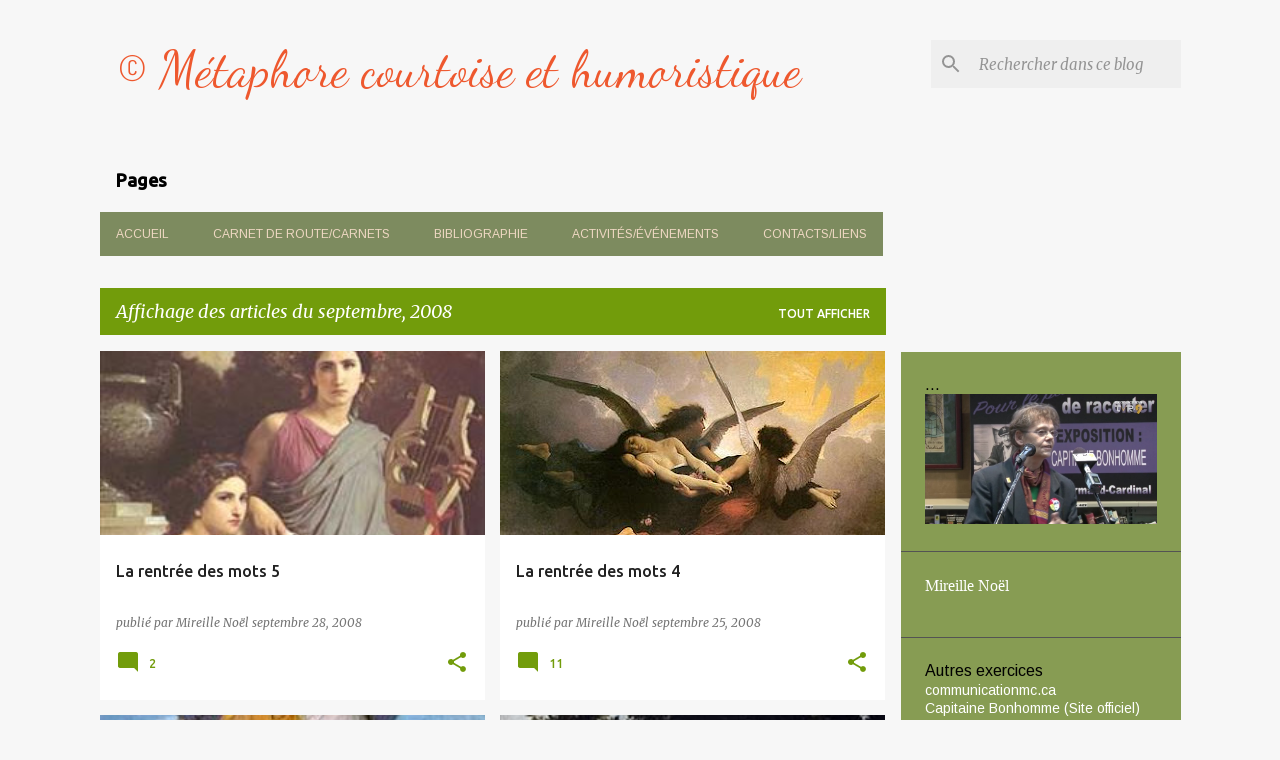

--- FILE ---
content_type: text/html; charset=UTF-8
request_url: https://carnetdebordmireillenoelauteur.blogspot.com/2008/09/
body_size: 27185
content:
<!DOCTYPE html>
<html dir='ltr' lang='fr'>
<head>
<meta content='width=device-width, initial-scale=1' name='viewport'/>
<title>&#169; Métaphore courtoise et humoristique</title>
<meta content='text/html; charset=UTF-8' http-equiv='Content-Type'/>
<!-- Chrome, Firefox OS and Opera -->
<meta content='#f7f7f7' name='theme-color'/>
<!-- Windows Phone -->
<meta content='#f7f7f7' name='msapplication-navbutton-color'/>
<meta content='blogger' name='generator'/>
<link href='https://carnetdebordmireillenoelauteur.blogspot.com/favicon.ico' rel='icon' type='image/x-icon'/>
<link href='http://carnetdebordmireillenoelauteur.blogspot.com/2008/09/' rel='canonical'/>
<link rel="alternate" type="application/atom+xml" title="&#169; Métaphore courtoise et humoristique - Atom" href="https://carnetdebordmireillenoelauteur.blogspot.com/feeds/posts/default" />
<link rel="alternate" type="application/rss+xml" title="&#169; Métaphore courtoise et humoristique - RSS" href="https://carnetdebordmireillenoelauteur.blogspot.com/feeds/posts/default?alt=rss" />
<link rel="service.post" type="application/atom+xml" title="&#169; Métaphore courtoise et humoristique - Atom" href="https://www.blogger.com/feeds/8514795805017025616/posts/default" />
<!--Can't find substitution for tag [blog.ieCssRetrofitLinks]-->
<meta content='http://carnetdebordmireillenoelauteur.blogspot.com/2008/09/' property='og:url'/>
<meta content='© Métaphore courtoise et humoristique' property='og:title'/>
<meta content='' property='og:description'/>
<meta content='https://blogger.googleusercontent.com/img/b/R29vZ2xl/AVvXsEgz7t9aBcKLgF3993ZkRt7n88nGw_RCpMnwawSWCkVmDJI8SbGwBEdb9QqizD2M5_-QxRwgSPmaspuGrW-XFDa5tCboh8j3oA3Pi_0F0IaIWacK4QPs1ewDGQUv2Zy8t3VH6ibsbmhHkgTq/w1200-h630-p-k-no-nu/William+Bouguereau.+Art+and+literature.jpg' property='og:image'/>
<meta content='https://blogger.googleusercontent.com/img/b/R29vZ2xl/AVvXsEhB58AYLRw5T9CVWc-LzUHNkkK4T6Chju2OAr681mXtC4M4n3wpevZdkNqTyUsEO13BLyyUIDEaKUfQ3drdbjQA0wL3yhreg1li2AsklHJrxHuB2wYSuRPt_Ba_Nis0-K4H9f2IkCyVcL0V/w1200-h630-p-k-no-nu/William+Bouguereau.+A+soul+brought+to+heaven..jpg' property='og:image'/>
<meta content='https://blogger.googleusercontent.com/img/b/R29vZ2xl/AVvXsEj4SHzWTNbcc9pvp8_7kDw4h6tklspnU2IbECY2Q06unR4v0g2GCFv2rzBvauSIIMr8rJ5Ny5Tugxrmd2-Y-farfO6KrOr67wz2uGvPUgNt7-iSlUR1L9cJNBCthnWNUFeCxq_CwhVUi9co/w1200-h630-p-k-no-nu/William+Bouguereau.The+danse.jpg' property='og:image'/>
<meta content='https://blogger.googleusercontent.com/img/b/R29vZ2xl/AVvXsEjE_QPBZCEjD15tZUaOJQbk1OwmG4n_MynXWBfHaYZ_M7t7B0myzco5qUTTLUgJC6YUZ0AdSYk7k7pCgXSTt8iu9p0T4ed-fa6f0nuGRjdFbZnY4hq75x8XzDbK7ixkhyDe-myZkbDD1e1F/w1200-h630-p-k-no-nu/William+Bouguereau.+Whisperings+of+love.jpg' property='og:image'/>
<meta content='https://blogger.googleusercontent.com/img/b/R29vZ2xl/AVvXsEj2RmfnasLrSIvGGtp4Nwcaocgy6uLK45X1mDA6ofUVpovNRSsIz4_jXHW6suS0n0W4vNKOa6b922dFTyW6wxTuY1x9tZNjBAhI_a25AmmypTCRNtB5l0JIW1MRRh3ATxpNdvQe6RVu3Z_y/w1200-h630-p-k-no-nu/William+Bouguereau.+Childhoud+Idyll..jpg' property='og:image'/>
<meta content='https://blogger.googleusercontent.com/img/b/R29vZ2xl/AVvXsEhqyG84QTzayMnQSC77YIPZtf6jG7T0iptaEwjW0xma12y8SPzPjwlT_lrtejkoTB_79w60Mxsj349gnAlDBDhtS51helTxpTDvVJxBiN-v4iq97annsicwnjogP7m0M95zeQw7JobWwyaA/w1200-h630-p-k-no-nu/Sidney+Paget.+Sherlock+et+Watson+en+train.jpg' property='og:image'/>
<meta content='https://blogger.googleusercontent.com/img/b/R29vZ2xl/AVvXsEh0bc2zIy8ZCsTxIDJ9Wu8ITXdIwdAGY6TB8RE7Z0mKsapJXvDDKhmN8XYa8xE_GuR-tu9o48fs1jKGs4xqDD_iiec4Ee9i7rtgwSnwOQKMFHUmIYuMLPfC8p4bzjlp1nZvTyHVG7ZjDb2e/w1200-h630-p-k-no-nu/Sidney+Paget.+Sherlock+et+la+pi%C3%A8ce+vide.jpg' property='og:image'/>
<style type='text/css'>@font-face{font-family:'Arimo';font-style:normal;font-weight:400;font-display:swap;src:url(//fonts.gstatic.com/s/arimo/v35/P5sfzZCDf9_T_3cV7NCUECyoxNk37cxcDRrBdwcoaaQwpBQ.woff2)format('woff2');unicode-range:U+0460-052F,U+1C80-1C8A,U+20B4,U+2DE0-2DFF,U+A640-A69F,U+FE2E-FE2F;}@font-face{font-family:'Arimo';font-style:normal;font-weight:400;font-display:swap;src:url(//fonts.gstatic.com/s/arimo/v35/P5sfzZCDf9_T_3cV7NCUECyoxNk37cxcBBrBdwcoaaQwpBQ.woff2)format('woff2');unicode-range:U+0301,U+0400-045F,U+0490-0491,U+04B0-04B1,U+2116;}@font-face{font-family:'Arimo';font-style:normal;font-weight:400;font-display:swap;src:url(//fonts.gstatic.com/s/arimo/v35/P5sfzZCDf9_T_3cV7NCUECyoxNk37cxcDBrBdwcoaaQwpBQ.woff2)format('woff2');unicode-range:U+1F00-1FFF;}@font-face{font-family:'Arimo';font-style:normal;font-weight:400;font-display:swap;src:url(//fonts.gstatic.com/s/arimo/v35/P5sfzZCDf9_T_3cV7NCUECyoxNk37cxcAxrBdwcoaaQwpBQ.woff2)format('woff2');unicode-range:U+0370-0377,U+037A-037F,U+0384-038A,U+038C,U+038E-03A1,U+03A3-03FF;}@font-face{font-family:'Arimo';font-style:normal;font-weight:400;font-display:swap;src:url(//fonts.gstatic.com/s/arimo/v35/P5sfzZCDf9_T_3cV7NCUECyoxNk37cxcAhrBdwcoaaQwpBQ.woff2)format('woff2');unicode-range:U+0307-0308,U+0590-05FF,U+200C-2010,U+20AA,U+25CC,U+FB1D-FB4F;}@font-face{font-family:'Arimo';font-style:normal;font-weight:400;font-display:swap;src:url(//fonts.gstatic.com/s/arimo/v35/P5sfzZCDf9_T_3cV7NCUECyoxNk37cxcDxrBdwcoaaQwpBQ.woff2)format('woff2');unicode-range:U+0102-0103,U+0110-0111,U+0128-0129,U+0168-0169,U+01A0-01A1,U+01AF-01B0,U+0300-0301,U+0303-0304,U+0308-0309,U+0323,U+0329,U+1EA0-1EF9,U+20AB;}@font-face{font-family:'Arimo';font-style:normal;font-weight:400;font-display:swap;src:url(//fonts.gstatic.com/s/arimo/v35/P5sfzZCDf9_T_3cV7NCUECyoxNk37cxcDhrBdwcoaaQwpBQ.woff2)format('woff2');unicode-range:U+0100-02BA,U+02BD-02C5,U+02C7-02CC,U+02CE-02D7,U+02DD-02FF,U+0304,U+0308,U+0329,U+1D00-1DBF,U+1E00-1E9F,U+1EF2-1EFF,U+2020,U+20A0-20AB,U+20AD-20C0,U+2113,U+2C60-2C7F,U+A720-A7FF;}@font-face{font-family:'Arimo';font-style:normal;font-weight:400;font-display:swap;src:url(//fonts.gstatic.com/s/arimo/v35/P5sfzZCDf9_T_3cV7NCUECyoxNk37cxcABrBdwcoaaQw.woff2)format('woff2');unicode-range:U+0000-00FF,U+0131,U+0152-0153,U+02BB-02BC,U+02C6,U+02DA,U+02DC,U+0304,U+0308,U+0329,U+2000-206F,U+20AC,U+2122,U+2191,U+2193,U+2212,U+2215,U+FEFF,U+FFFD;}@font-face{font-family:'Dancing Script';font-style:normal;font-weight:400;font-display:swap;src:url(//fonts.gstatic.com/s/dancingscript/v29/If2cXTr6YS-zF4S-kcSWSVi_sxjsohD9F50Ruu7BMSo3Rep8hNX6plRPjLo.woff2)format('woff2');unicode-range:U+0102-0103,U+0110-0111,U+0128-0129,U+0168-0169,U+01A0-01A1,U+01AF-01B0,U+0300-0301,U+0303-0304,U+0308-0309,U+0323,U+0329,U+1EA0-1EF9,U+20AB;}@font-face{font-family:'Dancing Script';font-style:normal;font-weight:400;font-display:swap;src:url(//fonts.gstatic.com/s/dancingscript/v29/If2cXTr6YS-zF4S-kcSWSVi_sxjsohD9F50Ruu7BMSo3ROp8hNX6plRPjLo.woff2)format('woff2');unicode-range:U+0100-02BA,U+02BD-02C5,U+02C7-02CC,U+02CE-02D7,U+02DD-02FF,U+0304,U+0308,U+0329,U+1D00-1DBF,U+1E00-1E9F,U+1EF2-1EFF,U+2020,U+20A0-20AB,U+20AD-20C0,U+2113,U+2C60-2C7F,U+A720-A7FF;}@font-face{font-family:'Dancing Script';font-style:normal;font-weight:400;font-display:swap;src:url(//fonts.gstatic.com/s/dancingscript/v29/If2cXTr6YS-zF4S-kcSWSVi_sxjsohD9F50Ruu7BMSo3Sup8hNX6plRP.woff2)format('woff2');unicode-range:U+0000-00FF,U+0131,U+0152-0153,U+02BB-02BC,U+02C6,U+02DA,U+02DC,U+0304,U+0308,U+0329,U+2000-206F,U+20AC,U+2122,U+2191,U+2193,U+2212,U+2215,U+FEFF,U+FFFD;}@font-face{font-family:'Merriweather';font-style:italic;font-weight:300;font-stretch:100%;font-display:swap;src:url(//fonts.gstatic.com/s/merriweather/v33/u-4c0qyriQwlOrhSvowK_l5-eTxCVx0ZbwLvKH2Gk9hLmp0v5yA-xXPqCzLvF-adrHOg7iDTFw.woff2)format('woff2');unicode-range:U+0460-052F,U+1C80-1C8A,U+20B4,U+2DE0-2DFF,U+A640-A69F,U+FE2E-FE2F;}@font-face{font-family:'Merriweather';font-style:italic;font-weight:300;font-stretch:100%;font-display:swap;src:url(//fonts.gstatic.com/s/merriweather/v33/u-4c0qyriQwlOrhSvowK_l5-eTxCVx0ZbwLvKH2Gk9hLmp0v5yA-xXPqCzLvF--drHOg7iDTFw.woff2)format('woff2');unicode-range:U+0301,U+0400-045F,U+0490-0491,U+04B0-04B1,U+2116;}@font-face{font-family:'Merriweather';font-style:italic;font-weight:300;font-stretch:100%;font-display:swap;src:url(//fonts.gstatic.com/s/merriweather/v33/u-4c0qyriQwlOrhSvowK_l5-eTxCVx0ZbwLvKH2Gk9hLmp0v5yA-xXPqCzLvF-SdrHOg7iDTFw.woff2)format('woff2');unicode-range:U+0102-0103,U+0110-0111,U+0128-0129,U+0168-0169,U+01A0-01A1,U+01AF-01B0,U+0300-0301,U+0303-0304,U+0308-0309,U+0323,U+0329,U+1EA0-1EF9,U+20AB;}@font-face{font-family:'Merriweather';font-style:italic;font-weight:300;font-stretch:100%;font-display:swap;src:url(//fonts.gstatic.com/s/merriweather/v33/u-4c0qyriQwlOrhSvowK_l5-eTxCVx0ZbwLvKH2Gk9hLmp0v5yA-xXPqCzLvF-WdrHOg7iDTFw.woff2)format('woff2');unicode-range:U+0100-02BA,U+02BD-02C5,U+02C7-02CC,U+02CE-02D7,U+02DD-02FF,U+0304,U+0308,U+0329,U+1D00-1DBF,U+1E00-1E9F,U+1EF2-1EFF,U+2020,U+20A0-20AB,U+20AD-20C0,U+2113,U+2C60-2C7F,U+A720-A7FF;}@font-face{font-family:'Merriweather';font-style:italic;font-weight:300;font-stretch:100%;font-display:swap;src:url(//fonts.gstatic.com/s/merriweather/v33/u-4c0qyriQwlOrhSvowK_l5-eTxCVx0ZbwLvKH2Gk9hLmp0v5yA-xXPqCzLvF-udrHOg7iA.woff2)format('woff2');unicode-range:U+0000-00FF,U+0131,U+0152-0153,U+02BB-02BC,U+02C6,U+02DA,U+02DC,U+0304,U+0308,U+0329,U+2000-206F,U+20AC,U+2122,U+2191,U+2193,U+2212,U+2215,U+FEFF,U+FFFD;}@font-face{font-family:'Merriweather';font-style:italic;font-weight:400;font-stretch:100%;font-display:swap;src:url(//fonts.gstatic.com/s/merriweather/v33/u-4c0qyriQwlOrhSvowK_l5-eTxCVx0ZbwLvKH2Gk9hLmp0v5yA-xXPqCzLvF-adrHOg7iDTFw.woff2)format('woff2');unicode-range:U+0460-052F,U+1C80-1C8A,U+20B4,U+2DE0-2DFF,U+A640-A69F,U+FE2E-FE2F;}@font-face{font-family:'Merriweather';font-style:italic;font-weight:400;font-stretch:100%;font-display:swap;src:url(//fonts.gstatic.com/s/merriweather/v33/u-4c0qyriQwlOrhSvowK_l5-eTxCVx0ZbwLvKH2Gk9hLmp0v5yA-xXPqCzLvF--drHOg7iDTFw.woff2)format('woff2');unicode-range:U+0301,U+0400-045F,U+0490-0491,U+04B0-04B1,U+2116;}@font-face{font-family:'Merriweather';font-style:italic;font-weight:400;font-stretch:100%;font-display:swap;src:url(//fonts.gstatic.com/s/merriweather/v33/u-4c0qyriQwlOrhSvowK_l5-eTxCVx0ZbwLvKH2Gk9hLmp0v5yA-xXPqCzLvF-SdrHOg7iDTFw.woff2)format('woff2');unicode-range:U+0102-0103,U+0110-0111,U+0128-0129,U+0168-0169,U+01A0-01A1,U+01AF-01B0,U+0300-0301,U+0303-0304,U+0308-0309,U+0323,U+0329,U+1EA0-1EF9,U+20AB;}@font-face{font-family:'Merriweather';font-style:italic;font-weight:400;font-stretch:100%;font-display:swap;src:url(//fonts.gstatic.com/s/merriweather/v33/u-4c0qyriQwlOrhSvowK_l5-eTxCVx0ZbwLvKH2Gk9hLmp0v5yA-xXPqCzLvF-WdrHOg7iDTFw.woff2)format('woff2');unicode-range:U+0100-02BA,U+02BD-02C5,U+02C7-02CC,U+02CE-02D7,U+02DD-02FF,U+0304,U+0308,U+0329,U+1D00-1DBF,U+1E00-1E9F,U+1EF2-1EFF,U+2020,U+20A0-20AB,U+20AD-20C0,U+2113,U+2C60-2C7F,U+A720-A7FF;}@font-face{font-family:'Merriweather';font-style:italic;font-weight:400;font-stretch:100%;font-display:swap;src:url(//fonts.gstatic.com/s/merriweather/v33/u-4c0qyriQwlOrhSvowK_l5-eTxCVx0ZbwLvKH2Gk9hLmp0v5yA-xXPqCzLvF-udrHOg7iA.woff2)format('woff2');unicode-range:U+0000-00FF,U+0131,U+0152-0153,U+02BB-02BC,U+02C6,U+02DA,U+02DC,U+0304,U+0308,U+0329,U+2000-206F,U+20AC,U+2122,U+2191,U+2193,U+2212,U+2215,U+FEFF,U+FFFD;}@font-face{font-family:'Merriweather';font-style:normal;font-weight:400;font-stretch:100%;font-display:swap;src:url(//fonts.gstatic.com/s/merriweather/v33/u-4D0qyriQwlOrhSvowK_l5UcA6zuSYEqOzpPe3HOZJ5eX1WtLaQwmYiScCmDxhtNOKl8yDr3icaGV31CPDaYKfFQn0.woff2)format('woff2');unicode-range:U+0460-052F,U+1C80-1C8A,U+20B4,U+2DE0-2DFF,U+A640-A69F,U+FE2E-FE2F;}@font-face{font-family:'Merriweather';font-style:normal;font-weight:400;font-stretch:100%;font-display:swap;src:url(//fonts.gstatic.com/s/merriweather/v33/u-4D0qyriQwlOrhSvowK_l5UcA6zuSYEqOzpPe3HOZJ5eX1WtLaQwmYiScCmDxhtNOKl8yDr3icaEF31CPDaYKfFQn0.woff2)format('woff2');unicode-range:U+0301,U+0400-045F,U+0490-0491,U+04B0-04B1,U+2116;}@font-face{font-family:'Merriweather';font-style:normal;font-weight:400;font-stretch:100%;font-display:swap;src:url(//fonts.gstatic.com/s/merriweather/v33/u-4D0qyriQwlOrhSvowK_l5UcA6zuSYEqOzpPe3HOZJ5eX1WtLaQwmYiScCmDxhtNOKl8yDr3icaG131CPDaYKfFQn0.woff2)format('woff2');unicode-range:U+0102-0103,U+0110-0111,U+0128-0129,U+0168-0169,U+01A0-01A1,U+01AF-01B0,U+0300-0301,U+0303-0304,U+0308-0309,U+0323,U+0329,U+1EA0-1EF9,U+20AB;}@font-face{font-family:'Merriweather';font-style:normal;font-weight:400;font-stretch:100%;font-display:swap;src:url(//fonts.gstatic.com/s/merriweather/v33/u-4D0qyriQwlOrhSvowK_l5UcA6zuSYEqOzpPe3HOZJ5eX1WtLaQwmYiScCmDxhtNOKl8yDr3icaGl31CPDaYKfFQn0.woff2)format('woff2');unicode-range:U+0100-02BA,U+02BD-02C5,U+02C7-02CC,U+02CE-02D7,U+02DD-02FF,U+0304,U+0308,U+0329,U+1D00-1DBF,U+1E00-1E9F,U+1EF2-1EFF,U+2020,U+20A0-20AB,U+20AD-20C0,U+2113,U+2C60-2C7F,U+A720-A7FF;}@font-face{font-family:'Merriweather';font-style:normal;font-weight:400;font-stretch:100%;font-display:swap;src:url(//fonts.gstatic.com/s/merriweather/v33/u-4D0qyriQwlOrhSvowK_l5UcA6zuSYEqOzpPe3HOZJ5eX1WtLaQwmYiScCmDxhtNOKl8yDr3icaFF31CPDaYKfF.woff2)format('woff2');unicode-range:U+0000-00FF,U+0131,U+0152-0153,U+02BB-02BC,U+02C6,U+02DA,U+02DC,U+0304,U+0308,U+0329,U+2000-206F,U+20AC,U+2122,U+2191,U+2193,U+2212,U+2215,U+FEFF,U+FFFD;}@font-face{font-family:'Ubuntu';font-style:normal;font-weight:400;font-display:swap;src:url(//fonts.gstatic.com/s/ubuntu/v21/4iCs6KVjbNBYlgoKcg72nU6AF7xm.woff2)format('woff2');unicode-range:U+0460-052F,U+1C80-1C8A,U+20B4,U+2DE0-2DFF,U+A640-A69F,U+FE2E-FE2F;}@font-face{font-family:'Ubuntu';font-style:normal;font-weight:400;font-display:swap;src:url(//fonts.gstatic.com/s/ubuntu/v21/4iCs6KVjbNBYlgoKew72nU6AF7xm.woff2)format('woff2');unicode-range:U+0301,U+0400-045F,U+0490-0491,U+04B0-04B1,U+2116;}@font-face{font-family:'Ubuntu';font-style:normal;font-weight:400;font-display:swap;src:url(//fonts.gstatic.com/s/ubuntu/v21/4iCs6KVjbNBYlgoKcw72nU6AF7xm.woff2)format('woff2');unicode-range:U+1F00-1FFF;}@font-face{font-family:'Ubuntu';font-style:normal;font-weight:400;font-display:swap;src:url(//fonts.gstatic.com/s/ubuntu/v21/4iCs6KVjbNBYlgoKfA72nU6AF7xm.woff2)format('woff2');unicode-range:U+0370-0377,U+037A-037F,U+0384-038A,U+038C,U+038E-03A1,U+03A3-03FF;}@font-face{font-family:'Ubuntu';font-style:normal;font-weight:400;font-display:swap;src:url(//fonts.gstatic.com/s/ubuntu/v21/4iCs6KVjbNBYlgoKcQ72nU6AF7xm.woff2)format('woff2');unicode-range:U+0100-02BA,U+02BD-02C5,U+02C7-02CC,U+02CE-02D7,U+02DD-02FF,U+0304,U+0308,U+0329,U+1D00-1DBF,U+1E00-1E9F,U+1EF2-1EFF,U+2020,U+20A0-20AB,U+20AD-20C0,U+2113,U+2C60-2C7F,U+A720-A7FF;}@font-face{font-family:'Ubuntu';font-style:normal;font-weight:400;font-display:swap;src:url(//fonts.gstatic.com/s/ubuntu/v21/4iCs6KVjbNBYlgoKfw72nU6AFw.woff2)format('woff2');unicode-range:U+0000-00FF,U+0131,U+0152-0153,U+02BB-02BC,U+02C6,U+02DA,U+02DC,U+0304,U+0308,U+0329,U+2000-206F,U+20AC,U+2122,U+2191,U+2193,U+2212,U+2215,U+FEFF,U+FFFD;}@font-face{font-family:'Ubuntu';font-style:normal;font-weight:500;font-display:swap;src:url(//fonts.gstatic.com/s/ubuntu/v21/4iCv6KVjbNBYlgoCjC3jvWyNPYZvg7UI.woff2)format('woff2');unicode-range:U+0460-052F,U+1C80-1C8A,U+20B4,U+2DE0-2DFF,U+A640-A69F,U+FE2E-FE2F;}@font-face{font-family:'Ubuntu';font-style:normal;font-weight:500;font-display:swap;src:url(//fonts.gstatic.com/s/ubuntu/v21/4iCv6KVjbNBYlgoCjC3jtGyNPYZvg7UI.woff2)format('woff2');unicode-range:U+0301,U+0400-045F,U+0490-0491,U+04B0-04B1,U+2116;}@font-face{font-family:'Ubuntu';font-style:normal;font-weight:500;font-display:swap;src:url(//fonts.gstatic.com/s/ubuntu/v21/4iCv6KVjbNBYlgoCjC3jvGyNPYZvg7UI.woff2)format('woff2');unicode-range:U+1F00-1FFF;}@font-face{font-family:'Ubuntu';font-style:normal;font-weight:500;font-display:swap;src:url(//fonts.gstatic.com/s/ubuntu/v21/4iCv6KVjbNBYlgoCjC3js2yNPYZvg7UI.woff2)format('woff2');unicode-range:U+0370-0377,U+037A-037F,U+0384-038A,U+038C,U+038E-03A1,U+03A3-03FF;}@font-face{font-family:'Ubuntu';font-style:normal;font-weight:500;font-display:swap;src:url(//fonts.gstatic.com/s/ubuntu/v21/4iCv6KVjbNBYlgoCjC3jvmyNPYZvg7UI.woff2)format('woff2');unicode-range:U+0100-02BA,U+02BD-02C5,U+02C7-02CC,U+02CE-02D7,U+02DD-02FF,U+0304,U+0308,U+0329,U+1D00-1DBF,U+1E00-1E9F,U+1EF2-1EFF,U+2020,U+20A0-20AB,U+20AD-20C0,U+2113,U+2C60-2C7F,U+A720-A7FF;}@font-face{font-family:'Ubuntu';font-style:normal;font-weight:500;font-display:swap;src:url(//fonts.gstatic.com/s/ubuntu/v21/4iCv6KVjbNBYlgoCjC3jsGyNPYZvgw.woff2)format('woff2');unicode-range:U+0000-00FF,U+0131,U+0152-0153,U+02BB-02BC,U+02C6,U+02DA,U+02DC,U+0304,U+0308,U+0329,U+2000-206F,U+20AC,U+2122,U+2191,U+2193,U+2212,U+2215,U+FEFF,U+FFFD;}</style>
<style id='page-skin-1' type='text/css'><!--
/*! normalize.css v8.0.0 | MIT License | github.com/necolas/normalize.css */html{line-height:1.15;-webkit-text-size-adjust:100%}body{margin:0}h1{font-size:2em;margin:.67em 0}hr{box-sizing:content-box;height:0;overflow:visible}pre{font-family:monospace,monospace;font-size:1em}a{background-color:transparent}abbr[title]{border-bottom:none;text-decoration:underline;text-decoration:underline dotted}b,strong{font-weight:bolder}code,kbd,samp{font-family:monospace,monospace;font-size:1em}small{font-size:80%}sub,sup{font-size:75%;line-height:0;position:relative;vertical-align:baseline}sub{bottom:-0.25em}sup{top:-0.5em}img{border-style:none}button,input,optgroup,select,textarea{font-family:inherit;font-size:100%;line-height:1.15;margin:0}button,input{overflow:visible}button,select{text-transform:none}button,[type="button"],[type="reset"],[type="submit"]{-webkit-appearance:button}button::-moz-focus-inner,[type="button"]::-moz-focus-inner,[type="reset"]::-moz-focus-inner,[type="submit"]::-moz-focus-inner{border-style:none;padding:0}button:-moz-focusring,[type="button"]:-moz-focusring,[type="reset"]:-moz-focusring,[type="submit"]:-moz-focusring{outline:1px dotted ButtonText}fieldset{padding:.35em .75em .625em}legend{box-sizing:border-box;color:inherit;display:table;max-width:100%;padding:0;white-space:normal}progress{vertical-align:baseline}textarea{overflow:auto}[type="checkbox"],[type="radio"]{box-sizing:border-box;padding:0}[type="number"]::-webkit-inner-spin-button,[type="number"]::-webkit-outer-spin-button{height:auto}[type="search"]{-webkit-appearance:textfield;outline-offset:-2px}[type="search"]::-webkit-search-decoration{-webkit-appearance:none}::-webkit-file-upload-button{-webkit-appearance:button;font:inherit}details{display:block}summary{display:list-item}template{display:none}[hidden]{display:none}
/*!************************************************
* Blogger Template Style
* Name: Emporio
**************************************************/
body{
word-wrap:break-word;
overflow-wrap:break-word;
word-break:break-word
}
.hidden{
display:none
}
.invisible{
visibility:hidden
}
.container:after,.float-container:after{
clear:both;
content:"";
display:table
}
.clearboth{
clear:both
}
#comments .comment .comment-actions,.subscribe-popup .FollowByEmail .follow-by-email-submit{
background:transparent;
border:0;
box-shadow:none;
color:#729c0b;
cursor:pointer;
font-size:14px;
font-weight:700;
outline:none;
text-decoration:none;
text-transform:uppercase;
width:auto
}
.dim-overlay{
height:100vh;
left:0;
position:fixed;
top:0;
width:100%
}
#sharing-dim-overlay{
background-color:transparent
}
input::-ms-clear{
display:none
}
.blogger-logo,.svg-icon-24.blogger-logo{
fill:#ff9800;
opacity:1
}
.skip-navigation{
background-color:#fff;
box-sizing:border-box;
color:#000;
display:block;
height:0;
left:0;
line-height:50px;
overflow:hidden;
padding-top:0;
position:fixed;
text-align:center;
top:0;
-webkit-transition:box-shadow .3s,height .3s,padding-top .3s;
transition:box-shadow .3s,height .3s,padding-top .3s;
width:100%;
z-index:900
}
.skip-navigation:focus{
box-shadow:0 4px 5px 0 rgba(0,0,0,.14),0 1px 10px 0 rgba(0,0,0,.12),0 2px 4px -1px rgba(0,0,0,.2);
height:50px
}
#main{
outline:none
}
.main-heading{
clip:rect(1px,1px,1px,1px);
border:0;
height:1px;
overflow:hidden;
padding:0;
position:absolute;
width:1px
}
.Attribution{
margin-top:1em;
text-align:center
}
.Attribution .blogger img,.Attribution .blogger svg{
vertical-align:bottom
}
.Attribution .blogger img{
margin-right:.5em
}
.Attribution div{
line-height:24px;
margin-top:.5em
}
.Attribution .copyright,.Attribution .image-attribution{
font-size:.7em;
margin-top:1.5em
}
.bg-photo{
background-attachment:scroll!important
}
body .CSS_LIGHTBOX{
z-index:900
}
.extendable .show-less,.extendable .show-more{
border-color:#729c0b;
color:#729c0b;
margin-top:8px
}
.extendable .show-less.hidden,.extendable .show-more.hidden,.inline-ad{
display:none
}
.inline-ad{
max-width:100%;
overflow:hidden
}
.adsbygoogle{
display:block
}
#cookieChoiceInfo{
bottom:0;
top:auto
}
iframe.b-hbp-video{
border:0
}
.post-body iframe{
max-width:100%
}
.post-body a[imageanchor="1"]{
display:inline-block
}
.byline{
margin-right:1em
}
.byline:last-child{
margin-right:0
}
.link-copied-dialog{
max-width:520px;
outline:0
}
.link-copied-dialog .modal-dialog-buttons{
margin-top:8px
}
.link-copied-dialog .goog-buttonset-default{
background:transparent;
border:0
}
.link-copied-dialog .goog-buttonset-default:focus{
outline:0
}
.paging-control-container{
margin-bottom:16px
}
.paging-control-container .paging-control{
display:inline-block
}
.paging-control-container .comment-range-text:after,.paging-control-container .paging-control{
color:#729c0b
}
.paging-control-container .comment-range-text,.paging-control-container .paging-control{
margin-right:8px
}
.paging-control-container .comment-range-text:after,.paging-control-container .paging-control:after{
padding-left:8px;
content:"\b7";
cursor:default;
pointer-events:none
}
.paging-control-container .comment-range-text:last-child:after,.paging-control-container .paging-control:last-child:after{
content:none
}
.byline.reactions iframe{
height:20px
}
.b-notification{
background-color:#fff;
border-bottom:1px solid #000;
box-sizing:border-box;
color:#000;
padding:16px 32px;
text-align:center
}
.b-notification.visible{
-webkit-transition:margin-top .3s cubic-bezier(.4,0,.2,1);
transition:margin-top .3s cubic-bezier(.4,0,.2,1)
}
.b-notification.invisible{
position:absolute
}
.b-notification-close{
position:absolute;
right:8px;
top:8px
}
.no-posts-message{
line-height:40px;
text-align:center
}
@media screen and (max-width:745px){
body.item-view .post-body a[imageanchor="1"][style*="float: left;"],body.item-view .post-body a[imageanchor="1"][style*="float: right;"]{
clear:none!important;
float:none!important
}
body.item-view .post-body a[imageanchor="1"] img{
display:block;
height:auto;
margin:0 auto
}
body.item-view .post-body>.separator:first-child>a[imageanchor="1"]:first-child{
margin-top:20px
}
.post-body a[imageanchor]{
display:block
}
body.item-view .post-body a[imageanchor="1"]{
margin-left:0!important;
margin-right:0!important
}
body.item-view .post-body a[imageanchor="1"]+a[imageanchor="1"]{
margin-top:16px
}
}
.item-control{
display:none
}
#comments{
border-top:1px dashed rgba(0,0,0,.54);
margin-top:20px;
padding:20px
}
#comments .comment-thread ol{
padding-left:0;
margin:0;
padding-left:0
}
#comments .comment .comment-replybox-single,#comments .comment-thread .comment-replies{
margin-left:60px
}
#comments .comment-thread .thread-count{
display:none
}
#comments .comment{
list-style-type:none;
padding:0 0 30px;
position:relative
}
#comments .comment .comment{
padding-bottom:8px
}
.comment .avatar-image-container{
position:absolute
}
.comment .avatar-image-container img{
border-radius:50%
}
.avatar-image-container svg,.comment .avatar-image-container .avatar-icon{
fill:#729c0b;
border:1px solid #729c0b;
border-radius:50%;
box-sizing:border-box;
height:35px;
margin:0;
padding:7px;
width:35px
}
.comment .comment-block{
margin-left:60px;
margin-top:10px;
padding-bottom:0
}
#comments .comment-author-header-wrapper{
margin-left:40px
}
#comments .comment .thread-expanded .comment-block{
padding-bottom:20px
}
#comments .comment .comment-header .user,#comments .comment .comment-header .user a{
color:#212121;
font-style:normal;
font-weight:700
}
#comments .comment .comment-actions{
bottom:0;
margin-bottom:15px;
position:absolute
}
#comments .comment .comment-actions>*{
margin-right:8px
}
#comments .comment .comment-header .datetime{
margin-left:8px;
bottom:0;
display:inline-block;
font-size:13px;
font-style:italic
}
#comments .comment .comment-footer .comment-timestamp a,#comments .comment .comment-header .datetime,#comments .comment .comment-header .datetime a{
color:rgba(33,33,33,.54)
}
#comments .comment .comment-content,.comment .comment-body{
margin-top:12px;
word-break:break-word
}
.comment-body{
margin-bottom:12px
}
#comments.embed[data-num-comments="0"]{
border:0;
margin-top:0;
padding-top:0
}
#comment-editor-src,#comments.embed[data-num-comments="0"] #comment-post-message,#comments.embed[data-num-comments="0"] div.comment-form>p,#comments.embed[data-num-comments="0"] p.comment-footer{
display:none
}
.comments .comments-content .loadmore.loaded{
max-height:0;
opacity:0;
overflow:hidden
}
.extendable .remaining-items{
height:0;
overflow:hidden;
-webkit-transition:height .3s cubic-bezier(.4,0,.2,1);
transition:height .3s cubic-bezier(.4,0,.2,1)
}
.extendable .remaining-items.expanded{
height:auto
}
.svg-icon-24,.svg-icon-24-button{
cursor:pointer;
height:24px;
min-width:24px;
width:24px
}
.touch-icon{
margin:-12px;
padding:12px
}
.touch-icon:active,.touch-icon:focus{
background-color:hsla(0,0%,60%,.4);
border-radius:50%
}
svg:not(:root).touch-icon{
overflow:visible
}
html[dir=rtl] .rtl-reversible-icon{
-webkit-transform:scaleX(-1);
transform:scaleX(-1)
}
.svg-icon-24-button,.touch-icon-button{
background:transparent;
border:0;
margin:0;
outline:none;
padding:0
}
.touch-icon-button .touch-icon:active,.touch-icon-button .touch-icon:focus{
background-color:transparent
}
.touch-icon-button:active .touch-icon,.touch-icon-button:focus .touch-icon{
background-color:hsla(0,0%,60%,.4);
border-radius:50%
}
.Profile .default-avatar-wrapper .avatar-icon{
fill:#879c53;
border:1px solid #879c53;
border-radius:50%;
box-sizing:border-box;
margin:0
}
.Profile .individual .default-avatar-wrapper .avatar-icon{
padding:25px
}
.Profile .individual .avatar-icon,.Profile .individual .profile-img{
height:90px;
width:90px
}
.Profile .team .default-avatar-wrapper .avatar-icon{
padding:8px
}
.Profile .team .avatar-icon,.Profile .team .default-avatar-wrapper,.Profile .team .profile-img{
height:40px;
width:40px
}
.snippet-container{
margin:0;
overflow:hidden;
position:relative
}
.snippet-fade{
right:0;
bottom:0;
box-sizing:border-box;
position:absolute;
width:96px
}
.snippet-fade:after{
content:"\2026";
float:right
}
.centered-top-container.sticky{
left:0;
position:fixed;
right:0;
top:0;
-webkit-transition-duration:.2s;
transition-duration:.2s;
-webkit-transition-property:opacity,-webkit-transform;
transition-property:opacity,-webkit-transform;
transition-property:transform,opacity;
transition-property:transform,opacity,-webkit-transform;
-webkit-transition-timing-function:cubic-bezier(.4,0,.2,1);
transition-timing-function:cubic-bezier(.4,0,.2,1);
width:auto;
z-index:8
}
.centered-top-placeholder{
display:none
}
.collapsed-header .centered-top-placeholder{
display:block
}
.centered-top-container .Header .replaced h1,.centered-top-placeholder .Header .replaced h1{
display:none
}
.centered-top-container.sticky .Header .replaced h1{
display:block
}
.centered-top-container.sticky .Header .header-widget{
background:none
}
.centered-top-container.sticky .Header .header-image-wrapper{
display:none
}
.centered-top-container img,.centered-top-placeholder img{
max-width:100%
}
.collapsible{
-webkit-transition:height .3s cubic-bezier(.4,0,.2,1);
transition:height .3s cubic-bezier(.4,0,.2,1)
}
.collapsible,.collapsible>summary{
display:block;
overflow:hidden
}
.collapsible>:not(summary){
display:none
}
.collapsible[open]>:not(summary){
display:block
}
.collapsible:focus,.collapsible>summary:focus{
outline:none
}
.collapsible>summary{
cursor:pointer;
display:block;
padding:0
}
.collapsible:focus>summary,.collapsible>summary:focus{
background-color:transparent
}
.collapsible>summary::-webkit-details-marker{
display:none
}
.collapsible-title{
-webkit-box-align:center;
align-items:center;
display:-webkit-box;
display:flex
}
.collapsible-title .title{
-webkit-box-flex:1;
-webkit-box-ordinal-group:1;
flex:1 1 auto;
order:0;
overflow:hidden;
text-overflow:ellipsis;
white-space:nowrap
}
.collapsible-title .chevron-down,.collapsible[open] .collapsible-title .chevron-up{
display:block
}
.collapsible-title .chevron-up,.collapsible[open] .collapsible-title .chevron-down{
display:none
}
.flat-button{
border-radius:2px;
font-weight:700;
margin:-8px;
padding:8px;
text-transform:uppercase
}
.flat-button,.flat-icon-button{
cursor:pointer;
display:inline-block
}
.flat-icon-button{
background:transparent;
border:0;
box-sizing:content-box;
line-height:0;
margin:-12px;
outline:none;
padding:12px
}
.flat-icon-button,.flat-icon-button .splash-wrapper{
border-radius:50%
}
.flat-icon-button .splash.animate{
-webkit-animation-duration:.3s;
animation-duration:.3s
}
body#layout .bg-photo,body#layout .bg-photo-overlay{
display:none
}
body#layout .centered{
max-width:954px
}
body#layout .navigation{
display:none
}
body#layout .sidebar-container{
display:inline-block;
width:40%
}
body#layout .hamburger-menu,body#layout .search{
display:none
}
.overflowable-container{
max-height:44px;
overflow:hidden;
position:relative
}
.overflow-button{
cursor:pointer
}
#overflowable-dim-overlay{
background:transparent
}
.overflow-popup{
background-color:#7d8b5f;
box-shadow:0 2px 2px 0 rgba(0,0,0,.14),0 3px 1px -2px rgba(0,0,0,.2),0 1px 5px 0 rgba(0,0,0,.12);
left:0;
max-width:calc(100% - 32px);
position:absolute;
top:0;
visibility:hidden;
z-index:101
}
.overflow-popup ul{
list-style:none
}
.overflow-popup .tabs li,.overflow-popup li{
display:block;
height:auto
}
.overflow-popup .tabs li{
padding-left:0;
padding-right:0
}
.overflow-button.hidden,.overflow-popup .tabs li.hidden,.overflow-popup li.hidden,.widget.Sharing .sharing-button{
display:none
}
.widget.Sharing .sharing-buttons li{
padding:0
}
.widget.Sharing .sharing-buttons li span{
display:none
}
.post-share-buttons{
position:relative
}
.sharing-open.touch-icon-button:active .touch-icon,.sharing-open.touch-icon-button:focus .touch-icon{
background-color:transparent
}
.share-buttons{
background-color:#ffffff;
border-radius:2px;
box-shadow:0 2px 2px 0 rgba(0,0,0,.14),0 3px 1px -2px rgba(0,0,0,.2),0 1px 5px 0 rgba(0,0,0,.12);
color:#000000;
list-style:none;
margin:0;
min-width:200px;
padding:8px 0;
position:absolute;
top:-11px;
z-index:101
}
.share-buttons.hidden{
display:none
}
.sharing-button{
background:transparent;
border:0;
cursor:pointer;
margin:0;
outline:none;
padding:0
}
.share-buttons li{
height:48px;
margin:0
}
.share-buttons li:last-child{
margin-bottom:0
}
.share-buttons li .sharing-platform-button{
box-sizing:border-box;
cursor:pointer;
display:block;
height:100%;
margin-bottom:0;
padding:0 16px;
position:relative;
width:100%
}
.share-buttons li .sharing-platform-button:focus,.share-buttons li .sharing-platform-button:hover{
background-color:hsla(0,0%,50%,.1);
outline:none
}
.share-buttons li svg[class*=" sharing-"],.share-buttons li svg[class^=sharing-]{
position:absolute;
top:10px
}
.share-buttons li span.sharing-platform-button{
position:relative;
top:0
}
.share-buttons li .platform-sharing-text{
margin-left:56px;
display:block;
font-size:16px;
line-height:48px;
white-space:nowrap
}
.sidebar-container{
-webkit-overflow-scrolling:touch;
background-color:#879c53;
max-width:280px;
overflow-y:auto;
-webkit-transition-duration:.3s;
transition-duration:.3s;
-webkit-transition-property:-webkit-transform;
transition-property:-webkit-transform;
transition-property:transform;
transition-property:transform,-webkit-transform;
-webkit-transition-timing-function:cubic-bezier(0,0,.2,1);
transition-timing-function:cubic-bezier(0,0,.2,1);
width:280px;
z-index:101
}
.sidebar-container .navigation{
line-height:0;
padding:16px
}
.sidebar-container .sidebar-back{
cursor:pointer
}
.sidebar-container .widget{
background:none;
margin:0 16px;
padding:16px 0
}
.sidebar-container .widget .title{
color:#000000;
margin:0
}
.sidebar-container .widget ul{
list-style:none;
margin:0;
padding:0
}
.sidebar-container .widget ul ul{
margin-left:1em
}
.sidebar-container .widget li{
font-size:16px;
line-height:normal
}
.sidebar-container .widget+.widget{
border-top:1px solid #535353
}
.BlogArchive li{
margin:16px 0
}
.BlogArchive li:last-child{
margin-bottom:0
}
.Label li a{
display:inline-block
}
.BlogArchive .post-count,.Label .label-count{
margin-left:.25em;
float:right
}
.BlogArchive .post-count:before,.Label .label-count:before{
content:"("
}
.BlogArchive .post-count:after,.Label .label-count:after{
content:")"
}
.widget.Translate .skiptranslate>div{
display:block!important
}
.widget.Profile .profile-link{
display:-webkit-box;
display:flex
}
.widget.Profile .team-member .default-avatar-wrapper,.widget.Profile .team-member .profile-img{
-webkit-box-flex:0;
margin-right:1em;
flex:0 0 auto
}
.widget.Profile .individual .profile-link{
-webkit-box-orient:vertical;
-webkit-box-direction:normal;
flex-direction:column
}
.widget.Profile .team .profile-link .profile-name{
-webkit-box-flex:1;
align-self:center;
display:block;
flex:1 1 auto
}
.dim-overlay{
background-color:rgba(0,0,0,.54)
}
body.sidebar-visible{
overflow-y:hidden
}
@media screen and (max-width:680px){
.sidebar-container{
bottom:0;
left:auto;
position:fixed;
right:0;
top:0
}
.sidebar-container.sidebar-invisible{
-webkit-transform:translateX(100%);
transform:translateX(100%);
-webkit-transition-timing-function:cubic-bezier(.4,0,.6,1);
transition-timing-function:cubic-bezier(.4,0,.6,1)
}
}
.dialog{
background:#ffffff;
box-shadow:0 2px 2px 0 rgba(0,0,0,.14),0 3px 1px -2px rgba(0,0,0,.2),0 1px 5px 0 rgba(0,0,0,.12);
box-sizing:border-box;
color:#000000;
padding:30px;
position:fixed;
text-align:center;
width:calc(100% - 24px);
z-index:101
}
.dialog input[type=email],.dialog input[type=text]{
background-color:transparent;
border:0;
border-bottom:1px solid rgba(0,0,0,.12);
color:#000000;
display:block;
font-family:Ubuntu, sans-serif;
font-size:16px;
line-height:24px;
margin:auto;
outline:none;
padding-bottom:7px;
text-align:center;
width:100%
}
.dialog input[type=email]::-webkit-input-placeholder,.dialog input[type=text]::-webkit-input-placeholder{
color:rgba(0,0,0,.5)
}
.dialog input[type=email]::-moz-placeholder,.dialog input[type=text]::-moz-placeholder{
color:rgba(0,0,0,.5)
}
.dialog input[type=email]:-ms-input-placeholder,.dialog input[type=text]:-ms-input-placeholder{
color:rgba(0,0,0,.5)
}
.dialog input[type=email]::-ms-input-placeholder,.dialog input[type=text]::-ms-input-placeholder{
color:rgba(0,0,0,.5)
}
.dialog input[type=email]::placeholder,.dialog input[type=text]::placeholder{
color:rgba(0,0,0,.5)
}
.dialog input[type=email]:focus,.dialog input[type=text]:focus{
border-bottom:2px solid #729c0b;
padding-bottom:6px
}
.dialog input.no-cursor{
color:transparent;
text-shadow:0 0 0 #000000
}
.dialog input.no-cursor:focus{
outline:none
}
.dialog input[type=submit]{
font-family:Ubuntu, sans-serif
}
.dialog .goog-buttonset-default{
color:#729c0b
}
.loading-spinner-large{
-webkit-animation:mspin-rotate 1568.63ms linear infinite;
animation:mspin-rotate 1568.63ms linear infinite;
height:48px;
overflow:hidden;
position:absolute;
width:48px;
z-index:200
}
.loading-spinner-large>div{
-webkit-animation:mspin-revrot 5332ms steps(4) infinite;
animation:mspin-revrot 5332ms steps(4) infinite
}
.loading-spinner-large>div>div{
-webkit-animation:mspin-singlecolor-large-film 1333ms steps(81) infinite;
animation:mspin-singlecolor-large-film 1333ms steps(81) infinite;
background-size:100%;
height:48px;
width:3888px
}
.mspin-black-large>div>div,.mspin-grey_54-large>div>div{
background-image:url(https://www.blogblog.com/indie/mspin_black_large.svg)
}
.mspin-white-large>div>div{
background-image:url(https://www.blogblog.com/indie/mspin_white_large.svg)
}
.mspin-grey_54-large{
opacity:.54
}
@-webkit-keyframes mspin-singlecolor-large-film{
0%{
-webkit-transform:translateX(0);
transform:translateX(0)
}
to{
-webkit-transform:translateX(-3888px);
transform:translateX(-3888px)
}
}
@keyframes mspin-singlecolor-large-film{
0%{
-webkit-transform:translateX(0);
transform:translateX(0)
}
to{
-webkit-transform:translateX(-3888px);
transform:translateX(-3888px)
}
}
@-webkit-keyframes mspin-rotate{
0%{
-webkit-transform:rotate(0deg);
transform:rotate(0deg)
}
to{
-webkit-transform:rotate(1turn);
transform:rotate(1turn)
}
}
@keyframes mspin-rotate{
0%{
-webkit-transform:rotate(0deg);
transform:rotate(0deg)
}
to{
-webkit-transform:rotate(1turn);
transform:rotate(1turn)
}
}
@-webkit-keyframes mspin-revrot{
0%{
-webkit-transform:rotate(0deg);
transform:rotate(0deg)
}
to{
-webkit-transform:rotate(-1turn);
transform:rotate(-1turn)
}
}
@keyframes mspin-revrot{
0%{
-webkit-transform:rotate(0deg);
transform:rotate(0deg)
}
to{
-webkit-transform:rotate(-1turn);
transform:rotate(-1turn)
}
}
.subscribe-popup{
max-width:364px
}
.subscribe-popup h3{
color:#212121;
font-size:1.8em;
margin-top:0
}
.subscribe-popup .FollowByEmail h3{
display:none
}
.subscribe-popup .FollowByEmail .follow-by-email-submit{
color:#729c0b;
display:inline-block;
margin:24px auto 0;
white-space:normal;
width:auto
}
.subscribe-popup .FollowByEmail .follow-by-email-submit:disabled{
cursor:default;
opacity:.3
}
@media (max-width:800px){
.blog-name div.widget.Subscribe{
margin-bottom:16px
}
body.item-view .blog-name div.widget.Subscribe{
margin:8px auto 16px;
width:100%
}
}
.sidebar-container .svg-icon-24{
fill:#879c53
}
.centered-top .svg-icon-24{
fill:#729c0b
}
.centered-bottom .svg-icon-24.touch-icon,.centered-bottom a .svg-icon-24,.centered-bottom button .svg-icon-24{
fill:#729c0b
}
.post-wrapper .svg-icon-24.touch-icon,.post-wrapper a .svg-icon-24,.post-wrapper button .svg-icon-24{
fill:#729c0b
}
.centered-bottom .share-buttons .svg-icon-24,.share-buttons .svg-icon-24{
fill:#729c0b
}
.svg-icon-24.hamburger-menu{
fill:#729c0b
}
body#layout .page_body{
padding:0;
position:relative;
top:0
}
body#layout .page{
display:inline-block;
left:inherit;
position:relative;
vertical-align:top;
width:540px
}
body{
background:#f7f7f7 none repeat scroll top left;
background-color:#f7f7f7;
background-size:cover;
font:400 16px Ubuntu, sans-serif;
margin:0;
min-height:100vh
}
body,h3,h3.title{
color:#000000
}
.post-wrapper .post-title,.post-wrapper .post-title a,.post-wrapper .post-title a:hover,.post-wrapper .post-title a:visited{
color:#212121
}
a{
color:#729c0b;
text-decoration:none
}
a:visited{
color:#729c0b
}
a:hover{
color:#729c0b
}
blockquote{
color:#424242;
font:400 16px Ubuntu, sans-serif;
font-size:x-large;
font-style:italic;
font-weight:300;
text-align:center
}
.dim-overlay{
z-index:100
}
.page{
-webkit-box-orient:vertical;
-webkit-box-direction:normal;
box-sizing:border-box;
display:-webkit-box;
display:flex;
flex-direction:column;
min-height:100vh;
padding-bottom:1em
}
.page>*{
-webkit-box-flex:0;
flex:0 0 auto
}
.page>#footer{
margin-top:auto
}
.bg-photo-container{
overflow:hidden
}
.bg-photo-container,.bg-photo-container .bg-photo{
height:464px;
width:100%
}
.bg-photo-container .bg-photo{
background-position:50%;
background-size:cover;
z-index:-1
}
.centered{
margin:0 auto;
position:relative;
width:1482px
}
.centered .main,.centered .main-container{
float:left
}
.centered .main{
padding-bottom:1em
}
.centered .centered-bottom:after{
clear:both;
content:"";
display:table
}
@media (min-width:1626px){
.page_body.has-vertical-ads .centered{
width:1625px
}
}
@media (min-width:1225px) and (max-width:1482px){
.centered{
width:1081px
}
}
@media (min-width:1225px) and (max-width:1625px){
.page_body.has-vertical-ads .centered{
width:1224px
}
}
@media (max-width:1224px){
.centered{
width:680px
}
}
@media (max-width:680px){
.centered{
max-width:600px;
width:100%
}
}
.feed-view .post-wrapper.hero,.main,.main-container,.post-filter-message,.top-nav .section{
width:1187px
}
@media (min-width:1225px) and (max-width:1482px){
.feed-view .post-wrapper.hero,.main,.main-container,.post-filter-message,.top-nav .section{
width:786px
}
}
@media (min-width:1225px) and (max-width:1625px){
.feed-view .page_body.has-vertical-ads .post-wrapper.hero,.page_body.has-vertical-ads .feed-view .post-wrapper.hero,.page_body.has-vertical-ads .main,.page_body.has-vertical-ads .main-container,.page_body.has-vertical-ads .post-filter-message,.page_body.has-vertical-ads .top-nav .section{
width:786px
}
}
@media (max-width:1224px){
.feed-view .post-wrapper.hero,.main,.main-container,.post-filter-message,.top-nav .section{
width:auto
}
}
.widget .title{
font-size:18px;
line-height:28px;
margin:18px 0
}
.extendable .show-less,.extendable .show-more{
color:#ee582e;
cursor:pointer;
font:500 12px Ubuntu, sans-serif;
margin:0 -16px;
padding:16px;
text-transform:uppercase
}
.widget.Profile{
font:400 16px Ubuntu, sans-serif
}
.sidebar-container .widget.Profile{
padding:16px
}
.widget.Profile h2{
display:none
}
.widget.Profile .title{
margin:16px 32px
}
.widget.Profile .profile-img{
border-radius:50%
}
.widget.Profile .individual{
display:-webkit-box;
display:flex
}
.widget.Profile .individual .profile-info{
margin-left:16px;
align-self:center
}
.widget.Profile .profile-datablock{
margin-bottom:.75em;
margin-top:0
}
.widget.Profile .profile-link{
background-image:none!important;
font-family:inherit;
max-width:100%;
overflow:hidden
}
.widget.Profile .individual .profile-link{
display:block;
margin:0 -10px;
padding:0 10px
}
.widget.Profile .individual .profile-data a.profile-link.g-profile,.widget.Profile .team a.profile-link.g-profile .profile-name{
color:#000000;
font:normal normal 16px Arimo;
margin-bottom:.75em
}
.widget.Profile .individual .profile-data a.profile-link.g-profile{
line-height:1.25
}
.widget.Profile .individual>a:first-child{
flex-shrink:0
}
.widget.Profile dd{
margin:0
}
.widget.Profile ul{
list-style:none;
padding:0
}
.widget.Profile ul li{
margin:10px 0 30px
}
.widget.Profile .team .extendable,.widget.Profile .team .extendable .first-items,.widget.Profile .team .extendable .remaining-items{
margin:0;
max-width:100%;
padding:0
}
.widget.Profile .team-member .profile-name-container{
-webkit-box-flex:0;
flex:0 1 auto
}
.widget.Profile .team .extendable .show-less,.widget.Profile .team .extendable .show-more{
left:56px;
position:relative
}
#comments a,.post-wrapper a{
color:#729c0b
}
div.widget.Blog .blog-posts .post-outer{
border:0
}
div.widget.Blog .post-outer{
padding-bottom:0
}
.post .thumb{
float:left;
height:20%;
width:20%
}
.no-posts-message,.status-msg-body{
margin:10px 0
}
.blog-pager{
text-align:center
}
.post-title{
margin:0
}
.post-title,.post-title a{
font:500 24px Ubuntu, sans-serif
}
.post-body{
display:block;
font:400 16px Merriweather, Georgia, serif;
line-height:32px;
margin:0
}
.post-body,.post-snippet{
color:#000000
}
.post-snippet{
font:400 14px Merriweather, Georgia, serif;
line-height:24px;
margin:8px 0;
max-height:72px
}
.post-snippet .snippet-fade{
background:-webkit-linear-gradient(left,#ffffff 0,#ffffff 20%,rgba(255, 255, 255, 0) 100%);
background:linear-gradient(to left,#ffffff 0,#ffffff 20%,rgba(255, 255, 255, 0) 100%);
bottom:0;
color:#000000;
position:absolute
}
.post-body img{
height:inherit;
max-width:100%
}
.byline,.byline.post-author a,.byline.post-timestamp a{
color:#757575;
font:italic 400 12px Merriweather, Georgia, serif
}
.byline.post-author{
text-transform:lowercase
}
.byline.post-author a{
text-transform:none
}
.item-byline .byline,.post-header .byline{
margin-right:0
}
.post-share-buttons .share-buttons{
background:#ffffff;
color:#000000;
font:400 14px Ubuntu, sans-serif
}
.tr-caption{
color:#424242;
font:400 16px Ubuntu, sans-serif;
font-size:1.1em;
font-style:italic
}
.post-filter-message{
background-color:#729c0b;
box-sizing:border-box;
color:#ffffff;
display:-webkit-box;
display:flex;
font:italic 400 18px Merriweather, Georgia, serif;
margin-bottom:16px;
margin-top:32px;
padding:12px 16px
}
.post-filter-message>div:first-child{
-webkit-box-flex:1;
flex:1 0 auto
}
.post-filter-message a{
padding-left:30px;
color:#ee582e;
color:#ffffff;
cursor:pointer;
font:500 12px Ubuntu, sans-serif;
text-transform:uppercase;
white-space:nowrap
}
.post-filter-message .search-label,.post-filter-message .search-query{
font-style:italic;
quotes:"\201c" "\201d" "\2018" "\2019"
}
.post-filter-message .search-label:before,.post-filter-message .search-query:before{
content:open-quote
}
.post-filter-message .search-label:after,.post-filter-message .search-query:after{
content:close-quote
}
#blog-pager{
margin-bottom:1em;
margin-top:2em
}
#blog-pager a{
color:#ee582e;
cursor:pointer;
font:500 12px Ubuntu, sans-serif;
text-transform:uppercase
}
.Label{
overflow-x:hidden
}
.Label ul{
list-style:none;
padding:0
}
.Label li{
display:inline-block;
max-width:100%;
overflow:hidden;
text-overflow:ellipsis;
white-space:nowrap
}
.Label .first-ten{
margin-top:16px
}
.Label .show-all{
border-color:#729c0b;
color:#729c0b;
cursor:pointer;
font-style:normal;
margin-top:8px;
text-transform:uppercase
}
.Label .show-all,.Label .show-all.hidden{
display:inline-block
}
.Label li a,.Label span.label-size,.byline.post-labels a{
background-color:rgba(255,255,255,.1);
border-radius:2px;
color:#ffffff;
cursor:pointer;
display:inline-block;
font:500 10.5px Ubuntu, sans-serif;
line-height:1.5;
margin:4px 4px 4px 0;
padding:4px 8px;
text-transform:uppercase;
vertical-align:middle
}
body.item-view .byline.post-labels a{
background-color:rgba(114,156,11,.1);
color:#729c0b
}
.FeaturedPost .item-thumbnail img{
max-width:100%
}
.sidebar-container .FeaturedPost .post-title a{
color:#ffffff;
font:500 14px Ubuntu, sans-serif
}
body.item-view .PopularPosts{
display:inline-block;
overflow-y:auto;
vertical-align:top;
width:280px
}
.PopularPosts h3.title{
font:normal normal 16px Arimo
}
.PopularPosts .post-title{
margin:0 0 16px
}
.PopularPosts .post-title a{
color:#ffffff;
font:500 14px Ubuntu, sans-serif;
line-height:24px
}
.PopularPosts .item-thumbnail{
clear:both;
height:152px;
overflow-y:hidden;
width:100%
}
.PopularPosts .item-thumbnail img{
padding:0;
width:100%
}
.PopularPosts .popular-posts-snippet{
color:#535353;
font:italic 400 14px Merriweather, Georgia, serif;
line-height:24px;
max-height:calc(24px * 4);
overflow:hidden
}
.PopularPosts .popular-posts-snippet .snippet-fade{
color:#535353
}
.PopularPosts .post{
margin:30px 0;
position:relative
}
.PopularPosts .post+.post{
padding-top:1em
}
.popular-posts-snippet .snippet-fade{
right:0;
background:-webkit-linear-gradient(left,#879c53 0,#879c53 20%,rgba(135, 156, 83, 0) 100%);
background:linear-gradient(to left,#879c53 0,#879c53 20%,rgba(135, 156, 83, 0) 100%);
height:24px;
line-height:24px;
position:absolute;
top:calc(24px * 3);
width:96px
}
.Attribution{
color:#000000
}
.Attribution a,.Attribution a:hover,.Attribution a:visited{
color:#729c0b
}
.Attribution svg{
fill:#757575
}
.inline-ad{
margin-bottom:16px
}
.item-view .inline-ad{
display:block
}
.vertical-ad-container{
margin-left:15px;
float:left;
min-height:1px;
width:128px
}
.item-view .vertical-ad-container{
margin-top:30px
}
.inline-ad-placeholder,.vertical-ad-placeholder{
background:#ffffff;
border:1px solid #000;
opacity:.9;
text-align:center;
vertical-align:middle
}
.inline-ad-placeholder span,.vertical-ad-placeholder span{
color:#212121;
display:block;
font-weight:700;
margin-top:290px;
text-transform:uppercase
}
.vertical-ad-placeholder{
height:600px
}
.vertical-ad-placeholder span{
margin-top:290px;
padding:0 40px
}
.inline-ad-placeholder{
height:90px
}
.inline-ad-placeholder span{
margin-top:35px
}
.centered-top-container.sticky,.sticky .centered-top{
background-color:#eed7c2
}
.centered-top{
-webkit-box-align:start;
align-items:flex-start;
display:-webkit-box;
display:flex;
flex-wrap:wrap;
margin:0 auto;
max-width:1482px;
padding-top:40px
}
.page_body.has-vertical-ads .centered-top{
max-width:1625px
}
.centered-top .blog-name,.centered-top .hamburger-section,.centered-top .search{
margin-left:16px
}
.centered-top .return_link{
-webkit-box-flex:0;
-webkit-box-ordinal-group:1;
flex:0 0 auto;
height:24px;
order:0;
width:24px
}
.centered-top .blog-name{
-webkit-box-flex:1;
-webkit-box-ordinal-group:2;
flex:1 1 0;
order:1
}
.centered-top .search{
-webkit-box-flex:0;
-webkit-box-ordinal-group:3;
flex:0 0 auto;
order:2
}
.centered-top .hamburger-section{
-webkit-box-flex:0;
-webkit-box-ordinal-group:4;
display:none;
flex:0 0 auto;
order:3
}
.centered-top .subscribe-section-container{
-webkit-box-flex:1;
-webkit-box-ordinal-group:5;
flex:1 0 100%;
order:4
}
.centered-top .top-nav{
-webkit-box-flex:1;
-webkit-box-ordinal-group:6;
flex:1 0 100%;
margin-top:32px;
order:5
}
.sticky .centered-top{
-webkit-box-align:center;
align-items:center;
box-sizing:border-box;
flex-wrap:nowrap;
padding:0 16px
}
.sticky .centered-top .blog-name{
-webkit-box-flex:0;
flex:0 1 auto;
max-width:none;
min-width:0
}
.sticky .centered-top .subscribe-section-container{
border-left:1px solid rgba(0, 0, 0, 0.3);
-webkit-box-flex:1;
-webkit-box-ordinal-group:3;
flex:1 0 auto;
margin:0 16px;
order:2
}
.sticky .centered-top .search{
-webkit-box-flex:1;
-webkit-box-ordinal-group:4;
flex:1 0 auto;
order:3
}
.sticky .centered-top .hamburger-section{
-webkit-box-ordinal-group:5;
order:4
}
.sticky .centered-top .top-nav{
display:none
}
.search{
position:relative;
width:250px
}
.search,.search .search-expand,.search .section{
height:48px
}
.search .search-expand{
margin-left:auto;
background:transparent;
border:0;
display:none;
margin:0;
outline:none;
padding:0
}
.search .search-expand-text{
display:none
}
.search .search-expand .svg-icon-24,.search .search-submit-container .svg-icon-24{
fill:rgba(0, 0, 0, 0.38);
-webkit-transition:fill .3s cubic-bezier(.4,0,.2,1);
transition:fill .3s cubic-bezier(.4,0,.2,1)
}
.search h3{
display:none
}
.search .section{
right:0;
box-sizing:border-box;
line-height:24px;
overflow-x:hidden;
position:absolute;
top:0;
-webkit-transition-duration:.3s;
transition-duration:.3s;
-webkit-transition-property:background-color,width;
transition-property:background-color,width;
-webkit-transition-timing-function:cubic-bezier(.4,0,.2,1);
transition-timing-function:cubic-bezier(.4,0,.2,1);
width:250px;
z-index:8
}
.search .section,.search.focused .section{
background-color:rgba(0, 0, 0, 0.03)
}
.search form{
display:-webkit-box;
display:flex
}
.search form .search-submit-container{
-webkit-box-align:center;
-webkit-box-flex:0;
-webkit-box-ordinal-group:1;
align-items:center;
display:-webkit-box;
display:flex;
flex:0 0 auto;
height:48px;
order:0
}
.search form .search-input{
-webkit-box-flex:1;
-webkit-box-ordinal-group:2;
flex:1 1 auto;
order:1
}
.search form .search-input input{
box-sizing:border-box;
height:48px;
width:100%
}
.search .search-submit-container input[type=submit]{
display:none
}
.search .search-submit-container .search-icon{
margin:0;
padding:12px 8px
}
.search .search-input input{
background:none;
border:0;
color:#1f1f1f;
font:400 16px Merriweather, Georgia, serif;
outline:none;
padding:0 8px
}
.search .search-input input::-webkit-input-placeholder{
color:rgba(0, 0, 0, 0.38);
font:italic 400 15px Merriweather, Georgia, serif;
line-height:48px
}
.search .search-input input::-moz-placeholder{
color:rgba(0, 0, 0, 0.38);
font:italic 400 15px Merriweather, Georgia, serif;
line-height:48px
}
.search .search-input input:-ms-input-placeholder{
color:rgba(0, 0, 0, 0.38);
font:italic 400 15px Merriweather, Georgia, serif;
line-height:48px
}
.search .search-input input::-ms-input-placeholder{
color:rgba(0, 0, 0, 0.38);
font:italic 400 15px Merriweather, Georgia, serif;
line-height:48px
}
.search .search-input input::placeholder{
color:rgba(0, 0, 0, 0.38);
font:italic 400 15px Merriweather, Georgia, serif;
line-height:48px
}
.search .dim-overlay{
background-color:transparent
}
.centered-top .Header h1{
box-sizing:border-box;
color:#ee582e;
font:normal normal 50px Dancing Script;
margin:0;
padding:0
}
.centered-top .Header h1 a,.centered-top .Header h1 a:hover,.centered-top .Header h1 a:visited{
color:inherit;
font-size:inherit
}
.centered-top .Header p{
color:#1f1f1f;
font:italic 300 14px Merriweather, Georgia, serif;
line-height:1.7;
margin:16px 0;
padding:0
}
.sticky .centered-top .Header h1{
color:#ee582e;
font-size:32px;
margin:16px 0;
overflow:hidden;
padding:0;
text-overflow:ellipsis;
white-space:nowrap
}
.sticky .centered-top .Header p{
display:none
}
.subscribe-section-container{
border-left:0;
margin:0
}
.subscribe-section-container .subscribe-button{
background:transparent;
border:0;
color:#ee582e;
cursor:pointer;
display:inline-block;
font:normal normal 12px Arimo;
margin:0 auto;
outline:none;
padding:16px;
text-transform:uppercase;
white-space:nowrap
}
.top-nav .PageList h3{
margin-left:16px
}
.top-nav .PageList ul{
list-style:none;
margin:0;
padding:0
}
.top-nav .PageList ul li{
color:#ee582e;
cursor:pointer;
font:500 12px Ubuntu, sans-serif;
font:normal normal 12px Arimo;
text-transform:uppercase
}
.top-nav .PageList ul li a{
background-color:#7d8b5f;
color:#eed7c2;
display:block;
height:44px;
line-height:44px;
overflow:hidden;
padding:0 22px;
text-overflow:ellipsis;
vertical-align:middle
}
.top-nav .PageList ul li.selected a{
color:#535353
}
.top-nav .PageList ul li:first-child a{
padding-left:16px
}
.top-nav .PageList ul li:last-child a{
padding-right:16px
}
.top-nav .PageList .dim-overlay{
opacity:0
}
.top-nav .overflowable-contents li{
float:left;
max-width:100%
}
.top-nav .overflow-button{
-webkit-box-align:center;
-webkit-box-flex:0;
align-items:center;
display:-webkit-box;
display:flex;
flex:0 0 auto;
height:44px;
padding:0 16px;
position:relative;
-webkit-transition:opacity .3s cubic-bezier(.4,0,.2,1);
transition:opacity .3s cubic-bezier(.4,0,.2,1);
width:24px
}
.top-nav .overflow-button.hidden{
display:none
}
.top-nav .overflow-button svg{
margin-top:0
}
@media (max-width:1224px){
.search{
width:24px
}
.search .search-expand{
display:block;
position:relative;
z-index:8
}
.search .search-expand .search-expand-icon{
fill:transparent
}
.search .section{
background-color:rgba(0, 0, 0, 0);
width:32px;
z-index:7
}
.search.focused .section{
width:250px;
z-index:8
}
.search .search-submit-container .svg-icon-24{
fill:#729c0b
}
.search.focused .search-submit-container .svg-icon-24{
fill:rgba(0, 0, 0, 0.38)
}
.blog-name,.return_link,.subscribe-section-container{
opacity:1;
-webkit-transition:opacity .3s cubic-bezier(.4,0,.2,1);
transition:opacity .3s cubic-bezier(.4,0,.2,1)
}
.centered-top.search-focused .blog-name,.centered-top.search-focused .return_link,.centered-top.search-focused .subscribe-section-container{
opacity:0
}
body.search-view .centered-top.search-focused .blog-name .section,body.search-view .centered-top.search-focused .subscribe-section-container{
display:none
}
}
@media (max-width:745px){
.top-nav .section.no-items#page_list_top{
display:none
}
.centered-top{
padding-top:16px
}
.centered-top .header_container{
margin:0 auto;
max-width:600px
}
.centered-top .hamburger-section{
-webkit-box-align:center;
margin-right:24px;
align-items:center;
display:-webkit-box;
display:flex;
height:48px
}
.widget.Header h1{
font:500 36px Ubuntu, sans-serif;
padding:0
}
.top-nav .PageList{
max-width:100%;
overflow-x:auto
}
.centered-top-container.sticky .centered-top{
flex-wrap:wrap
}
.centered-top-container.sticky .blog-name{
-webkit-box-flex:1;
flex:1 1 0
}
.centered-top-container.sticky .search{
-webkit-box-flex:0;
flex:0 0 auto
}
.centered-top-container.sticky .hamburger-section,.centered-top-container.sticky .search{
margin-bottom:8px;
margin-top:8px
}
.centered-top-container.sticky .subscribe-section-container{
-webkit-box-flex:1;
-webkit-box-ordinal-group:6;
border:0;
flex:1 0 100%;
margin:-16px 0 0;
order:5
}
body.item-view .centered-top-container.sticky .subscribe-section-container{
margin-left:24px
}
.centered-top-container.sticky .subscribe-button{
margin-bottom:0;
padding:8px 16px 16px
}
.centered-top-container.sticky .widget.Header h1{
font-size:16px;
margin:0
}
}
body.sidebar-visible .page{
overflow-y:scroll
}
.sidebar-container{
margin-left:15px;
float:left
}
.sidebar-container a{
color:#ffffff;
font:normal normal 14px Arimo
}
.sidebar-container .sidebar-back{
float:right
}
.sidebar-container .navigation{
display:none
}
.sidebar-container .widget{
margin:auto 0;
padding:24px
}
.sidebar-container .widget .title{
font:normal normal 16px Arimo
}
@media (min-width:681px) and (max-width:1224px){
.error-view .sidebar-container{
display:none
}
}
@media (max-width:680px){
.sidebar-container{
margin-left:0;
max-width:none;
width:100%
}
.sidebar-container .navigation{
display:block;
padding:24px
}
.sidebar-container .navigation+.sidebar.section{
clear:both
}
.sidebar-container .widget{
padding-left:32px
}
.sidebar-container .widget.Profile{
padding-left:24px
}
}
.post-wrapper{
background-color:#ffffff;
position:relative
}
.feed-view .blog-posts{
margin-right:-15px;
width:calc(100% + 15px)
}
.feed-view .post-wrapper{
border-radius:0px;
float:left;
overflow:hidden;
-webkit-transition:box-shadow .3s cubic-bezier(.4,0,.2,1);
transition:box-shadow .3s cubic-bezier(.4,0,.2,1);
width:385px
}
.feed-view .post-wrapper:hover{
box-shadow:0 4px 5px 0 rgba(0,0,0,.14),0 1px 10px 0 rgba(0,0,0,.12),0 2px 4px -1px rgba(0,0,0,.2)
}
.feed-view .post-wrapper.hero{
background-position:50%;
background-size:cover;
position:relative
}
.feed-view .post-wrapper .post,.feed-view .post-wrapper .post .snippet-thumbnail{
background-color:#ffffff;
padding:24px 16px
}
.feed-view .post-wrapper .snippet-thumbnail{
-webkit-transition:opacity .3s cubic-bezier(.4,0,.2,1);
transition:opacity .3s cubic-bezier(.4,0,.2,1)
}
.feed-view .post-wrapper.has-labels.image .snippet-thumbnail-container{
background-color:rgba(0, 0, 0, 1)
}
.feed-view .post-wrapper.has-labels:hover .snippet-thumbnail{
opacity:.7
}
.feed-view .inline-ad,.feed-view .post-wrapper{
margin-right:15px;
margin-left:0;
margin-bottom:15px;
margin-top:0
}
.feed-view .post-wrapper.hero .post-title a{
font-size:20px;
line-height:24px
}
.feed-view .post-wrapper.not-hero .post-title a{
font-size:16px;
line-height:24px
}
.feed-view .post-wrapper .post-title a{
display:block;
margin:-296px -16px;
padding:296px 16px;
position:relative;
text-overflow:ellipsis;
z-index:2
}
.feed-view .post-wrapper .byline,.feed-view .post-wrapper .comment-link{
position:relative;
z-index:3
}
.feed-view .not-hero.post-wrapper.no-image .post-title-container{
position:relative;
top:-90px
}
.feed-view .post-wrapper .post-header{
padding:5px 0
}
.feed-view .byline{
line-height:12px
}
.feed-view .hero .byline{
line-height:15.6px
}
.feed-view .hero .byline,.feed-view .hero .byline.post-author a,.feed-view .hero .byline.post-timestamp a{
font-size:14px
}
.feed-view .post-comment-link{
float:left
}
.feed-view .post-share-buttons{
float:right
}
.feed-view .header-buttons-byline{
height:24px;
margin-top:16px
}
.feed-view .header-buttons-byline .byline{
height:24px
}
.feed-view .post-header-right-buttons .post-comment-link,.feed-view .post-header-right-buttons .post-jump-link{
display:block;
float:left;
margin-left:16px
}
.feed-view .post .num_comments{
display:inline-block;
font:500 24px Ubuntu, sans-serif;
font-size:12px;
margin:-14px 6px 0;
vertical-align:middle
}
.feed-view .post-wrapper .post-jump-link{
float:right
}
.feed-view .post-wrapper .post-footer{
margin-top:15px
}
.feed-view .post-wrapper .snippet-thumbnail,.feed-view .post-wrapper .snippet-thumbnail-container{
height:184px;
overflow-y:hidden
}
.feed-view .post-wrapper .snippet-thumbnail{
background-position:50%;
background-size:cover;
display:block;
width:100%
}
.feed-view .post-wrapper.hero .snippet-thumbnail,.feed-view .post-wrapper.hero .snippet-thumbnail-container{
height:272px;
overflow-y:hidden
}
@media (min-width:681px){
.feed-view .post-title a .snippet-container{
height:48px;
max-height:48px
}
.feed-view .post-title a .snippet-fade{
background:-webkit-linear-gradient(left,#ffffff 0,#ffffff 20%,rgba(255, 255, 255, 0) 100%);
background:linear-gradient(to left,#ffffff 0,#ffffff 20%,rgba(255, 255, 255, 0) 100%);
color:transparent;
height:24px;
width:96px
}
.feed-view .hero .post-title-container .post-title a .snippet-container{
height:24px;
max-height:24px
}
.feed-view .hero .post-title a .snippet-fade{
height:24px
}
.feed-view .post-header-left-buttons{
position:relative
}
.feed-view .post-header-left-buttons:hover .touch-icon{
opacity:1
}
.feed-view .hero.post-wrapper.no-image .post-authordate,.feed-view .hero.post-wrapper.no-image .post-title-container{
position:relative;
top:-150px
}
.feed-view .hero.post-wrapper.no-image .post-title-container{
text-align:center
}
.feed-view .hero.post-wrapper.no-image .post-authordate{
-webkit-box-pack:center;
justify-content:center
}
.feed-view .labels-outer-container{
margin:0 -4px;
opacity:0;
position:absolute;
top:20px;
-webkit-transition:opacity .2s;
transition:opacity .2s;
width:calc(100% - 2 * 16px)
}
.feed-view .post-wrapper.has-labels:hover .labels-outer-container{
opacity:1
}
.feed-view .labels-container{
max-height:calc(23.75px + 2 * 4px);
overflow:hidden
}
.feed-view .labels-container .labels-more,.feed-view .labels-container .overflow-button-container{
display:inline-block;
float:right
}
.feed-view .labels-items{
padding:0 4px
}
.feed-view .labels-container a{
display:inline-block;
max-width:calc(100% - 16px);
overflow-x:hidden;
text-overflow:ellipsis;
vertical-align:top;
white-space:nowrap
}
.feed-view .labels-more{
margin-left:8px;
min-width:23.75px;
padding:0;
width:23.75px
}
.feed-view .byline.post-labels{
margin:0
}
.feed-view .byline.post-labels a,.feed-view .labels-more a{
background-color:#ffffff;
box-shadow:0 0 2px 0 rgba(0,0,0,.18);
color:#729c0b;
opacity:.9
}
.feed-view .labels-more a{
border-radius:50%;
display:inline-block;
font:500 10.5px Ubuntu, sans-serif;
height:23.75px;
line-height:23.75px;
max-width:23.75px;
padding:0;
text-align:center;
width:23.75px
}
}
@media (max-width:1224px){
.feed-view .centered{
padding-right:0
}
.feed-view .centered .main-container{
float:none
}
.feed-view .blog-posts{
margin-right:0;
width:auto
}
.feed-view .post-wrapper{
float:none
}
.feed-view .post-wrapper.hero{
width:680px
}
.feed-view .page_body .centered div.widget.FeaturedPost,.feed-view div.widget.Blog{
width:385px
}
.post-filter-message,.top-nav{
margin-top:32px
}
.widget.Header h1{
font:500 36px Ubuntu, sans-serif
}
.post-filter-message{
display:block
}
.post-filter-message a{
display:block;
margin-top:8px;
padding-left:0
}
.feed-view .not-hero .post-title-container .post-title a .snippet-container{
height:auto
}
.feed-view .vertical-ad-container{
display:none
}
.feed-view .blog-posts .inline-ad{
display:block
}
}
@media (max-width:680px){
.feed-view .centered .main{
float:none;
width:100%
}
.feed-view .centered .centered-bottom,.feed-view .centered-bottom .hero.post-wrapper,.feed-view .centered-bottom .post-wrapper{
max-width:600px;
width:auto
}
.feed-view #header{
width:auto
}
.feed-view .page_body .centered div.widget.FeaturedPost,.feed-view div.widget.Blog{
top:50px;
width:100%;
z-index:6
}
.feed-view .main>.widget .title,.feed-view .post-filter-message{
margin-left:8px;
margin-right:8px
}
.feed-view .hero.post-wrapper{
background-color:#729c0b;
border-radius:0;
height:416px
}
.feed-view .hero.post-wrapper .post{
bottom:0;
box-sizing:border-box;
margin:16px;
position:absolute;
width:calc(100% - 32px)
}
.feed-view .hero.no-image.post-wrapper .post{
box-shadow:0 0 16px rgba(0,0,0,.2);
padding-top:120px;
top:0
}
.feed-view .hero.no-image.post-wrapper .post-footer{
bottom:16px;
position:absolute;
width:calc(100% - 32px)
}
.hero.post-wrapper h3{
white-space:normal
}
.feed-view .post-wrapper h3,.feed-view .post-wrapper:hover h3{
width:auto
}
.feed-view .hero.post-wrapper{
margin:0 0 15px
}
.feed-view .inline-ad,.feed-view .post-wrapper{
margin:0 8px 16px
}
.feed-view .post-labels{
display:none
}
.feed-view .post-wrapper .snippet-thumbnail{
background-size:cover;
display:block;
height:184px;
margin:0;
max-height:184px;
width:100%
}
.feed-view .post-wrapper.hero .snippet-thumbnail,.feed-view .post-wrapper.hero .snippet-thumbnail-container{
height:416px;
max-height:416px
}
.feed-view .header-author-byline{
display:none
}
.feed-view .hero .header-author-byline{
display:block
}
}
.item-view .page_body{
padding-top:70px
}
.item-view .centered,.item-view .centered .main,.item-view .centered .main-container,.item-view .page_body.has-vertical-ads .centered,.item-view .page_body.has-vertical-ads .centered .main,.item-view .page_body.has-vertical-ads .centered .main-container{
width:100%
}
.item-view .main-container{
margin-right:15px;
max-width:890px
}
.item-view .centered-bottom{
margin-left:auto;
margin-right:auto;
max-width:1185px;
padding-right:0;
padding-top:0;
width:100%
}
.item-view .page_body.has-vertical-ads .centered-bottom{
max-width:1328px;
width:100%
}
.item-view .bg-photo{
-webkit-filter:blur(12px);
filter:blur(12px);
-webkit-transform:scale(1.05);
transform:scale(1.05)
}
.item-view .bg-photo-container+.centered .centered-bottom{
margin-top:0
}
.item-view .bg-photo-container+.centered .centered-bottom .post-wrapper{
margin-top:-368px
}
.item-view .bg-photo-container+.centered-bottom{
margin-top:0
}
.item-view .inline-ad{
margin-bottom:0;
margin-top:30px;
padding-bottom:16px
}
.item-view .post-wrapper{
border-radius:0px 0px 0 0;
float:none;
height:auto;
margin:0;
padding:32px;
width:auto
}
.item-view .post-outer{
padding:8px
}
.item-view .comments{
border-radius:0 0 0px 0px;
color:#000000;
margin:0 8px 8px
}
.item-view .post-title{
font:500 24px Ubuntu, sans-serif
}
.item-view .post-header{
display:block;
width:auto
}
.item-view .post-share-buttons{
display:block;
margin-bottom:40px;
margin-top:20px
}
.item-view .post-footer{
display:block
}
.item-view .post-footer a{
color:#ee582e;
color:#729c0b;
cursor:pointer;
font:500 12px Ubuntu, sans-serif;
text-transform:uppercase
}
.item-view .post-footer-line{
border:0
}
.item-view .sidebar-container{
margin-left:0;
box-sizing:border-box;
margin-top:15px;
max-width:280px;
padding:0;
width:280px
}
.item-view .sidebar-container .widget{
padding:15px 0
}
@media (max-width:1328px){
.item-view .centered{
width:100%
}
.item-view .centered .centered-bottom{
margin-left:auto;
margin-right:auto;
padding-right:0;
padding-top:0;
width:100%
}
.item-view .centered .main-container{
float:none;
margin:0 auto
}
.item-view div.section.main div.widget.PopularPosts{
margin:0 2.5%;
position:relative;
top:0;
width:95%
}
.item-view .bg-photo-container+.centered .main{
margin-top:0
}
.item-view div.widget.Blog{
margin:auto;
width:100%
}
.item-view .post-share-buttons{
margin-bottom:32px
}
.item-view .sidebar-container{
float:none;
margin:0;
max-height:none;
max-width:none;
padding:0 15px;
position:static;
width:100%
}
.item-view .sidebar-container .section{
margin:15px auto;
max-width:480px
}
.item-view .sidebar-container .section .widget{
position:static;
width:100%
}
.item-view .vertical-ad-container{
display:none
}
.item-view .blog-posts .inline-ad{
display:block
}
}
@media (max-width:745px){
.item-view.has-subscribe .bg-photo-container,.item-view.has-subscribe .centered-bottom{
padding-top:88px
}
.item-view .bg-photo,.item-view .bg-photo-container{
height:296px;
width:auto
}
.item-view .bg-photo-container+.centered .centered-bottom .post-wrapper{
margin-top:-240px
}
.item-view .bg-photo-container+.centered .centered-bottom,.item-view .page_body.has-subscribe .bg-photo-container+.centered .centered-bottom{
margin-top:0
}
.item-view .post-outer{
background:#ffffff
}
.item-view .post-outer .post-wrapper{
padding:16px
}
.item-view .comments{
margin:0
}
}
#comments{
background:#ffffff;
border-top:1px solid #535353;
margin-top:0;
padding:32px
}
#comments .comment-form .title,#comments h3.title{
clip:rect(1px,1px,1px,1px);
border:0;
height:1px;
overflow:hidden;
padding:0;
position:absolute;
width:1px
}
#comments .comment-form{
border-bottom:1px solid #535353;
border-top:1px solid #535353
}
.item-view #comments .comment-form h4{
clip:rect(1px,1px,1px,1px);
border:0;
height:1px;
overflow:hidden;
padding:0;
position:absolute;
width:1px
}
#comment-holder .continue{
display:none
}

--></style>
<style id='template-skin-1' type='text/css'><!--
body#layout .hidden,
body#layout .invisible {
display: inherit;
}
body#layout .centered-bottom {
position: relative;
}
body#layout .section.featured-post,
body#layout .section.main,
body#layout .section.vertical-ad-container {
float: left;
width: 55%;
}
body#layout .sidebar-container {
display: inline-block;
width: 39%;
}
body#layout .centered-bottom:after {
clear: both;
content: "";
display: table;
}
body#layout .hamburger-menu,
body#layout .search {
display: none;
}
--></style>
<script async='async' src='https://www.gstatic.com/external_hosted/clipboardjs/clipboard.min.js'></script>
<meta name='google-adsense-platform-account' content='ca-host-pub-1556223355139109'/>
<meta name='google-adsense-platform-domain' content='blogspot.com'/>

<!-- data-ad-client=ca-pub-6494567816629173 -->

</head>
<body class='feed-view archive-view version-1-4-0 variant-vegeclub_light'>
<a class='skip-navigation' href='#main' tabindex='0'>
Accéder au contenu principal
</a>
<div class='page'>
<div class='page_body'>
<div class='centered'>
<div class='centered-top-placeholder'></div>
<header class='centered-top-container' role='banner'>
<div class='centered-top'>
<div class='hamburger-section'>
<svg class='svg-icon-24 touch-icon hamburger-menu'>
<use xlink:href='/responsive/sprite_v1_6.css.svg#ic_menu_black_24dp' xmlns:xlink='http://www.w3.org/1999/xlink'></use>
</svg>
</div>
<div class='blog-name'>
<div class='section' id='header' name='En-tête'><div class='widget Header' data-version='2' id='Header1'>
<div class='header-widget'>
<div>
<h1>
<a href='https://carnetdebordmireillenoelauteur.blogspot.com/'>
&#169; Métaphore courtoise et humoristique
</a>
</h1>
</div>
<p>
</p>
</div>
</div></div>
</div>
<div class='search'>
<button aria-label='Rechercher' class='search-expand touch-icon-button'>
<div class='search-expand-text'>Rechercher</div>
<svg class='svg-icon-24 touch-icon search-expand-icon'>
<use xlink:href='/responsive/sprite_v1_6.css.svg#ic_search_black_24dp' xmlns:xlink='http://www.w3.org/1999/xlink'></use>
</svg>
</button>
<div class='section' id='search_top' name='Search (Top)'><div class='widget BlogSearch' data-version='2' id='BlogSearch1'>
<h3 class='title'>
Rechercher dans ce blog
</h3>
<div class='widget-content' role='search'>
<form action='https://carnetdebordmireillenoelauteur.blogspot.com/search' target='_top'>
<div class='search-input'>
<input aria-label='Rechercher dans ce blog' autocomplete='off' name='q' placeholder='Rechercher dans ce blog' value=''/>
</div>
<label class='search-submit-container'>
<input type='submit'/>
<svg class='svg-icon-24 touch-icon search-icon'>
<use xlink:href='/responsive/sprite_v1_6.css.svg#ic_search_black_24dp' xmlns:xlink='http://www.w3.org/1999/xlink'></use>
</svg>
</label>
</form>
</div>
</div></div>
</div>
<nav class='top-nav' role='navigation'>
<div class='section' id='page_list_top' name='Liste des pages (en haut)'><div class='widget PageList' data-version='2' id='PageList1'>
<h3 class='title'>
Pages
</h3>
<div class='widget-content'>
<div class='overflowable-container'>
<div class='overflowable-contents'>
<div class='container'>
<ul class='tabs'>
<li class='overflowable-item'>
<a href='https://carnetdebordmireillenoelauteur.blogspot.com/'>Accueil</a>
</li>
<li class='overflowable-item'>
<a href='https://carnetdebordmireillenoelauteur.blogspot.com/p/biographie.html'>Carnet de route/Carnets</a>
</li>
<li class='overflowable-item'>
<a href='https://carnetdebordmireillenoelauteur.blogspot.com/p/bibliographie.html'>Bibliographie</a>
</li>
<li class='overflowable-item'>
<a href='https://carnetdebordmireillenoelauteur.blogspot.com/p/activitesevenements.html'>Activités/Événements</a>
</li>
<li class='overflowable-item'>
<a href='https://carnetdebordmireillenoelauteur.blogspot.com/p/contact.html'>Contacts/Liens</a>
</li>
</ul>
</div>
</div>
<div class='overflow-button hidden'>
<svg class='svg-icon-24'>
<use xlink:href='/responsive/sprite_v1_6.css.svg#ic_more_vert_black_24dp' xmlns:xlink='http://www.w3.org/1999/xlink'></use>
</svg>
</div>
</div>
</div>
</div></div>
</nav>
</div>
</header>
<div class='centered-bottom'>
<div class='post-filter-message'>
<div>
Affichage des articles du septembre, 2008
</div>
<div>
<a href='https://carnetdebordmireillenoelauteur.blogspot.com/'>Tout afficher</a>
</div>
</div>
<main class='main-container' id='main' role='main' tabindex='-1'>
<h2 class='main-heading'>Articles</h2>
<div class='featured-post section' id='featured_post' name='Featured Post'>
</div>
<div class='main section' id='page_body' name='Corps de la page'><div class='widget Blog' data-version='2' id='Blog1'>
<div class='blog-posts hfeed container'>
<article class='post-outer-container'>
<div class='post-outer'>
<div class='post-wrapper not-hero post-1225832244442980097 image has-labels'>
<style>
              .post-thumb-1225832244442980097 {background-image:url(https\:\/\/blogger.googleusercontent.com\/img\/b\/R29vZ2xl\/AVvXsEgz7t9aBcKLgF3993ZkRt7n88nGw_RCpMnwawSWCkVmDJI8SbGwBEdb9QqizD2M5_-QxRwgSPmaspuGrW-XFDa5tCboh8j3oA3Pi_0F0IaIWacK4QPs1ewDGQUv2Zy8t3VH6ibsbmhHkgTq\/w385-h184-p-k-no-nu\/William+Bouguereau.+Art+and+literature.jpg);}
            </style>
<div class='snippet-thumbnail-container'>
<div class='snippet-thumbnail post-thumb-1225832244442980097'></div>
</div>
<div class='slide'>
<div class='post'>
<script type='application/ld+json'>{
  "@context": "http://schema.org",
  "@type": "BlogPosting",
  "mainEntityOfPage": {
    "@type": "WebPage",
    "@id": "http://carnetdebordmireillenoelauteur.blogspot.com/2008/09/la-rentre-des-mots-5.html"
  },
  "headline": "La rentrée des mots 5","description": "Madame Decastor, Monsieur Guillaume, compagnes et compagnons du clan des chevaliers, gens et amis du quartier de Nouveau-Bordeaux, À titre ...","datePublished": "2008-09-28T01:55:00-04:00",
  "dateModified": "2008-09-28T02:04:09-04:00","image": {
    "@type": "ImageObject","url": "https://blogger.googleusercontent.com/img/b/R29vZ2xl/AVvXsEgz7t9aBcKLgF3993ZkRt7n88nGw_RCpMnwawSWCkVmDJI8SbGwBEdb9QqizD2M5_-QxRwgSPmaspuGrW-XFDa5tCboh8j3oA3Pi_0F0IaIWacK4QPs1ewDGQUv2Zy8t3VH6ibsbmhHkgTq/w1200-h630-p-k-no-nu/William+Bouguereau.+Art+and+literature.jpg",
    "height": 630,
    "width": 1200},"publisher": {
    "@type": "Organization",
    "name": "Blogger",
    "logo": {
      "@type": "ImageObject",
      "url": "https://blogger.googleusercontent.com/img/b/U2hvZWJveA/AVvXsEgfMvYAhAbdHksiBA24JKmb2Tav6K0GviwztID3Cq4VpV96HaJfy0viIu8z1SSw_G9n5FQHZWSRao61M3e58ImahqBtr7LiOUS6m_w59IvDYwjmMcbq3fKW4JSbacqkbxTo8B90dWp0Cese92xfLMPe_tg11g/h60/",
      "width": 206,
      "height": 60
    }
  },"author": {
    "@type": "Person",
    "name": "Mireille Noël"
  }
}</script>
<div class='post-title-container'>
<a name='1225832244442980097'></a>
<h3 class='post-title entry-title'>
<a href='https://carnetdebordmireillenoelauteur.blogspot.com/2008/09/la-rentre-des-mots-5.html'>
<div class='snippet-container r-snippet-container'>
<div class='r-snippetized'>
La rentrée des mots 5
</div>
<div class='snippet-fade r-snippet-fade hidden'></div>
</div>
</a>
</h3>
</div>
<div class='post-header'>
<div class='post-header-line-1'>
<span class='byline post-author vcard'>
<span class='post-author-label'>
Publié par
</span>
<span class='fn'>
<meta content='https://www.blogger.com/profile/16032787247081372711'/>
<a class='g-profile' href='https://www.blogger.com/profile/16032787247081372711' rel='author' title='author profile'>
<span>Mireille Noël</span>
</a>
</span>
</span>
<span class='byline post-timestamp'>
<meta content='http://carnetdebordmireillenoelauteur.blogspot.com/2008/09/la-rentre-des-mots-5.html'/>
<a class='timestamp-link' href='https://carnetdebordmireillenoelauteur.blogspot.com/2008/09/la-rentre-des-mots-5.html' rel='bookmark' title='permanent link'>
<time class='published' datetime='2008-09-28T01:55:00-04:00' title='2008-09-28T01:55:00-04:00'>
septembre 28, 2008
</time>
</a>
</span>
</div>
</div>
<div class='post-body entry-content' id='post-snippet-1225832244442980097'>
<div style='clear: both;'></div>
</div>
<div class='post-footer container'>
<div class='post-footer-line post-footer-line-0'>
<span class='byline post-comment-link container'>
<a class='comment-link' href='https://carnetdebordmireillenoelauteur.blogspot.com/2008/09/la-rentre-des-mots-5.html#comments' onclick=''>
<svg class='svg-icon-24'>
<use xlink:href='/responsive/sprite_v1_6.css.svg#ic_mode_comment_black_24dp' xmlns:xlink='http://www.w3.org/1999/xlink'></use>
</svg>
<span class='num_comments'>
2
</span>
</a>
</span>
</div>
<div class='post-share-buttons post-share-buttons-bottom'>
<div class='byline post-share-buttons goog-inline-block'>
<div aria-owns='sharing-popup-Blog1-byline-1225832244442980097' class='sharing' data-title='La rentrée des mots 5'>
<button aria-controls='sharing-popup-Blog1-byline-1225832244442980097' aria-label='Partager' class='sharing-button touch-icon-button' id='sharing-button-Blog1-byline-1225832244442980097' role='button'>
<div class='flat-icon-button ripple'>
<svg class='svg-icon-24'>
<use xlink:href='/responsive/sprite_v1_6.css.svg#ic_share_black_24dp' xmlns:xlink='http://www.w3.org/1999/xlink'></use>
</svg>
</div>
</button>
<div class='share-buttons-container'>
<ul aria-hidden='true' aria-label='Partager' class='share-buttons hidden' id='sharing-popup-Blog1-byline-1225832244442980097' role='menu'>
<li>
<span aria-label='Obtenir le lien' class='sharing-platform-button sharing-element-link' data-href='https://www.blogger.com/share-post.g?blogID=8514795805017025616&postID=1225832244442980097&target=' data-url='https://carnetdebordmireillenoelauteur.blogspot.com/2008/09/la-rentre-des-mots-5.html' role='menuitem' tabindex='-1' title='Obtenir le lien'>
<svg class='svg-icon-24 touch-icon sharing-link'>
<use xlink:href='/responsive/sprite_v1_6.css.svg#ic_24_link_dark' xmlns:xlink='http://www.w3.org/1999/xlink'></use>
</svg>
<span class='platform-sharing-text'>Obtenir le lien</span>
</span>
</li>
<li>
<span aria-label='Partager sur Facebook' class='sharing-platform-button sharing-element-facebook' data-href='https://www.blogger.com/share-post.g?blogID=8514795805017025616&postID=1225832244442980097&target=facebook' data-url='https://carnetdebordmireillenoelauteur.blogspot.com/2008/09/la-rentre-des-mots-5.html' role='menuitem' tabindex='-1' title='Partager sur Facebook'>
<svg class='svg-icon-24 touch-icon sharing-facebook'>
<use xlink:href='/responsive/sprite_v1_6.css.svg#ic_24_facebook_dark' xmlns:xlink='http://www.w3.org/1999/xlink'></use>
</svg>
<span class='platform-sharing-text'>Facebook</span>
</span>
</li>
<li>
<span aria-label='Partager sur X' class='sharing-platform-button sharing-element-twitter' data-href='https://www.blogger.com/share-post.g?blogID=8514795805017025616&postID=1225832244442980097&target=twitter' data-url='https://carnetdebordmireillenoelauteur.blogspot.com/2008/09/la-rentre-des-mots-5.html' role='menuitem' tabindex='-1' title='Partager sur X'>
<svg class='svg-icon-24 touch-icon sharing-twitter'>
<use xlink:href='/responsive/sprite_v1_6.css.svg#ic_24_twitter_dark' xmlns:xlink='http://www.w3.org/1999/xlink'></use>
</svg>
<span class='platform-sharing-text'>X</span>
</span>
</li>
<li>
<span aria-label='Partager sur Pinterest' class='sharing-platform-button sharing-element-pinterest' data-href='https://www.blogger.com/share-post.g?blogID=8514795805017025616&postID=1225832244442980097&target=pinterest' data-url='https://carnetdebordmireillenoelauteur.blogspot.com/2008/09/la-rentre-des-mots-5.html' role='menuitem' tabindex='-1' title='Partager sur Pinterest'>
<svg class='svg-icon-24 touch-icon sharing-pinterest'>
<use xlink:href='/responsive/sprite_v1_6.css.svg#ic_24_pinterest_dark' xmlns:xlink='http://www.w3.org/1999/xlink'></use>
</svg>
<span class='platform-sharing-text'>Pinterest</span>
</span>
</li>
<li>
<span aria-label='E-mail' class='sharing-platform-button sharing-element-email' data-href='https://www.blogger.com/share-post.g?blogID=8514795805017025616&postID=1225832244442980097&target=email' data-url='https://carnetdebordmireillenoelauteur.blogspot.com/2008/09/la-rentre-des-mots-5.html' role='menuitem' tabindex='-1' title='E-mail'>
<svg class='svg-icon-24 touch-icon sharing-email'>
<use xlink:href='/responsive/sprite_v1_6.css.svg#ic_24_email_dark' xmlns:xlink='http://www.w3.org/1999/xlink'></use>
</svg>
<span class='platform-sharing-text'>E-mail</span>
</span>
</li>
<li aria-hidden='true' class='hidden'>
<span aria-label='Partager dans d&#39;autres applications' class='sharing-platform-button sharing-element-other' data-url='https://carnetdebordmireillenoelauteur.blogspot.com/2008/09/la-rentre-des-mots-5.html' role='menuitem' tabindex='-1' title='Partager dans d&#39;autres applications'>
<svg class='svg-icon-24 touch-icon sharing-sharingOther'>
<use xlink:href='/responsive/sprite_v1_6.css.svg#ic_more_horiz_black_24dp' xmlns:xlink='http://www.w3.org/1999/xlink'></use>
</svg>
<span class='platform-sharing-text'>Autres applications</span>
</span>
</li>
</ul>
</div>
</div>
</div>
</div>
</div>
</div>
</div>
</div>
</div>
</article>
<article class='post-outer-container'>
<div class='post-outer'>
<div class='post-wrapper not-hero post-8495275803150965714 image has-labels'>
<style>
              .post-thumb-8495275803150965714 {background-image:url(https\:\/\/blogger.googleusercontent.com\/img\/b\/R29vZ2xl\/AVvXsEhB58AYLRw5T9CVWc-LzUHNkkK4T6Chju2OAr681mXtC4M4n3wpevZdkNqTyUsEO13BLyyUIDEaKUfQ3drdbjQA0wL3yhreg1li2AsklHJrxHuB2wYSuRPt_Ba_Nis0-K4H9f2IkCyVcL0V\/w385-h184-p-k-no-nu\/William+Bouguereau.+A+soul+brought+to+heaven..jpg);}
            </style>
<div class='snippet-thumbnail-container'>
<div class='snippet-thumbnail post-thumb-8495275803150965714'></div>
</div>
<div class='slide'>
<div class='post'>
<script type='application/ld+json'>{
  "@context": "http://schema.org",
  "@type": "BlogPosting",
  "mainEntityOfPage": {
    "@type": "WebPage",
    "@id": "http://carnetdebordmireillenoelauteur.blogspot.com/2008/09/la-rentre-des-mots-4.html"
  },
  "headline": "La rentrée des mots 4","description": "L&#8217;arène des mots se dresse dans la cour des grands. Une tribune à la libre expression des membres du clan des chevaliers de l&#8217;Encrier. Des ...","datePublished": "2008-09-25T00:01:00-04:00",
  "dateModified": "2008-09-25T00:12:19-04:00","image": {
    "@type": "ImageObject","url": "https://blogger.googleusercontent.com/img/b/R29vZ2xl/AVvXsEhB58AYLRw5T9CVWc-LzUHNkkK4T6Chju2OAr681mXtC4M4n3wpevZdkNqTyUsEO13BLyyUIDEaKUfQ3drdbjQA0wL3yhreg1li2AsklHJrxHuB2wYSuRPt_Ba_Nis0-K4H9f2IkCyVcL0V/w1200-h630-p-k-no-nu/William+Bouguereau.+A+soul+brought+to+heaven..jpg",
    "height": 630,
    "width": 1200},"publisher": {
    "@type": "Organization",
    "name": "Blogger",
    "logo": {
      "@type": "ImageObject",
      "url": "https://blogger.googleusercontent.com/img/b/U2hvZWJveA/AVvXsEgfMvYAhAbdHksiBA24JKmb2Tav6K0GviwztID3Cq4VpV96HaJfy0viIu8z1SSw_G9n5FQHZWSRao61M3e58ImahqBtr7LiOUS6m_w59IvDYwjmMcbq3fKW4JSbacqkbxTo8B90dWp0Cese92xfLMPe_tg11g/h60/",
      "width": 206,
      "height": 60
    }
  },"author": {
    "@type": "Person",
    "name": "Mireille Noël"
  }
}</script>
<div class='post-title-container'>
<a name='8495275803150965714'></a>
<h3 class='post-title entry-title'>
<a href='https://carnetdebordmireillenoelauteur.blogspot.com/2008/09/la-rentre-des-mots-4.html'>
<div class='snippet-container r-snippet-container'>
<div class='r-snippetized'>
La rentrée des mots 4
</div>
<div class='snippet-fade r-snippet-fade hidden'></div>
</div>
</a>
</h3>
</div>
<div class='post-header'>
<div class='post-header-line-1'>
<span class='byline post-author vcard'>
<span class='post-author-label'>
Publié par
</span>
<span class='fn'>
<meta content='https://www.blogger.com/profile/16032787247081372711'/>
<a class='g-profile' href='https://www.blogger.com/profile/16032787247081372711' rel='author' title='author profile'>
<span>Mireille Noël</span>
</a>
</span>
</span>
<span class='byline post-timestamp'>
<meta content='http://carnetdebordmireillenoelauteur.blogspot.com/2008/09/la-rentre-des-mots-4.html'/>
<a class='timestamp-link' href='https://carnetdebordmireillenoelauteur.blogspot.com/2008/09/la-rentre-des-mots-4.html' rel='bookmark' title='permanent link'>
<time class='published' datetime='2008-09-25T00:01:00-04:00' title='2008-09-25T00:01:00-04:00'>
septembre 25, 2008
</time>
</a>
</span>
</div>
</div>
<div class='post-body entry-content' id='post-snippet-8495275803150965714'>
<div style='clear: both;'></div>
</div>
<div class='post-footer container'>
<div class='post-footer-line post-footer-line-0'>
<span class='byline post-comment-link container'>
<a class='comment-link' href='https://carnetdebordmireillenoelauteur.blogspot.com/2008/09/la-rentre-des-mots-4.html#comments' onclick=''>
<svg class='svg-icon-24'>
<use xlink:href='/responsive/sprite_v1_6.css.svg#ic_mode_comment_black_24dp' xmlns:xlink='http://www.w3.org/1999/xlink'></use>
</svg>
<span class='num_comments'>
11
</span>
</a>
</span>
</div>
<div class='post-share-buttons post-share-buttons-bottom'>
<div class='byline post-share-buttons goog-inline-block'>
<div aria-owns='sharing-popup-Blog1-byline-8495275803150965714' class='sharing' data-title='La rentrée des mots 4'>
<button aria-controls='sharing-popup-Blog1-byline-8495275803150965714' aria-label='Partager' class='sharing-button touch-icon-button' id='sharing-button-Blog1-byline-8495275803150965714' role='button'>
<div class='flat-icon-button ripple'>
<svg class='svg-icon-24'>
<use xlink:href='/responsive/sprite_v1_6.css.svg#ic_share_black_24dp' xmlns:xlink='http://www.w3.org/1999/xlink'></use>
</svg>
</div>
</button>
<div class='share-buttons-container'>
<ul aria-hidden='true' aria-label='Partager' class='share-buttons hidden' id='sharing-popup-Blog1-byline-8495275803150965714' role='menu'>
<li>
<span aria-label='Obtenir le lien' class='sharing-platform-button sharing-element-link' data-href='https://www.blogger.com/share-post.g?blogID=8514795805017025616&postID=8495275803150965714&target=' data-url='https://carnetdebordmireillenoelauteur.blogspot.com/2008/09/la-rentre-des-mots-4.html' role='menuitem' tabindex='-1' title='Obtenir le lien'>
<svg class='svg-icon-24 touch-icon sharing-link'>
<use xlink:href='/responsive/sprite_v1_6.css.svg#ic_24_link_dark' xmlns:xlink='http://www.w3.org/1999/xlink'></use>
</svg>
<span class='platform-sharing-text'>Obtenir le lien</span>
</span>
</li>
<li>
<span aria-label='Partager sur Facebook' class='sharing-platform-button sharing-element-facebook' data-href='https://www.blogger.com/share-post.g?blogID=8514795805017025616&postID=8495275803150965714&target=facebook' data-url='https://carnetdebordmireillenoelauteur.blogspot.com/2008/09/la-rentre-des-mots-4.html' role='menuitem' tabindex='-1' title='Partager sur Facebook'>
<svg class='svg-icon-24 touch-icon sharing-facebook'>
<use xlink:href='/responsive/sprite_v1_6.css.svg#ic_24_facebook_dark' xmlns:xlink='http://www.w3.org/1999/xlink'></use>
</svg>
<span class='platform-sharing-text'>Facebook</span>
</span>
</li>
<li>
<span aria-label='Partager sur X' class='sharing-platform-button sharing-element-twitter' data-href='https://www.blogger.com/share-post.g?blogID=8514795805017025616&postID=8495275803150965714&target=twitter' data-url='https://carnetdebordmireillenoelauteur.blogspot.com/2008/09/la-rentre-des-mots-4.html' role='menuitem' tabindex='-1' title='Partager sur X'>
<svg class='svg-icon-24 touch-icon sharing-twitter'>
<use xlink:href='/responsive/sprite_v1_6.css.svg#ic_24_twitter_dark' xmlns:xlink='http://www.w3.org/1999/xlink'></use>
</svg>
<span class='platform-sharing-text'>X</span>
</span>
</li>
<li>
<span aria-label='Partager sur Pinterest' class='sharing-platform-button sharing-element-pinterest' data-href='https://www.blogger.com/share-post.g?blogID=8514795805017025616&postID=8495275803150965714&target=pinterest' data-url='https://carnetdebordmireillenoelauteur.blogspot.com/2008/09/la-rentre-des-mots-4.html' role='menuitem' tabindex='-1' title='Partager sur Pinterest'>
<svg class='svg-icon-24 touch-icon sharing-pinterest'>
<use xlink:href='/responsive/sprite_v1_6.css.svg#ic_24_pinterest_dark' xmlns:xlink='http://www.w3.org/1999/xlink'></use>
</svg>
<span class='platform-sharing-text'>Pinterest</span>
</span>
</li>
<li>
<span aria-label='E-mail' class='sharing-platform-button sharing-element-email' data-href='https://www.blogger.com/share-post.g?blogID=8514795805017025616&postID=8495275803150965714&target=email' data-url='https://carnetdebordmireillenoelauteur.blogspot.com/2008/09/la-rentre-des-mots-4.html' role='menuitem' tabindex='-1' title='E-mail'>
<svg class='svg-icon-24 touch-icon sharing-email'>
<use xlink:href='/responsive/sprite_v1_6.css.svg#ic_24_email_dark' xmlns:xlink='http://www.w3.org/1999/xlink'></use>
</svg>
<span class='platform-sharing-text'>E-mail</span>
</span>
</li>
<li aria-hidden='true' class='hidden'>
<span aria-label='Partager dans d&#39;autres applications' class='sharing-platform-button sharing-element-other' data-url='https://carnetdebordmireillenoelauteur.blogspot.com/2008/09/la-rentre-des-mots-4.html' role='menuitem' tabindex='-1' title='Partager dans d&#39;autres applications'>
<svg class='svg-icon-24 touch-icon sharing-sharingOther'>
<use xlink:href='/responsive/sprite_v1_6.css.svg#ic_more_horiz_black_24dp' xmlns:xlink='http://www.w3.org/1999/xlink'></use>
</svg>
<span class='platform-sharing-text'>Autres applications</span>
</span>
</li>
</ul>
</div>
</div>
</div>
</div>
</div>
</div>
</div>
</div>
</div>
</article>
<article class='post-outer-container'>
<div class='post-outer'>
<div class='post-wrapper not-hero post-806374260128455522 image has-labels'>
<style>
              .post-thumb-806374260128455522 {background-image:url(https\:\/\/blogger.googleusercontent.com\/img\/b\/R29vZ2xl\/AVvXsEj4SHzWTNbcc9pvp8_7kDw4h6tklspnU2IbECY2Q06unR4v0g2GCFv2rzBvauSIIMr8rJ5Ny5Tugxrmd2-Y-farfO6KrOr67wz2uGvPUgNt7-iSlUR1L9cJNBCthnWNUFeCxq_CwhVUi9co\/w385-h184-p-k-no-nu\/William+Bouguereau.The+danse.jpg);}
            </style>
<div class='snippet-thumbnail-container'>
<div class='snippet-thumbnail post-thumb-806374260128455522'></div>
</div>
<div class='slide'>
<div class='post'>
<script type='application/ld+json'>{
  "@context": "http://schema.org",
  "@type": "BlogPosting",
  "mainEntityOfPage": {
    "@type": "WebPage",
    "@id": "http://carnetdebordmireillenoelauteur.blogspot.com/2008/09/la-rentre-des-mots-3.html"
  },
  "headline": "La rentrée des mots 3","description": "Je déteste la politique! C&#8217;est un véritable scandale tout ce que mes adversaires, les partisans de la petite G, peuvent inventer pour gagne...","datePublished": "2008-09-21T00:01:00-04:00",
  "dateModified": "2008-09-21T00:10:35-04:00","image": {
    "@type": "ImageObject","url": "https://blogger.googleusercontent.com/img/b/R29vZ2xl/AVvXsEj4SHzWTNbcc9pvp8_7kDw4h6tklspnU2IbECY2Q06unR4v0g2GCFv2rzBvauSIIMr8rJ5Ny5Tugxrmd2-Y-farfO6KrOr67wz2uGvPUgNt7-iSlUR1L9cJNBCthnWNUFeCxq_CwhVUi9co/w1200-h630-p-k-no-nu/William+Bouguereau.The+danse.jpg",
    "height": 630,
    "width": 1200},"publisher": {
    "@type": "Organization",
    "name": "Blogger",
    "logo": {
      "@type": "ImageObject",
      "url": "https://blogger.googleusercontent.com/img/b/U2hvZWJveA/AVvXsEgfMvYAhAbdHksiBA24JKmb2Tav6K0GviwztID3Cq4VpV96HaJfy0viIu8z1SSw_G9n5FQHZWSRao61M3e58ImahqBtr7LiOUS6m_w59IvDYwjmMcbq3fKW4JSbacqkbxTo8B90dWp0Cese92xfLMPe_tg11g/h60/",
      "width": 206,
      "height": 60
    }
  },"author": {
    "@type": "Person",
    "name": "Mireille Noël"
  }
}</script>
<div class='post-title-container'>
<a name='806374260128455522'></a>
<h3 class='post-title entry-title'>
<a href='https://carnetdebordmireillenoelauteur.blogspot.com/2008/09/la-rentre-des-mots-3.html'>
<div class='snippet-container r-snippet-container'>
<div class='r-snippetized'>
La rentrée des mots 3
</div>
<div class='snippet-fade r-snippet-fade hidden'></div>
</div>
</a>
</h3>
</div>
<div class='post-header'>
<div class='post-header-line-1'>
<span class='byline post-author vcard'>
<span class='post-author-label'>
Publié par
</span>
<span class='fn'>
<meta content='https://www.blogger.com/profile/16032787247081372711'/>
<a class='g-profile' href='https://www.blogger.com/profile/16032787247081372711' rel='author' title='author profile'>
<span>Mireille Noël</span>
</a>
</span>
</span>
<span class='byline post-timestamp'>
<meta content='http://carnetdebordmireillenoelauteur.blogspot.com/2008/09/la-rentre-des-mots-3.html'/>
<a class='timestamp-link' href='https://carnetdebordmireillenoelauteur.blogspot.com/2008/09/la-rentre-des-mots-3.html' rel='bookmark' title='permanent link'>
<time class='published' datetime='2008-09-21T00:01:00-04:00' title='2008-09-21T00:01:00-04:00'>
septembre 21, 2008
</time>
</a>
</span>
</div>
</div>
<div class='post-body entry-content' id='post-snippet-806374260128455522'>
<div style='clear: both;'></div>
</div>
<div class='post-footer container'>
<div class='post-footer-line post-footer-line-0'>
<span class='byline post-comment-link container'>
<a class='comment-link' href='https://carnetdebordmireillenoelauteur.blogspot.com/2008/09/la-rentre-des-mots-3.html#comments' onclick=''>
<svg class='svg-icon-24'>
<use xlink:href='/responsive/sprite_v1_6.css.svg#ic_mode_comment_black_24dp' xmlns:xlink='http://www.w3.org/1999/xlink'></use>
</svg>
<span class='num_comments'>
3
</span>
</a>
</span>
</div>
<div class='post-share-buttons post-share-buttons-bottom'>
<div class='byline post-share-buttons goog-inline-block'>
<div aria-owns='sharing-popup-Blog1-byline-806374260128455522' class='sharing' data-title='La rentrée des mots 3'>
<button aria-controls='sharing-popup-Blog1-byline-806374260128455522' aria-label='Partager' class='sharing-button touch-icon-button' id='sharing-button-Blog1-byline-806374260128455522' role='button'>
<div class='flat-icon-button ripple'>
<svg class='svg-icon-24'>
<use xlink:href='/responsive/sprite_v1_6.css.svg#ic_share_black_24dp' xmlns:xlink='http://www.w3.org/1999/xlink'></use>
</svg>
</div>
</button>
<div class='share-buttons-container'>
<ul aria-hidden='true' aria-label='Partager' class='share-buttons hidden' id='sharing-popup-Blog1-byline-806374260128455522' role='menu'>
<li>
<span aria-label='Obtenir le lien' class='sharing-platform-button sharing-element-link' data-href='https://www.blogger.com/share-post.g?blogID=8514795805017025616&postID=806374260128455522&target=' data-url='https://carnetdebordmireillenoelauteur.blogspot.com/2008/09/la-rentre-des-mots-3.html' role='menuitem' tabindex='-1' title='Obtenir le lien'>
<svg class='svg-icon-24 touch-icon sharing-link'>
<use xlink:href='/responsive/sprite_v1_6.css.svg#ic_24_link_dark' xmlns:xlink='http://www.w3.org/1999/xlink'></use>
</svg>
<span class='platform-sharing-text'>Obtenir le lien</span>
</span>
</li>
<li>
<span aria-label='Partager sur Facebook' class='sharing-platform-button sharing-element-facebook' data-href='https://www.blogger.com/share-post.g?blogID=8514795805017025616&postID=806374260128455522&target=facebook' data-url='https://carnetdebordmireillenoelauteur.blogspot.com/2008/09/la-rentre-des-mots-3.html' role='menuitem' tabindex='-1' title='Partager sur Facebook'>
<svg class='svg-icon-24 touch-icon sharing-facebook'>
<use xlink:href='/responsive/sprite_v1_6.css.svg#ic_24_facebook_dark' xmlns:xlink='http://www.w3.org/1999/xlink'></use>
</svg>
<span class='platform-sharing-text'>Facebook</span>
</span>
</li>
<li>
<span aria-label='Partager sur X' class='sharing-platform-button sharing-element-twitter' data-href='https://www.blogger.com/share-post.g?blogID=8514795805017025616&postID=806374260128455522&target=twitter' data-url='https://carnetdebordmireillenoelauteur.blogspot.com/2008/09/la-rentre-des-mots-3.html' role='menuitem' tabindex='-1' title='Partager sur X'>
<svg class='svg-icon-24 touch-icon sharing-twitter'>
<use xlink:href='/responsive/sprite_v1_6.css.svg#ic_24_twitter_dark' xmlns:xlink='http://www.w3.org/1999/xlink'></use>
</svg>
<span class='platform-sharing-text'>X</span>
</span>
</li>
<li>
<span aria-label='Partager sur Pinterest' class='sharing-platform-button sharing-element-pinterest' data-href='https://www.blogger.com/share-post.g?blogID=8514795805017025616&postID=806374260128455522&target=pinterest' data-url='https://carnetdebordmireillenoelauteur.blogspot.com/2008/09/la-rentre-des-mots-3.html' role='menuitem' tabindex='-1' title='Partager sur Pinterest'>
<svg class='svg-icon-24 touch-icon sharing-pinterest'>
<use xlink:href='/responsive/sprite_v1_6.css.svg#ic_24_pinterest_dark' xmlns:xlink='http://www.w3.org/1999/xlink'></use>
</svg>
<span class='platform-sharing-text'>Pinterest</span>
</span>
</li>
<li>
<span aria-label='E-mail' class='sharing-platform-button sharing-element-email' data-href='https://www.blogger.com/share-post.g?blogID=8514795805017025616&postID=806374260128455522&target=email' data-url='https://carnetdebordmireillenoelauteur.blogspot.com/2008/09/la-rentre-des-mots-3.html' role='menuitem' tabindex='-1' title='E-mail'>
<svg class='svg-icon-24 touch-icon sharing-email'>
<use xlink:href='/responsive/sprite_v1_6.css.svg#ic_24_email_dark' xmlns:xlink='http://www.w3.org/1999/xlink'></use>
</svg>
<span class='platform-sharing-text'>E-mail</span>
</span>
</li>
<li aria-hidden='true' class='hidden'>
<span aria-label='Partager dans d&#39;autres applications' class='sharing-platform-button sharing-element-other' data-url='https://carnetdebordmireillenoelauteur.blogspot.com/2008/09/la-rentre-des-mots-3.html' role='menuitem' tabindex='-1' title='Partager dans d&#39;autres applications'>
<svg class='svg-icon-24 touch-icon sharing-sharingOther'>
<use xlink:href='/responsive/sprite_v1_6.css.svg#ic_more_horiz_black_24dp' xmlns:xlink='http://www.w3.org/1999/xlink'></use>
</svg>
<span class='platform-sharing-text'>Autres applications</span>
</span>
</li>
</ul>
</div>
</div>
</div>
</div>
</div>
</div>
</div>
</div>
</div>
</article>
<article class='post-outer-container'>
<div class='post-outer'>
<div class='post-wrapper not-hero post-5609156373381213231 image has-labels'>
<style>
              .post-thumb-5609156373381213231 {background-image:url(https\:\/\/blogger.googleusercontent.com\/img\/b\/R29vZ2xl\/AVvXsEjE_QPBZCEjD15tZUaOJQbk1OwmG4n_MynXWBfHaYZ_M7t7B0myzco5qUTTLUgJC6YUZ0AdSYk7k7pCgXSTt8iu9p0T4ed-fa6f0nuGRjdFbZnY4hq75x8XzDbK7ixkhyDe-myZkbDD1e1F\/w385-h184-p-k-no-nu\/William+Bouguereau.+Whisperings+of+love.jpg);}
            </style>
<div class='snippet-thumbnail-container'>
<div class='snippet-thumbnail post-thumb-5609156373381213231'></div>
</div>
<div class='slide'>
<div class='post'>
<script type='application/ld+json'>{
  "@context": "http://schema.org",
  "@type": "BlogPosting",
  "mainEntityOfPage": {
    "@type": "WebPage",
    "@id": "http://carnetdebordmireillenoelauteur.blogspot.com/2008/09/la-rentre-des-mots-2.html"
  },
  "headline": "La rentrée des mots 2","description": "La rentrée des mots de mes dix ans fut un cauchemar. Mes rêves de trêves illimitées dans le quartier s&#8217;étaient envolés en quelques jours. J...","datePublished": "2008-09-18T00:02:00-04:00",
  "dateModified": "2008-09-18T00:08:29-04:00","image": {
    "@type": "ImageObject","url": "https://blogger.googleusercontent.com/img/b/R29vZ2xl/AVvXsEjE_QPBZCEjD15tZUaOJQbk1OwmG4n_MynXWBfHaYZ_M7t7B0myzco5qUTTLUgJC6YUZ0AdSYk7k7pCgXSTt8iu9p0T4ed-fa6f0nuGRjdFbZnY4hq75x8XzDbK7ixkhyDe-myZkbDD1e1F/w1200-h630-p-k-no-nu/William+Bouguereau.+Whisperings+of+love.jpg",
    "height": 630,
    "width": 1200},"publisher": {
    "@type": "Organization",
    "name": "Blogger",
    "logo": {
      "@type": "ImageObject",
      "url": "https://blogger.googleusercontent.com/img/b/U2hvZWJveA/AVvXsEgfMvYAhAbdHksiBA24JKmb2Tav6K0GviwztID3Cq4VpV96HaJfy0viIu8z1SSw_G9n5FQHZWSRao61M3e58ImahqBtr7LiOUS6m_w59IvDYwjmMcbq3fKW4JSbacqkbxTo8B90dWp0Cese92xfLMPe_tg11g/h60/",
      "width": 206,
      "height": 60
    }
  },"author": {
    "@type": "Person",
    "name": "Mireille Noël"
  }
}</script>
<div class='post-title-container'>
<a name='5609156373381213231'></a>
<h3 class='post-title entry-title'>
<a href='https://carnetdebordmireillenoelauteur.blogspot.com/2008/09/la-rentre-des-mots-2.html'>
<div class='snippet-container r-snippet-container'>
<div class='r-snippetized'>
La rentrée des mots 2
</div>
<div class='snippet-fade r-snippet-fade hidden'></div>
</div>
</a>
</h3>
</div>
<div class='post-header'>
<div class='post-header-line-1'>
<span class='byline post-author vcard'>
<span class='post-author-label'>
Publié par
</span>
<span class='fn'>
<meta content='https://www.blogger.com/profile/16032787247081372711'/>
<a class='g-profile' href='https://www.blogger.com/profile/16032787247081372711' rel='author' title='author profile'>
<span>Mireille Noël</span>
</a>
</span>
</span>
<span class='byline post-timestamp'>
<meta content='http://carnetdebordmireillenoelauteur.blogspot.com/2008/09/la-rentre-des-mots-2.html'/>
<a class='timestamp-link' href='https://carnetdebordmireillenoelauteur.blogspot.com/2008/09/la-rentre-des-mots-2.html' rel='bookmark' title='permanent link'>
<time class='published' datetime='2008-09-18T00:02:00-04:00' title='2008-09-18T00:02:00-04:00'>
septembre 18, 2008
</time>
</a>
</span>
</div>
</div>
<div class='post-body entry-content' id='post-snippet-5609156373381213231'>
<div style='clear: both;'></div>
</div>
<div class='post-footer container'>
<div class='post-footer-line post-footer-line-0'>
<span class='byline post-comment-link container'>
<a class='comment-link' href='https://carnetdebordmireillenoelauteur.blogspot.com/2008/09/la-rentre-des-mots-2.html#comments' onclick=''>
<svg class='svg-icon-24'>
<use xlink:href='/responsive/sprite_v1_6.css.svg#ic_mode_comment_black_24dp' xmlns:xlink='http://www.w3.org/1999/xlink'></use>
</svg>
<span class='num_comments'>
1
</span>
</a>
</span>
</div>
<div class='post-share-buttons post-share-buttons-bottom'>
<div class='byline post-share-buttons goog-inline-block'>
<div aria-owns='sharing-popup-Blog1-byline-5609156373381213231' class='sharing' data-title='La rentrée des mots 2'>
<button aria-controls='sharing-popup-Blog1-byline-5609156373381213231' aria-label='Partager' class='sharing-button touch-icon-button' id='sharing-button-Blog1-byline-5609156373381213231' role='button'>
<div class='flat-icon-button ripple'>
<svg class='svg-icon-24'>
<use xlink:href='/responsive/sprite_v1_6.css.svg#ic_share_black_24dp' xmlns:xlink='http://www.w3.org/1999/xlink'></use>
</svg>
</div>
</button>
<div class='share-buttons-container'>
<ul aria-hidden='true' aria-label='Partager' class='share-buttons hidden' id='sharing-popup-Blog1-byline-5609156373381213231' role='menu'>
<li>
<span aria-label='Obtenir le lien' class='sharing-platform-button sharing-element-link' data-href='https://www.blogger.com/share-post.g?blogID=8514795805017025616&postID=5609156373381213231&target=' data-url='https://carnetdebordmireillenoelauteur.blogspot.com/2008/09/la-rentre-des-mots-2.html' role='menuitem' tabindex='-1' title='Obtenir le lien'>
<svg class='svg-icon-24 touch-icon sharing-link'>
<use xlink:href='/responsive/sprite_v1_6.css.svg#ic_24_link_dark' xmlns:xlink='http://www.w3.org/1999/xlink'></use>
</svg>
<span class='platform-sharing-text'>Obtenir le lien</span>
</span>
</li>
<li>
<span aria-label='Partager sur Facebook' class='sharing-platform-button sharing-element-facebook' data-href='https://www.blogger.com/share-post.g?blogID=8514795805017025616&postID=5609156373381213231&target=facebook' data-url='https://carnetdebordmireillenoelauteur.blogspot.com/2008/09/la-rentre-des-mots-2.html' role='menuitem' tabindex='-1' title='Partager sur Facebook'>
<svg class='svg-icon-24 touch-icon sharing-facebook'>
<use xlink:href='/responsive/sprite_v1_6.css.svg#ic_24_facebook_dark' xmlns:xlink='http://www.w3.org/1999/xlink'></use>
</svg>
<span class='platform-sharing-text'>Facebook</span>
</span>
</li>
<li>
<span aria-label='Partager sur X' class='sharing-platform-button sharing-element-twitter' data-href='https://www.blogger.com/share-post.g?blogID=8514795805017025616&postID=5609156373381213231&target=twitter' data-url='https://carnetdebordmireillenoelauteur.blogspot.com/2008/09/la-rentre-des-mots-2.html' role='menuitem' tabindex='-1' title='Partager sur X'>
<svg class='svg-icon-24 touch-icon sharing-twitter'>
<use xlink:href='/responsive/sprite_v1_6.css.svg#ic_24_twitter_dark' xmlns:xlink='http://www.w3.org/1999/xlink'></use>
</svg>
<span class='platform-sharing-text'>X</span>
</span>
</li>
<li>
<span aria-label='Partager sur Pinterest' class='sharing-platform-button sharing-element-pinterest' data-href='https://www.blogger.com/share-post.g?blogID=8514795805017025616&postID=5609156373381213231&target=pinterest' data-url='https://carnetdebordmireillenoelauteur.blogspot.com/2008/09/la-rentre-des-mots-2.html' role='menuitem' tabindex='-1' title='Partager sur Pinterest'>
<svg class='svg-icon-24 touch-icon sharing-pinterest'>
<use xlink:href='/responsive/sprite_v1_6.css.svg#ic_24_pinterest_dark' xmlns:xlink='http://www.w3.org/1999/xlink'></use>
</svg>
<span class='platform-sharing-text'>Pinterest</span>
</span>
</li>
<li>
<span aria-label='E-mail' class='sharing-platform-button sharing-element-email' data-href='https://www.blogger.com/share-post.g?blogID=8514795805017025616&postID=5609156373381213231&target=email' data-url='https://carnetdebordmireillenoelauteur.blogspot.com/2008/09/la-rentre-des-mots-2.html' role='menuitem' tabindex='-1' title='E-mail'>
<svg class='svg-icon-24 touch-icon sharing-email'>
<use xlink:href='/responsive/sprite_v1_6.css.svg#ic_24_email_dark' xmlns:xlink='http://www.w3.org/1999/xlink'></use>
</svg>
<span class='platform-sharing-text'>E-mail</span>
</span>
</li>
<li aria-hidden='true' class='hidden'>
<span aria-label='Partager dans d&#39;autres applications' class='sharing-platform-button sharing-element-other' data-url='https://carnetdebordmireillenoelauteur.blogspot.com/2008/09/la-rentre-des-mots-2.html' role='menuitem' tabindex='-1' title='Partager dans d&#39;autres applications'>
<svg class='svg-icon-24 touch-icon sharing-sharingOther'>
<use xlink:href='/responsive/sprite_v1_6.css.svg#ic_more_horiz_black_24dp' xmlns:xlink='http://www.w3.org/1999/xlink'></use>
</svg>
<span class='platform-sharing-text'>Autres applications</span>
</span>
</li>
</ul>
</div>
</div>
</div>
</div>
</div>
</div>
</div>
</div>
</div>
</article>
<article class='post-outer-container'>
<div class='post-outer'>
<div class='post-wrapper not-hero post-4802612516158283861 image has-labels'>
<style>
              .post-thumb-4802612516158283861 {background-image:url(https\:\/\/blogger.googleusercontent.com\/img\/b\/R29vZ2xl\/AVvXsEj2RmfnasLrSIvGGtp4Nwcaocgy6uLK45X1mDA6ofUVpovNRSsIz4_jXHW6suS0n0W4vNKOa6b922dFTyW6wxTuY1x9tZNjBAhI_a25AmmypTCRNtB5l0JIW1MRRh3ATxpNdvQe6RVu3Z_y\/w385-h184-p-k-no-nu\/William+Bouguereau.+Childhoud+Idyll..jpg);}
            </style>
<div class='snippet-thumbnail-container'>
<div class='snippet-thumbnail post-thumb-4802612516158283861'></div>
</div>
<div class='slide'>
<div class='post'>
<script type='application/ld+json'>{
  "@context": "http://schema.org",
  "@type": "BlogPosting",
  "mainEntityOfPage": {
    "@type": "WebPage",
    "@id": "http://carnetdebordmireillenoelauteur.blogspot.com/2008/09/la-rentre-des-mots.html"
  },
  "headline": "La rentrée des mots","description": "À l&#8217;aube de mes dix ans, j&#8217;avais un rêve&#8230; Je rêvai d&#8217;une rentrée des mots calme et paisible. J&#8217;envisageai un retour en classe idéal et heur...","datePublished": "2008-09-14T00:01:00-04:00",
  "dateModified": "2008-09-14T00:07:20-04:00","image": {
    "@type": "ImageObject","url": "https://blogger.googleusercontent.com/img/b/R29vZ2xl/AVvXsEj2RmfnasLrSIvGGtp4Nwcaocgy6uLK45X1mDA6ofUVpovNRSsIz4_jXHW6suS0n0W4vNKOa6b922dFTyW6wxTuY1x9tZNjBAhI_a25AmmypTCRNtB5l0JIW1MRRh3ATxpNdvQe6RVu3Z_y/w1200-h630-p-k-no-nu/William+Bouguereau.+Childhoud+Idyll..jpg",
    "height": 630,
    "width": 1200},"publisher": {
    "@type": "Organization",
    "name": "Blogger",
    "logo": {
      "@type": "ImageObject",
      "url": "https://blogger.googleusercontent.com/img/b/U2hvZWJveA/AVvXsEgfMvYAhAbdHksiBA24JKmb2Tav6K0GviwztID3Cq4VpV96HaJfy0viIu8z1SSw_G9n5FQHZWSRao61M3e58ImahqBtr7LiOUS6m_w59IvDYwjmMcbq3fKW4JSbacqkbxTo8B90dWp0Cese92xfLMPe_tg11g/h60/",
      "width": 206,
      "height": 60
    }
  },"author": {
    "@type": "Person",
    "name": "Mireille Noël"
  }
}</script>
<div class='post-title-container'>
<a name='4802612516158283861'></a>
<h3 class='post-title entry-title'>
<a href='https://carnetdebordmireillenoelauteur.blogspot.com/2008/09/la-rentre-des-mots.html'>
<div class='snippet-container r-snippet-container'>
<div class='r-snippetized'>
La rentrée des mots
</div>
<div class='snippet-fade r-snippet-fade hidden'></div>
</div>
</a>
</h3>
</div>
<div class='post-header'>
<div class='post-header-line-1'>
<span class='byline post-author vcard'>
<span class='post-author-label'>
Publié par
</span>
<span class='fn'>
<meta content='https://www.blogger.com/profile/16032787247081372711'/>
<a class='g-profile' href='https://www.blogger.com/profile/16032787247081372711' rel='author' title='author profile'>
<span>Mireille Noël</span>
</a>
</span>
</span>
<span class='byline post-timestamp'>
<meta content='http://carnetdebordmireillenoelauteur.blogspot.com/2008/09/la-rentre-des-mots.html'/>
<a class='timestamp-link' href='https://carnetdebordmireillenoelauteur.blogspot.com/2008/09/la-rentre-des-mots.html' rel='bookmark' title='permanent link'>
<time class='published' datetime='2008-09-14T00:01:00-04:00' title='2008-09-14T00:01:00-04:00'>
septembre 14, 2008
</time>
</a>
</span>
</div>
</div>
<div class='post-body entry-content' id='post-snippet-4802612516158283861'>
<div style='clear: both;'></div>
</div>
<div class='post-footer container'>
<div class='post-footer-line post-footer-line-0'>
<span class='byline post-comment-link container'>
<a class='comment-link' href='https://carnetdebordmireillenoelauteur.blogspot.com/2008/09/la-rentre-des-mots.html#comments' onclick=''>
<svg class='svg-icon-24'>
<use xlink:href='/responsive/sprite_v1_6.css.svg#ic_mode_comment_black_24dp' xmlns:xlink='http://www.w3.org/1999/xlink'></use>
</svg>
<span class='num_comments'>
2
</span>
</a>
</span>
</div>
<div class='post-share-buttons post-share-buttons-bottom'>
<div class='byline post-share-buttons goog-inline-block'>
<div aria-owns='sharing-popup-Blog1-byline-4802612516158283861' class='sharing' data-title='La rentrée des mots'>
<button aria-controls='sharing-popup-Blog1-byline-4802612516158283861' aria-label='Partager' class='sharing-button touch-icon-button' id='sharing-button-Blog1-byline-4802612516158283861' role='button'>
<div class='flat-icon-button ripple'>
<svg class='svg-icon-24'>
<use xlink:href='/responsive/sprite_v1_6.css.svg#ic_share_black_24dp' xmlns:xlink='http://www.w3.org/1999/xlink'></use>
</svg>
</div>
</button>
<div class='share-buttons-container'>
<ul aria-hidden='true' aria-label='Partager' class='share-buttons hidden' id='sharing-popup-Blog1-byline-4802612516158283861' role='menu'>
<li>
<span aria-label='Obtenir le lien' class='sharing-platform-button sharing-element-link' data-href='https://www.blogger.com/share-post.g?blogID=8514795805017025616&postID=4802612516158283861&target=' data-url='https://carnetdebordmireillenoelauteur.blogspot.com/2008/09/la-rentre-des-mots.html' role='menuitem' tabindex='-1' title='Obtenir le lien'>
<svg class='svg-icon-24 touch-icon sharing-link'>
<use xlink:href='/responsive/sprite_v1_6.css.svg#ic_24_link_dark' xmlns:xlink='http://www.w3.org/1999/xlink'></use>
</svg>
<span class='platform-sharing-text'>Obtenir le lien</span>
</span>
</li>
<li>
<span aria-label='Partager sur Facebook' class='sharing-platform-button sharing-element-facebook' data-href='https://www.blogger.com/share-post.g?blogID=8514795805017025616&postID=4802612516158283861&target=facebook' data-url='https://carnetdebordmireillenoelauteur.blogspot.com/2008/09/la-rentre-des-mots.html' role='menuitem' tabindex='-1' title='Partager sur Facebook'>
<svg class='svg-icon-24 touch-icon sharing-facebook'>
<use xlink:href='/responsive/sprite_v1_6.css.svg#ic_24_facebook_dark' xmlns:xlink='http://www.w3.org/1999/xlink'></use>
</svg>
<span class='platform-sharing-text'>Facebook</span>
</span>
</li>
<li>
<span aria-label='Partager sur X' class='sharing-platform-button sharing-element-twitter' data-href='https://www.blogger.com/share-post.g?blogID=8514795805017025616&postID=4802612516158283861&target=twitter' data-url='https://carnetdebordmireillenoelauteur.blogspot.com/2008/09/la-rentre-des-mots.html' role='menuitem' tabindex='-1' title='Partager sur X'>
<svg class='svg-icon-24 touch-icon sharing-twitter'>
<use xlink:href='/responsive/sprite_v1_6.css.svg#ic_24_twitter_dark' xmlns:xlink='http://www.w3.org/1999/xlink'></use>
</svg>
<span class='platform-sharing-text'>X</span>
</span>
</li>
<li>
<span aria-label='Partager sur Pinterest' class='sharing-platform-button sharing-element-pinterest' data-href='https://www.blogger.com/share-post.g?blogID=8514795805017025616&postID=4802612516158283861&target=pinterest' data-url='https://carnetdebordmireillenoelauteur.blogspot.com/2008/09/la-rentre-des-mots.html' role='menuitem' tabindex='-1' title='Partager sur Pinterest'>
<svg class='svg-icon-24 touch-icon sharing-pinterest'>
<use xlink:href='/responsive/sprite_v1_6.css.svg#ic_24_pinterest_dark' xmlns:xlink='http://www.w3.org/1999/xlink'></use>
</svg>
<span class='platform-sharing-text'>Pinterest</span>
</span>
</li>
<li>
<span aria-label='E-mail' class='sharing-platform-button sharing-element-email' data-href='https://www.blogger.com/share-post.g?blogID=8514795805017025616&postID=4802612516158283861&target=email' data-url='https://carnetdebordmireillenoelauteur.blogspot.com/2008/09/la-rentre-des-mots.html' role='menuitem' tabindex='-1' title='E-mail'>
<svg class='svg-icon-24 touch-icon sharing-email'>
<use xlink:href='/responsive/sprite_v1_6.css.svg#ic_24_email_dark' xmlns:xlink='http://www.w3.org/1999/xlink'></use>
</svg>
<span class='platform-sharing-text'>E-mail</span>
</span>
</li>
<li aria-hidden='true' class='hidden'>
<span aria-label='Partager dans d&#39;autres applications' class='sharing-platform-button sharing-element-other' data-url='https://carnetdebordmireillenoelauteur.blogspot.com/2008/09/la-rentre-des-mots.html' role='menuitem' tabindex='-1' title='Partager dans d&#39;autres applications'>
<svg class='svg-icon-24 touch-icon sharing-sharingOther'>
<use xlink:href='/responsive/sprite_v1_6.css.svg#ic_more_horiz_black_24dp' xmlns:xlink='http://www.w3.org/1999/xlink'></use>
</svg>
<span class='platform-sharing-text'>Autres applications</span>
</span>
</li>
</ul>
</div>
</div>
</div>
</div>
</div>
</div>
</div>
</div>
</div>
</article>
<article class='post-outer-container'>
<div class='post-outer'>
<div class='post-wrapper not-hero post-2606268424423120646 image has-labels'>
<style>
              .post-thumb-2606268424423120646 {background-image:url(https\:\/\/blogger.googleusercontent.com\/img\/b\/R29vZ2xl\/AVvXsEhqyG84QTzayMnQSC77YIPZtf6jG7T0iptaEwjW0xma12y8SPzPjwlT_lrtejkoTB_79w60Mxsj349gnAlDBDhtS51helTxpTDvVJxBiN-v4iq97annsicwnjogP7m0M95zeQw7JobWwyaA\/w385-h184-p-k-no-nu\/Sidney+Paget.+Sherlock+et+Watson+en+train.jpg);}
            </style>
<div class='snippet-thumbnail-container'>
<div class='snippet-thumbnail post-thumb-2606268424423120646'></div>
</div>
<div class='slide'>
<div class='post'>
<script type='application/ld+json'>{
  "@context": "http://schema.org",
  "@type": "BlogPosting",
  "mainEntityOfPage": {
    "@type": "WebPage",
    "@id": "http://carnetdebordmireillenoelauteur.blogspot.com/2008/09/le-huit-reflets-de-whitechapel-13.html"
  },
  "headline": "Le huit-reflets de Whitechapel 13","description": "Un huit-reflets, une clé, une fenêtre cassée, une porte close&#8230; Quelques jours après le carnage du 13 Miller&#8217;s Court, je fus convié à un peti...","datePublished": "2008-09-07T01:59:00-04:00",
  "dateModified": "2008-09-07T02:13:00-04:00","image": {
    "@type": "ImageObject","url": "https://blogger.googleusercontent.com/img/b/R29vZ2xl/AVvXsEhqyG84QTzayMnQSC77YIPZtf6jG7T0iptaEwjW0xma12y8SPzPjwlT_lrtejkoTB_79w60Mxsj349gnAlDBDhtS51helTxpTDvVJxBiN-v4iq97annsicwnjogP7m0M95zeQw7JobWwyaA/w1200-h630-p-k-no-nu/Sidney+Paget.+Sherlock+et+Watson+en+train.jpg",
    "height": 630,
    "width": 1200},"publisher": {
    "@type": "Organization",
    "name": "Blogger",
    "logo": {
      "@type": "ImageObject",
      "url": "https://blogger.googleusercontent.com/img/b/U2hvZWJveA/AVvXsEgfMvYAhAbdHksiBA24JKmb2Tav6K0GviwztID3Cq4VpV96HaJfy0viIu8z1SSw_G9n5FQHZWSRao61M3e58ImahqBtr7LiOUS6m_w59IvDYwjmMcbq3fKW4JSbacqkbxTo8B90dWp0Cese92xfLMPe_tg11g/h60/",
      "width": 206,
      "height": 60
    }
  },"author": {
    "@type": "Person",
    "name": "Mireille Noël"
  }
}</script>
<div class='post-title-container'>
<a name='2606268424423120646'></a>
<h3 class='post-title entry-title'>
<a href='https://carnetdebordmireillenoelauteur.blogspot.com/2008/09/le-huit-reflets-de-whitechapel-13.html'>
<div class='snippet-container r-snippet-container'>
<div class='r-snippetized'>
Le huit-reflets de Whitechapel 13
</div>
<div class='snippet-fade r-snippet-fade hidden'></div>
</div>
</a>
</h3>
</div>
<div class='post-header'>
<div class='post-header-line-1'>
<span class='byline post-author vcard'>
<span class='post-author-label'>
Publié par
</span>
<span class='fn'>
<meta content='https://www.blogger.com/profile/16032787247081372711'/>
<a class='g-profile' href='https://www.blogger.com/profile/16032787247081372711' rel='author' title='author profile'>
<span>Mireille Noël</span>
</a>
</span>
</span>
<span class='byline post-timestamp'>
<meta content='http://carnetdebordmireillenoelauteur.blogspot.com/2008/09/le-huit-reflets-de-whitechapel-13.html'/>
<a class='timestamp-link' href='https://carnetdebordmireillenoelauteur.blogspot.com/2008/09/le-huit-reflets-de-whitechapel-13.html' rel='bookmark' title='permanent link'>
<time class='published' datetime='2008-09-07T01:59:00-04:00' title='2008-09-07T01:59:00-04:00'>
septembre 07, 2008
</time>
</a>
</span>
</div>
</div>
<div class='post-body entry-content' id='post-snippet-2606268424423120646'>
<div style='clear: both;'></div>
</div>
<div class='post-footer container'>
<div class='post-footer-line post-footer-line-0'>
<span class='byline post-comment-link container'>
<a class='comment-link' href='https://carnetdebordmireillenoelauteur.blogspot.com/2008/09/le-huit-reflets-de-whitechapel-13.html#comments' onclick=''>
<svg class='svg-icon-24'>
<use xlink:href='/responsive/sprite_v1_6.css.svg#ic_mode_comment_black_24dp' xmlns:xlink='http://www.w3.org/1999/xlink'></use>
</svg>
<span class='num_comments'>
2
</span>
</a>
</span>
</div>
<div class='post-share-buttons post-share-buttons-bottom'>
<div class='byline post-share-buttons goog-inline-block'>
<div aria-owns='sharing-popup-Blog1-byline-2606268424423120646' class='sharing' data-title='Le huit-reflets de Whitechapel 13'>
<button aria-controls='sharing-popup-Blog1-byline-2606268424423120646' aria-label='Partager' class='sharing-button touch-icon-button' id='sharing-button-Blog1-byline-2606268424423120646' role='button'>
<div class='flat-icon-button ripple'>
<svg class='svg-icon-24'>
<use xlink:href='/responsive/sprite_v1_6.css.svg#ic_share_black_24dp' xmlns:xlink='http://www.w3.org/1999/xlink'></use>
</svg>
</div>
</button>
<div class='share-buttons-container'>
<ul aria-hidden='true' aria-label='Partager' class='share-buttons hidden' id='sharing-popup-Blog1-byline-2606268424423120646' role='menu'>
<li>
<span aria-label='Obtenir le lien' class='sharing-platform-button sharing-element-link' data-href='https://www.blogger.com/share-post.g?blogID=8514795805017025616&postID=2606268424423120646&target=' data-url='https://carnetdebordmireillenoelauteur.blogspot.com/2008/09/le-huit-reflets-de-whitechapel-13.html' role='menuitem' tabindex='-1' title='Obtenir le lien'>
<svg class='svg-icon-24 touch-icon sharing-link'>
<use xlink:href='/responsive/sprite_v1_6.css.svg#ic_24_link_dark' xmlns:xlink='http://www.w3.org/1999/xlink'></use>
</svg>
<span class='platform-sharing-text'>Obtenir le lien</span>
</span>
</li>
<li>
<span aria-label='Partager sur Facebook' class='sharing-platform-button sharing-element-facebook' data-href='https://www.blogger.com/share-post.g?blogID=8514795805017025616&postID=2606268424423120646&target=facebook' data-url='https://carnetdebordmireillenoelauteur.blogspot.com/2008/09/le-huit-reflets-de-whitechapel-13.html' role='menuitem' tabindex='-1' title='Partager sur Facebook'>
<svg class='svg-icon-24 touch-icon sharing-facebook'>
<use xlink:href='/responsive/sprite_v1_6.css.svg#ic_24_facebook_dark' xmlns:xlink='http://www.w3.org/1999/xlink'></use>
</svg>
<span class='platform-sharing-text'>Facebook</span>
</span>
</li>
<li>
<span aria-label='Partager sur X' class='sharing-platform-button sharing-element-twitter' data-href='https://www.blogger.com/share-post.g?blogID=8514795805017025616&postID=2606268424423120646&target=twitter' data-url='https://carnetdebordmireillenoelauteur.blogspot.com/2008/09/le-huit-reflets-de-whitechapel-13.html' role='menuitem' tabindex='-1' title='Partager sur X'>
<svg class='svg-icon-24 touch-icon sharing-twitter'>
<use xlink:href='/responsive/sprite_v1_6.css.svg#ic_24_twitter_dark' xmlns:xlink='http://www.w3.org/1999/xlink'></use>
</svg>
<span class='platform-sharing-text'>X</span>
</span>
</li>
<li>
<span aria-label='Partager sur Pinterest' class='sharing-platform-button sharing-element-pinterest' data-href='https://www.blogger.com/share-post.g?blogID=8514795805017025616&postID=2606268424423120646&target=pinterest' data-url='https://carnetdebordmireillenoelauteur.blogspot.com/2008/09/le-huit-reflets-de-whitechapel-13.html' role='menuitem' tabindex='-1' title='Partager sur Pinterest'>
<svg class='svg-icon-24 touch-icon sharing-pinterest'>
<use xlink:href='/responsive/sprite_v1_6.css.svg#ic_24_pinterest_dark' xmlns:xlink='http://www.w3.org/1999/xlink'></use>
</svg>
<span class='platform-sharing-text'>Pinterest</span>
</span>
</li>
<li>
<span aria-label='E-mail' class='sharing-platform-button sharing-element-email' data-href='https://www.blogger.com/share-post.g?blogID=8514795805017025616&postID=2606268424423120646&target=email' data-url='https://carnetdebordmireillenoelauteur.blogspot.com/2008/09/le-huit-reflets-de-whitechapel-13.html' role='menuitem' tabindex='-1' title='E-mail'>
<svg class='svg-icon-24 touch-icon sharing-email'>
<use xlink:href='/responsive/sprite_v1_6.css.svg#ic_24_email_dark' xmlns:xlink='http://www.w3.org/1999/xlink'></use>
</svg>
<span class='platform-sharing-text'>E-mail</span>
</span>
</li>
<li aria-hidden='true' class='hidden'>
<span aria-label='Partager dans d&#39;autres applications' class='sharing-platform-button sharing-element-other' data-url='https://carnetdebordmireillenoelauteur.blogspot.com/2008/09/le-huit-reflets-de-whitechapel-13.html' role='menuitem' tabindex='-1' title='Partager dans d&#39;autres applications'>
<svg class='svg-icon-24 touch-icon sharing-sharingOther'>
<use xlink:href='/responsive/sprite_v1_6.css.svg#ic_more_horiz_black_24dp' xmlns:xlink='http://www.w3.org/1999/xlink'></use>
</svg>
<span class='platform-sharing-text'>Autres applications</span>
</span>
</li>
</ul>
</div>
</div>
</div>
</div>
</div>
</div>
</div>
</div>
</div>
</article>
<article class='post-outer-container'>
<div class='post-outer'>
<div class='post-wrapper not-hero post-5471524028143680663 image has-labels'>
<style>
              .post-thumb-5471524028143680663 {background-image:url(https\:\/\/blogger.googleusercontent.com\/img\/b\/R29vZ2xl\/AVvXsEh0bc2zIy8ZCsTxIDJ9Wu8ITXdIwdAGY6TB8RE7Z0mKsapJXvDDKhmN8XYa8xE_GuR-tu9o48fs1jKGs4xqDD_iiec4Ee9i7rtgwSnwOQKMFHUmIYuMLPfC8p4bzjlp1nZvTyHVG7ZjDb2e\/w385-h184-p-k-no-nu\/Sidney+Paget.+Sherlock+et+la+pi%C3%A8ce+vide.jpg);}
            </style>
<div class='snippet-thumbnail-container'>
<div class='snippet-thumbnail post-thumb-5471524028143680663'></div>
</div>
<div class='slide'>
<div class='post'>
<script type='application/ld+json'>{
  "@context": "http://schema.org",
  "@type": "BlogPosting",
  "mainEntityOfPage": {
    "@type": "WebPage",
    "@id": "http://carnetdebordmireillenoelauteur.blogspot.com/2008/09/le-huit-reflets-de-whitechapel-12.html"
  },
  "headline": "Le huit-reflets de Whitechapel 12","description": "Ses plus beaux vêtements rangés minutieusement sur une chaise, une chemise propre sur le dos, ses bottes placées devant l&#8217;âtre&#8230; Notes de l&#8217;...","datePublished": "2008-09-04T01:19:00-04:00",
  "dateModified": "2008-09-04T12:47:17-04:00","image": {
    "@type": "ImageObject","url": "https://blogger.googleusercontent.com/img/b/R29vZ2xl/AVvXsEh0bc2zIy8ZCsTxIDJ9Wu8ITXdIwdAGY6TB8RE7Z0mKsapJXvDDKhmN8XYa8xE_GuR-tu9o48fs1jKGs4xqDD_iiec4Ee9i7rtgwSnwOQKMFHUmIYuMLPfC8p4bzjlp1nZvTyHVG7ZjDb2e/w1200-h630-p-k-no-nu/Sidney+Paget.+Sherlock+et+la+pi%C3%A8ce+vide.jpg",
    "height": 630,
    "width": 1200},"publisher": {
    "@type": "Organization",
    "name": "Blogger",
    "logo": {
      "@type": "ImageObject",
      "url": "https://blogger.googleusercontent.com/img/b/U2hvZWJveA/AVvXsEgfMvYAhAbdHksiBA24JKmb2Tav6K0GviwztID3Cq4VpV96HaJfy0viIu8z1SSw_G9n5FQHZWSRao61M3e58ImahqBtr7LiOUS6m_w59IvDYwjmMcbq3fKW4JSbacqkbxTo8B90dWp0Cese92xfLMPe_tg11g/h60/",
      "width": 206,
      "height": 60
    }
  },"author": {
    "@type": "Person",
    "name": "Mireille Noël"
  }
}</script>
<div class='post-title-container'>
<a name='5471524028143680663'></a>
<h3 class='post-title entry-title'>
<a href='https://carnetdebordmireillenoelauteur.blogspot.com/2008/09/le-huit-reflets-de-whitechapel-12.html'>
<div class='snippet-container r-snippet-container'>
<div class='r-snippetized'>
Le huit-reflets de Whitechapel 12
</div>
<div class='snippet-fade r-snippet-fade hidden'></div>
</div>
</a>
</h3>
</div>
<div class='post-header'>
<div class='post-header-line-1'>
<span class='byline post-author vcard'>
<span class='post-author-label'>
Publié par
</span>
<span class='fn'>
<meta content='https://www.blogger.com/profile/16032787247081372711'/>
<a class='g-profile' href='https://www.blogger.com/profile/16032787247081372711' rel='author' title='author profile'>
<span>Mireille Noël</span>
</a>
</span>
</span>
<span class='byline post-timestamp'>
<meta content='http://carnetdebordmireillenoelauteur.blogspot.com/2008/09/le-huit-reflets-de-whitechapel-12.html'/>
<a class='timestamp-link' href='https://carnetdebordmireillenoelauteur.blogspot.com/2008/09/le-huit-reflets-de-whitechapel-12.html' rel='bookmark' title='permanent link'>
<time class='published' datetime='2008-09-04T01:19:00-04:00' title='2008-09-04T01:19:00-04:00'>
septembre 04, 2008
</time>
</a>
</span>
</div>
</div>
<div class='post-body entry-content' id='post-snippet-5471524028143680663'>
<div style='clear: both;'></div>
</div>
<div class='post-footer container'>
<div class='post-footer-line post-footer-line-0'>
<span class='byline post-comment-link container'>
<a class='comment-link' href='https://carnetdebordmireillenoelauteur.blogspot.com/2008/09/le-huit-reflets-de-whitechapel-12.html#comments' onclick=''>
<svg class='svg-icon-24'>
<use xlink:href='/responsive/sprite_v1_6.css.svg#ic_mode_comment_black_24dp' xmlns:xlink='http://www.w3.org/1999/xlink'></use>
</svg>
<span class='num_comments'>
4
</span>
</a>
</span>
</div>
<div class='post-share-buttons post-share-buttons-bottom'>
<div class='byline post-share-buttons goog-inline-block'>
<div aria-owns='sharing-popup-Blog1-byline-5471524028143680663' class='sharing' data-title='Le huit-reflets de Whitechapel 12'>
<button aria-controls='sharing-popup-Blog1-byline-5471524028143680663' aria-label='Partager' class='sharing-button touch-icon-button' id='sharing-button-Blog1-byline-5471524028143680663' role='button'>
<div class='flat-icon-button ripple'>
<svg class='svg-icon-24'>
<use xlink:href='/responsive/sprite_v1_6.css.svg#ic_share_black_24dp' xmlns:xlink='http://www.w3.org/1999/xlink'></use>
</svg>
</div>
</button>
<div class='share-buttons-container'>
<ul aria-hidden='true' aria-label='Partager' class='share-buttons hidden' id='sharing-popup-Blog1-byline-5471524028143680663' role='menu'>
<li>
<span aria-label='Obtenir le lien' class='sharing-platform-button sharing-element-link' data-href='https://www.blogger.com/share-post.g?blogID=8514795805017025616&postID=5471524028143680663&target=' data-url='https://carnetdebordmireillenoelauteur.blogspot.com/2008/09/le-huit-reflets-de-whitechapel-12.html' role='menuitem' tabindex='-1' title='Obtenir le lien'>
<svg class='svg-icon-24 touch-icon sharing-link'>
<use xlink:href='/responsive/sprite_v1_6.css.svg#ic_24_link_dark' xmlns:xlink='http://www.w3.org/1999/xlink'></use>
</svg>
<span class='platform-sharing-text'>Obtenir le lien</span>
</span>
</li>
<li>
<span aria-label='Partager sur Facebook' class='sharing-platform-button sharing-element-facebook' data-href='https://www.blogger.com/share-post.g?blogID=8514795805017025616&postID=5471524028143680663&target=facebook' data-url='https://carnetdebordmireillenoelauteur.blogspot.com/2008/09/le-huit-reflets-de-whitechapel-12.html' role='menuitem' tabindex='-1' title='Partager sur Facebook'>
<svg class='svg-icon-24 touch-icon sharing-facebook'>
<use xlink:href='/responsive/sprite_v1_6.css.svg#ic_24_facebook_dark' xmlns:xlink='http://www.w3.org/1999/xlink'></use>
</svg>
<span class='platform-sharing-text'>Facebook</span>
</span>
</li>
<li>
<span aria-label='Partager sur X' class='sharing-platform-button sharing-element-twitter' data-href='https://www.blogger.com/share-post.g?blogID=8514795805017025616&postID=5471524028143680663&target=twitter' data-url='https://carnetdebordmireillenoelauteur.blogspot.com/2008/09/le-huit-reflets-de-whitechapel-12.html' role='menuitem' tabindex='-1' title='Partager sur X'>
<svg class='svg-icon-24 touch-icon sharing-twitter'>
<use xlink:href='/responsive/sprite_v1_6.css.svg#ic_24_twitter_dark' xmlns:xlink='http://www.w3.org/1999/xlink'></use>
</svg>
<span class='platform-sharing-text'>X</span>
</span>
</li>
<li>
<span aria-label='Partager sur Pinterest' class='sharing-platform-button sharing-element-pinterest' data-href='https://www.blogger.com/share-post.g?blogID=8514795805017025616&postID=5471524028143680663&target=pinterest' data-url='https://carnetdebordmireillenoelauteur.blogspot.com/2008/09/le-huit-reflets-de-whitechapel-12.html' role='menuitem' tabindex='-1' title='Partager sur Pinterest'>
<svg class='svg-icon-24 touch-icon sharing-pinterest'>
<use xlink:href='/responsive/sprite_v1_6.css.svg#ic_24_pinterest_dark' xmlns:xlink='http://www.w3.org/1999/xlink'></use>
</svg>
<span class='platform-sharing-text'>Pinterest</span>
</span>
</li>
<li>
<span aria-label='E-mail' class='sharing-platform-button sharing-element-email' data-href='https://www.blogger.com/share-post.g?blogID=8514795805017025616&postID=5471524028143680663&target=email' data-url='https://carnetdebordmireillenoelauteur.blogspot.com/2008/09/le-huit-reflets-de-whitechapel-12.html' role='menuitem' tabindex='-1' title='E-mail'>
<svg class='svg-icon-24 touch-icon sharing-email'>
<use xlink:href='/responsive/sprite_v1_6.css.svg#ic_24_email_dark' xmlns:xlink='http://www.w3.org/1999/xlink'></use>
</svg>
<span class='platform-sharing-text'>E-mail</span>
</span>
</li>
<li aria-hidden='true' class='hidden'>
<span aria-label='Partager dans d&#39;autres applications' class='sharing-platform-button sharing-element-other' data-url='https://carnetdebordmireillenoelauteur.blogspot.com/2008/09/le-huit-reflets-de-whitechapel-12.html' role='menuitem' tabindex='-1' title='Partager dans d&#39;autres applications'>
<svg class='svg-icon-24 touch-icon sharing-sharingOther'>
<use xlink:href='/responsive/sprite_v1_6.css.svg#ic_more_horiz_black_24dp' xmlns:xlink='http://www.w3.org/1999/xlink'></use>
</svg>
<span class='platform-sharing-text'>Autres applications</span>
</span>
</li>
</ul>
</div>
</div>
</div>
</div>
</div>
</div>
</div>
</div>
</div>
</article>
</div>
<div class='blog-pager container' id='blog-pager'>
<a class='blog-pager-older-link' href='https://carnetdebordmireillenoelauteur.blogspot.com/search?updated-max=2008-09-04T01:19:00-04:00&amp;max-results=7' title='Autres articles'>
Autres articles
</a>
</div>
<style>
    .post-body a.b-tooltip-container {
      position: relative;
      display: inline-block;
    }

    .post-body a.b-tooltip-container .b-tooltip {
      display: block !important;
      position: absolute;
      top: 100%;
      left: 50%;
      transform: translate(-20%, 1px);
      visibility: hidden;
      opacity: 0;
      z-index: 1;
      transition: opacity 0.2s ease-in-out;
    }

    .post-body a.b-tooltip-container .b-tooltip iframe {
      width: 200px;
      height: 198px;
      max-width: none;
      border: none;
      border-radius: 20px;
      box-shadow: 1px 1px 3px 1px rgba(0, 0, 0, 0.2);
    }

    @media (hover: hover) {
      .post-body a.b-tooltip-container:hover .b-tooltip {
        visibility: visible;
        opacity: 1;
      }
    }
  </style>
</div></div>
</main>
<div class='vertical-ad-container no-items section' id='ads' name='Annonces'>
</div>
<aside class='sidebar-container container sidebar-invisible' role='complementary'>
<!-- Display different sidebars for feed page / item page. -->
<div class='navigation'>
<svg class='svg-icon-24 touch-icon sidebar-back'>
<use xlink:href='/responsive/sprite_v1_6.css.svg#ic_close_black_24dp' xmlns:xlink='http://www.w3.org/1999/xlink'></use>
</svg>
</div>
<div class='sidebar section' id='sidebar_feed' name='Barre latérale'>
<div class='widget Image' data-version='2' id='Image1'>
<h3 class='title'>
...
</h3>
<div class='widget-content'>
<img alt='...' height='157' id='Image1_img' src='https://blogger.googleusercontent.com/img/b/R29vZ2xl/AVvXsEglR15JcxoN4G3iXBVq81N6cdfm41Z3fMc_dPAqHBRJTPCJmjYfaYhU5yFNpvizZAqtB9zGJGz7hGI5vpBU2DUZAL2Sqo8ENg6Tpn_Leos-YEk3mrbVLHGn9X8NGwtmCDJofaSnE7HNFrEy/s1600/Mireille+No%25C3%25ABl.+Exposition+Capitaine+Bonhomme.jpg' srcset='https://blogger.googleusercontent.com/img/b/R29vZ2xl/AVvXsEglR15JcxoN4G3iXBVq81N6cdfm41Z3fMc_dPAqHBRJTPCJmjYfaYhU5yFNpvizZAqtB9zGJGz7hGI5vpBU2DUZAL2Sqo8ENg6Tpn_Leos-YEk3mrbVLHGn9X8NGwtmCDJofaSnE7HNFrEy/s72/Mireille+No%25C3%25ABl.+Exposition+Capitaine+Bonhomme.jpg 72w, https://blogger.googleusercontent.com/img/b/R29vZ2xl/AVvXsEglR15JcxoN4G3iXBVq81N6cdfm41Z3fMc_dPAqHBRJTPCJmjYfaYhU5yFNpvizZAqtB9zGJGz7hGI5vpBU2DUZAL2Sqo8ENg6Tpn_Leos-YEk3mrbVLHGn9X8NGwtmCDJofaSnE7HNFrEy/s128/Mireille+No%25C3%25ABl.+Exposition+Capitaine+Bonhomme.jpg 128w, https://blogger.googleusercontent.com/img/b/R29vZ2xl/AVvXsEglR15JcxoN4G3iXBVq81N6cdfm41Z3fMc_dPAqHBRJTPCJmjYfaYhU5yFNpvizZAqtB9zGJGz7hGI5vpBU2DUZAL2Sqo8ENg6Tpn_Leos-YEk3mrbVLHGn9X8NGwtmCDJofaSnE7HNFrEy/s220/Mireille+No%25C3%25ABl.+Exposition+Capitaine+Bonhomme.jpg 220w, https://blogger.googleusercontent.com/img/b/R29vZ2xl/AVvXsEglR15JcxoN4G3iXBVq81N6cdfm41Z3fMc_dPAqHBRJTPCJmjYfaYhU5yFNpvizZAqtB9zGJGz7hGI5vpBU2DUZAL2Sqo8ENg6Tpn_Leos-YEk3mrbVLHGn9X8NGwtmCDJofaSnE7HNFrEy/s400/Mireille+No%25C3%25ABl.+Exposition+Capitaine+Bonhomme.jpg 400w, https://blogger.googleusercontent.com/img/b/R29vZ2xl/AVvXsEglR15JcxoN4G3iXBVq81N6cdfm41Z3fMc_dPAqHBRJTPCJmjYfaYhU5yFNpvizZAqtB9zGJGz7hGI5vpBU2DUZAL2Sqo8ENg6Tpn_Leos-YEk3mrbVLHGn9X8NGwtmCDJofaSnE7HNFrEy/s640/Mireille+No%25C3%25ABl.+Exposition+Capitaine+Bonhomme.jpg 640w, https://blogger.googleusercontent.com/img/b/R29vZ2xl/AVvXsEglR15JcxoN4G3iXBVq81N6cdfm41Z3fMc_dPAqHBRJTPCJmjYfaYhU5yFNpvizZAqtB9zGJGz7hGI5vpBU2DUZAL2Sqo8ENg6Tpn_Leos-YEk3mrbVLHGn9X8NGwtmCDJofaSnE7HNFrEy/s800/Mireille+No%25C3%25ABl.+Exposition+Capitaine+Bonhomme.jpg 800w, https://blogger.googleusercontent.com/img/b/R29vZ2xl/AVvXsEglR15JcxoN4G3iXBVq81N6cdfm41Z3fMc_dPAqHBRJTPCJmjYfaYhU5yFNpvizZAqtB9zGJGz7hGI5vpBU2DUZAL2Sqo8ENg6Tpn_Leos-YEk3mrbVLHGn9X8NGwtmCDJofaSnE7HNFrEy/s1024/Mireille+No%25C3%25ABl.+Exposition+Capitaine+Bonhomme.jpg 1024w, https://blogger.googleusercontent.com/img/b/R29vZ2xl/AVvXsEglR15JcxoN4G3iXBVq81N6cdfm41Z3fMc_dPAqHBRJTPCJmjYfaYhU5yFNpvizZAqtB9zGJGz7hGI5vpBU2DUZAL2Sqo8ENg6Tpn_Leos-YEk3mrbVLHGn9X8NGwtmCDJofaSnE7HNFrEy/s1280/Mireille+No%25C3%25ABl.+Exposition+Capitaine+Bonhomme.jpg 1280w, https://blogger.googleusercontent.com/img/b/R29vZ2xl/AVvXsEglR15JcxoN4G3iXBVq81N6cdfm41Z3fMc_dPAqHBRJTPCJmjYfaYhU5yFNpvizZAqtB9zGJGz7hGI5vpBU2DUZAL2Sqo8ENg6Tpn_Leos-YEk3mrbVLHGn9X8NGwtmCDJofaSnE7HNFrEy/s1600/Mireille+No%25C3%25ABl.+Exposition+Capitaine+Bonhomme.jpg 1600w' width='280'>
</img>
<br/>
</div>
</div><div class='widget Text' data-version='2' id='Text1'>
<div class='widget-content'>
<a href="http://sites.google.com/site/mireillenoelauteur/" style="font-family: Georgia, serif; font-size: 100%; font-style: normal; font-variant-caps: normal; font-variant-ligatures: normal; font-weight: normal;">Mireille Noël</a><br /><br />
</div>
</div><div class='widget TextList' data-version='2' id='TextList1'>
<h3 class='title'>
Autres exercices
</h3>
<div class='widget-content'>
<ul>
<li><a href="http://communicationmc.blogspot.ca/" target="_blank">communicationmc.ca</a></li>
<li><a href="http://capitainebonhomme.blogspot.com/" target="_new">Capitaine Bonhomme (Site officiel)</a></li>
<li><a href="http://jazzoology.wordpress.com/" target="_new">Jazzoology</a></li>
</ul>
</div>
</div>
<div class='widget Image' data-version='2' id='Image2'>
<h3 class='title'>
Nouveautés
</h3>
<div class='widget-content'>
<a href='http://www.amazon.com/-/e/B004K6844Y'>
<img alt='Nouveautés' height='210' id='Image2_img' src='https://blogger.googleusercontent.com/img/b/R29vZ2xl/AVvXsEjnpCg4fSA81X_cJWIy-Q3aUviHOCMQJ4Bd7CtWCAR9kVzXA4ln5fLKCvpEpuG4l-C6otNi4oF9EfprH8rwla19DY_bR0gDBdX2M0Xui9O7vlel44oPrmban4EZfFJtW6yHzDZsI1ra3ptf/s210/Cahiers+Mireille+No%25C3%25ABl+4.+Couverture+recto.JPG' srcset='https://blogger.googleusercontent.com/img/b/R29vZ2xl/AVvXsEjnpCg4fSA81X_cJWIy-Q3aUviHOCMQJ4Bd7CtWCAR9kVzXA4ln5fLKCvpEpuG4l-C6otNi4oF9EfprH8rwla19DY_bR0gDBdX2M0Xui9O7vlel44oPrmban4EZfFJtW6yHzDZsI1ra3ptf/s72/Cahiers+Mireille+No%25C3%25ABl+4.+Couverture+recto.JPG 72w, https://blogger.googleusercontent.com/img/b/R29vZ2xl/AVvXsEjnpCg4fSA81X_cJWIy-Q3aUviHOCMQJ4Bd7CtWCAR9kVzXA4ln5fLKCvpEpuG4l-C6otNi4oF9EfprH8rwla19DY_bR0gDBdX2M0Xui9O7vlel44oPrmban4EZfFJtW6yHzDZsI1ra3ptf/s128/Cahiers+Mireille+No%25C3%25ABl+4.+Couverture+recto.JPG 128w, https://blogger.googleusercontent.com/img/b/R29vZ2xl/AVvXsEjnpCg4fSA81X_cJWIy-Q3aUviHOCMQJ4Bd7CtWCAR9kVzXA4ln5fLKCvpEpuG4l-C6otNi4oF9EfprH8rwla19DY_bR0gDBdX2M0Xui9O7vlel44oPrmban4EZfFJtW6yHzDZsI1ra3ptf/s220/Cahiers+Mireille+No%25C3%25ABl+4.+Couverture+recto.JPG 220w, https://blogger.googleusercontent.com/img/b/R29vZ2xl/AVvXsEjnpCg4fSA81X_cJWIy-Q3aUviHOCMQJ4Bd7CtWCAR9kVzXA4ln5fLKCvpEpuG4l-C6otNi4oF9EfprH8rwla19DY_bR0gDBdX2M0Xui9O7vlel44oPrmban4EZfFJtW6yHzDZsI1ra3ptf/s400/Cahiers+Mireille+No%25C3%25ABl+4.+Couverture+recto.JPG 400w, https://blogger.googleusercontent.com/img/b/R29vZ2xl/AVvXsEjnpCg4fSA81X_cJWIy-Q3aUviHOCMQJ4Bd7CtWCAR9kVzXA4ln5fLKCvpEpuG4l-C6otNi4oF9EfprH8rwla19DY_bR0gDBdX2M0Xui9O7vlel44oPrmban4EZfFJtW6yHzDZsI1ra3ptf/s640/Cahiers+Mireille+No%25C3%25ABl+4.+Couverture+recto.JPG 640w, https://blogger.googleusercontent.com/img/b/R29vZ2xl/AVvXsEjnpCg4fSA81X_cJWIy-Q3aUviHOCMQJ4Bd7CtWCAR9kVzXA4ln5fLKCvpEpuG4l-C6otNi4oF9EfprH8rwla19DY_bR0gDBdX2M0Xui9O7vlel44oPrmban4EZfFJtW6yHzDZsI1ra3ptf/s800/Cahiers+Mireille+No%25C3%25ABl+4.+Couverture+recto.JPG 800w, https://blogger.googleusercontent.com/img/b/R29vZ2xl/AVvXsEjnpCg4fSA81X_cJWIy-Q3aUviHOCMQJ4Bd7CtWCAR9kVzXA4ln5fLKCvpEpuG4l-C6otNi4oF9EfprH8rwla19DY_bR0gDBdX2M0Xui9O7vlel44oPrmban4EZfFJtW6yHzDZsI1ra3ptf/s1024/Cahiers+Mireille+No%25C3%25ABl+4.+Couverture+recto.JPG 1024w, https://blogger.googleusercontent.com/img/b/R29vZ2xl/AVvXsEjnpCg4fSA81X_cJWIy-Q3aUviHOCMQJ4Bd7CtWCAR9kVzXA4ln5fLKCvpEpuG4l-C6otNi4oF9EfprH8rwla19DY_bR0gDBdX2M0Xui9O7vlel44oPrmban4EZfFJtW6yHzDZsI1ra3ptf/s1280/Cahiers+Mireille+No%25C3%25ABl+4.+Couverture+recto.JPG 1280w, https://blogger.googleusercontent.com/img/b/R29vZ2xl/AVvXsEjnpCg4fSA81X_cJWIy-Q3aUviHOCMQJ4Bd7CtWCAR9kVzXA4ln5fLKCvpEpuG4l-C6otNi4oF9EfprH8rwla19DY_bR0gDBdX2M0Xui9O7vlel44oPrmban4EZfFJtW6yHzDZsI1ra3ptf/s1600/Cahiers+Mireille+No%25C3%25ABl+4.+Couverture+recto.JPG 1600w' width='138'>
</img>
</a>
<br/>
<span class='caption'><a href=http://www.amazon.com/-/e/B004K6844Y><span style="font-style:italic;">Suite pour demoiselle.<span style="font-style:italic;"></span></span></a></span>
</div>
</div><div class='widget Image' data-version='2' id='Image3'>
<div class='widget-content'>
<a href='http://fr.blurb.ca/bookstore/detail/2366470'>
<img alt='' height='210' id='Image3_img' src='https://blogger.googleusercontent.com/img/b/R29vZ2xl/AVvXsEgxqt6UxQEx5dY7OUQ9vCyNGn_AAAoOgnDS_9kmVn6xQywJmTZao8bU0R78LpMq3KNalw4NxMkjpaTW7U8NL9fVAoQo1HjExfzKS7rJhnM3Cstqek6v5nYXSQI3ZAIN6jV5qBJZSrLjYmiX/s210/Copie+de+Cahiers+Mireille+No%25C3%25ABl+3.+Recto+copie.jpg' srcset='https://blogger.googleusercontent.com/img/b/R29vZ2xl/AVvXsEgxqt6UxQEx5dY7OUQ9vCyNGn_AAAoOgnDS_9kmVn6xQywJmTZao8bU0R78LpMq3KNalw4NxMkjpaTW7U8NL9fVAoQo1HjExfzKS7rJhnM3Cstqek6v5nYXSQI3ZAIN6jV5qBJZSrLjYmiX/s72/Copie+de+Cahiers+Mireille+No%25C3%25ABl+3.+Recto+copie.jpg 72w, https://blogger.googleusercontent.com/img/b/R29vZ2xl/AVvXsEgxqt6UxQEx5dY7OUQ9vCyNGn_AAAoOgnDS_9kmVn6xQywJmTZao8bU0R78LpMq3KNalw4NxMkjpaTW7U8NL9fVAoQo1HjExfzKS7rJhnM3Cstqek6v5nYXSQI3ZAIN6jV5qBJZSrLjYmiX/s128/Copie+de+Cahiers+Mireille+No%25C3%25ABl+3.+Recto+copie.jpg 128w, https://blogger.googleusercontent.com/img/b/R29vZ2xl/AVvXsEgxqt6UxQEx5dY7OUQ9vCyNGn_AAAoOgnDS_9kmVn6xQywJmTZao8bU0R78LpMq3KNalw4NxMkjpaTW7U8NL9fVAoQo1HjExfzKS7rJhnM3Cstqek6v5nYXSQI3ZAIN6jV5qBJZSrLjYmiX/s220/Copie+de+Cahiers+Mireille+No%25C3%25ABl+3.+Recto+copie.jpg 220w, https://blogger.googleusercontent.com/img/b/R29vZ2xl/AVvXsEgxqt6UxQEx5dY7OUQ9vCyNGn_AAAoOgnDS_9kmVn6xQywJmTZao8bU0R78LpMq3KNalw4NxMkjpaTW7U8NL9fVAoQo1HjExfzKS7rJhnM3Cstqek6v5nYXSQI3ZAIN6jV5qBJZSrLjYmiX/s400/Copie+de+Cahiers+Mireille+No%25C3%25ABl+3.+Recto+copie.jpg 400w, https://blogger.googleusercontent.com/img/b/R29vZ2xl/AVvXsEgxqt6UxQEx5dY7OUQ9vCyNGn_AAAoOgnDS_9kmVn6xQywJmTZao8bU0R78LpMq3KNalw4NxMkjpaTW7U8NL9fVAoQo1HjExfzKS7rJhnM3Cstqek6v5nYXSQI3ZAIN6jV5qBJZSrLjYmiX/s640/Copie+de+Cahiers+Mireille+No%25C3%25ABl+3.+Recto+copie.jpg 640w, https://blogger.googleusercontent.com/img/b/R29vZ2xl/AVvXsEgxqt6UxQEx5dY7OUQ9vCyNGn_AAAoOgnDS_9kmVn6xQywJmTZao8bU0R78LpMq3KNalw4NxMkjpaTW7U8NL9fVAoQo1HjExfzKS7rJhnM3Cstqek6v5nYXSQI3ZAIN6jV5qBJZSrLjYmiX/s800/Copie+de+Cahiers+Mireille+No%25C3%25ABl+3.+Recto+copie.jpg 800w, https://blogger.googleusercontent.com/img/b/R29vZ2xl/AVvXsEgxqt6UxQEx5dY7OUQ9vCyNGn_AAAoOgnDS_9kmVn6xQywJmTZao8bU0R78LpMq3KNalw4NxMkjpaTW7U8NL9fVAoQo1HjExfzKS7rJhnM3Cstqek6v5nYXSQI3ZAIN6jV5qBJZSrLjYmiX/s1024/Copie+de+Cahiers+Mireille+No%25C3%25ABl+3.+Recto+copie.jpg 1024w, https://blogger.googleusercontent.com/img/b/R29vZ2xl/AVvXsEgxqt6UxQEx5dY7OUQ9vCyNGn_AAAoOgnDS_9kmVn6xQywJmTZao8bU0R78LpMq3KNalw4NxMkjpaTW7U8NL9fVAoQo1HjExfzKS7rJhnM3Cstqek6v5nYXSQI3ZAIN6jV5qBJZSrLjYmiX/s1280/Copie+de+Cahiers+Mireille+No%25C3%25ABl+3.+Recto+copie.jpg 1280w, https://blogger.googleusercontent.com/img/b/R29vZ2xl/AVvXsEgxqt6UxQEx5dY7OUQ9vCyNGn_AAAoOgnDS_9kmVn6xQywJmTZao8bU0R78LpMq3KNalw4NxMkjpaTW7U8NL9fVAoQo1HjExfzKS7rJhnM3Cstqek6v5nYXSQI3ZAIN6jV5qBJZSrLjYmiX/s1600/Copie+de+Cahiers+Mireille+No%25C3%25ABl+3.+Recto+copie.jpg 1600w' width='138'>
</img>
</a>
<br/>
<span class='caption'><a href="http://fr.blurb.ca/bookstore/detail/2366470"><span style="font-style:italic;">Les mémoires du Capitaine Bonhomme. Le dernier des éléphants roses.<span style="font-style:italic;"></span></span></a></span>
</div>
</div><div class='widget Image' data-version='2' id='Image4'>
<h3 class='title'>
Publications
</h3>
<div class='widget-content'>
<a href='http://fr.blurb.ca/user/store/MireilleN'>
<img alt='Publications' height='50' id='Image4_img' src='https://blogger.googleusercontent.com/img/b/R29vZ2xl/AVvXsEhXC1WHFW9DmeFmvo8NiC7lYBRBUKIUyvazrfAVoLh0epGaMrVVH5O7pZDwBkAOrfOg7bFhJ_NyuOS5_EvifCxc-UKNxA1XWNrdBO-zURyDLac2IxGpV1rdOp8ypwRIkGPDaWEkig_ADMvY/s1600/badge_120x50_check.png' srcset='https://blogger.googleusercontent.com/img/b/R29vZ2xl/AVvXsEhXC1WHFW9DmeFmvo8NiC7lYBRBUKIUyvazrfAVoLh0epGaMrVVH5O7pZDwBkAOrfOg7bFhJ_NyuOS5_EvifCxc-UKNxA1XWNrdBO-zURyDLac2IxGpV1rdOp8ypwRIkGPDaWEkig_ADMvY/s72/badge_120x50_check.png 72w, https://blogger.googleusercontent.com/img/b/R29vZ2xl/AVvXsEhXC1WHFW9DmeFmvo8NiC7lYBRBUKIUyvazrfAVoLh0epGaMrVVH5O7pZDwBkAOrfOg7bFhJ_NyuOS5_EvifCxc-UKNxA1XWNrdBO-zURyDLac2IxGpV1rdOp8ypwRIkGPDaWEkig_ADMvY/s128/badge_120x50_check.png 128w, https://blogger.googleusercontent.com/img/b/R29vZ2xl/AVvXsEhXC1WHFW9DmeFmvo8NiC7lYBRBUKIUyvazrfAVoLh0epGaMrVVH5O7pZDwBkAOrfOg7bFhJ_NyuOS5_EvifCxc-UKNxA1XWNrdBO-zURyDLac2IxGpV1rdOp8ypwRIkGPDaWEkig_ADMvY/s220/badge_120x50_check.png 220w, https://blogger.googleusercontent.com/img/b/R29vZ2xl/AVvXsEhXC1WHFW9DmeFmvo8NiC7lYBRBUKIUyvazrfAVoLh0epGaMrVVH5O7pZDwBkAOrfOg7bFhJ_NyuOS5_EvifCxc-UKNxA1XWNrdBO-zURyDLac2IxGpV1rdOp8ypwRIkGPDaWEkig_ADMvY/s400/badge_120x50_check.png 400w, https://blogger.googleusercontent.com/img/b/R29vZ2xl/AVvXsEhXC1WHFW9DmeFmvo8NiC7lYBRBUKIUyvazrfAVoLh0epGaMrVVH5O7pZDwBkAOrfOg7bFhJ_NyuOS5_EvifCxc-UKNxA1XWNrdBO-zURyDLac2IxGpV1rdOp8ypwRIkGPDaWEkig_ADMvY/s640/badge_120x50_check.png 640w, https://blogger.googleusercontent.com/img/b/R29vZ2xl/AVvXsEhXC1WHFW9DmeFmvo8NiC7lYBRBUKIUyvazrfAVoLh0epGaMrVVH5O7pZDwBkAOrfOg7bFhJ_NyuOS5_EvifCxc-UKNxA1XWNrdBO-zURyDLac2IxGpV1rdOp8ypwRIkGPDaWEkig_ADMvY/s800/badge_120x50_check.png 800w, https://blogger.googleusercontent.com/img/b/R29vZ2xl/AVvXsEhXC1WHFW9DmeFmvo8NiC7lYBRBUKIUyvazrfAVoLh0epGaMrVVH5O7pZDwBkAOrfOg7bFhJ_NyuOS5_EvifCxc-UKNxA1XWNrdBO-zURyDLac2IxGpV1rdOp8ypwRIkGPDaWEkig_ADMvY/s1024/badge_120x50_check.png 1024w, https://blogger.googleusercontent.com/img/b/R29vZ2xl/AVvXsEhXC1WHFW9DmeFmvo8NiC7lYBRBUKIUyvazrfAVoLh0epGaMrVVH5O7pZDwBkAOrfOg7bFhJ_NyuOS5_EvifCxc-UKNxA1XWNrdBO-zURyDLac2IxGpV1rdOp8ypwRIkGPDaWEkig_ADMvY/s1280/badge_120x50_check.png 1280w, https://blogger.googleusercontent.com/img/b/R29vZ2xl/AVvXsEhXC1WHFW9DmeFmvo8NiC7lYBRBUKIUyvazrfAVoLh0epGaMrVVH5O7pZDwBkAOrfOg7bFhJ_NyuOS5_EvifCxc-UKNxA1XWNrdBO-zURyDLac2IxGpV1rdOp8ypwRIkGPDaWEkig_ADMvY/s1600/badge_120x50_check.png 1600w' width='120'>
</img>
</a>
<br/>
<span class='caption'><a href="http://fr.blurb.ca/user/store/MireilleN">Cahiers Mireille Noël/Versions imprimées</a></span>
</div>
</div><div class='widget Image' data-version='2' id='Image5'>
<h3 class='title'>
Cahiers Mireille Noël
</h3>
<div class='widget-content'>
<a href='http://www.amazon.com/-/e/B004K6844Y'>
<img alt='Cahiers Mireille Noël' height='42' id='Image5_img' src='https://blogger.googleusercontent.com/img/b/R29vZ2xl/AVvXsEjT2bL9FeqkNnXe2vXZQETmfyJZnsAf2Ppp3w70xV8AUG1YEBSBEMOS1hApJCHaENyz_hoQVnNu4aSJVxioF-PMtDIYjYgMwF7PGdt9cH3yz4Bsh9KjndUOf1c-YtbZpu8eEehyphenhyphen9rAyYws1/s210/untitled.bmp' srcset='https://blogger.googleusercontent.com/img/b/R29vZ2xl/AVvXsEjT2bL9FeqkNnXe2vXZQETmfyJZnsAf2Ppp3w70xV8AUG1YEBSBEMOS1hApJCHaENyz_hoQVnNu4aSJVxioF-PMtDIYjYgMwF7PGdt9cH3yz4Bsh9KjndUOf1c-YtbZpu8eEehyphenhyphen9rAyYws1/s72/untitled.bmp 72w, https://blogger.googleusercontent.com/img/b/R29vZ2xl/AVvXsEjT2bL9FeqkNnXe2vXZQETmfyJZnsAf2Ppp3w70xV8AUG1YEBSBEMOS1hApJCHaENyz_hoQVnNu4aSJVxioF-PMtDIYjYgMwF7PGdt9cH3yz4Bsh9KjndUOf1c-YtbZpu8eEehyphenhyphen9rAyYws1/s128/untitled.bmp 128w, https://blogger.googleusercontent.com/img/b/R29vZ2xl/AVvXsEjT2bL9FeqkNnXe2vXZQETmfyJZnsAf2Ppp3w70xV8AUG1YEBSBEMOS1hApJCHaENyz_hoQVnNu4aSJVxioF-PMtDIYjYgMwF7PGdt9cH3yz4Bsh9KjndUOf1c-YtbZpu8eEehyphenhyphen9rAyYws1/s220/untitled.bmp 220w, https://blogger.googleusercontent.com/img/b/R29vZ2xl/AVvXsEjT2bL9FeqkNnXe2vXZQETmfyJZnsAf2Ppp3w70xV8AUG1YEBSBEMOS1hApJCHaENyz_hoQVnNu4aSJVxioF-PMtDIYjYgMwF7PGdt9cH3yz4Bsh9KjndUOf1c-YtbZpu8eEehyphenhyphen9rAyYws1/s400/untitled.bmp 400w, https://blogger.googleusercontent.com/img/b/R29vZ2xl/AVvXsEjT2bL9FeqkNnXe2vXZQETmfyJZnsAf2Ppp3w70xV8AUG1YEBSBEMOS1hApJCHaENyz_hoQVnNu4aSJVxioF-PMtDIYjYgMwF7PGdt9cH3yz4Bsh9KjndUOf1c-YtbZpu8eEehyphenhyphen9rAyYws1/s640/untitled.bmp 640w, https://blogger.googleusercontent.com/img/b/R29vZ2xl/AVvXsEjT2bL9FeqkNnXe2vXZQETmfyJZnsAf2Ppp3w70xV8AUG1YEBSBEMOS1hApJCHaENyz_hoQVnNu4aSJVxioF-PMtDIYjYgMwF7PGdt9cH3yz4Bsh9KjndUOf1c-YtbZpu8eEehyphenhyphen9rAyYws1/s800/untitled.bmp 800w, https://blogger.googleusercontent.com/img/b/R29vZ2xl/AVvXsEjT2bL9FeqkNnXe2vXZQETmfyJZnsAf2Ppp3w70xV8AUG1YEBSBEMOS1hApJCHaENyz_hoQVnNu4aSJVxioF-PMtDIYjYgMwF7PGdt9cH3yz4Bsh9KjndUOf1c-YtbZpu8eEehyphenhyphen9rAyYws1/s1024/untitled.bmp 1024w, https://blogger.googleusercontent.com/img/b/R29vZ2xl/AVvXsEjT2bL9FeqkNnXe2vXZQETmfyJZnsAf2Ppp3w70xV8AUG1YEBSBEMOS1hApJCHaENyz_hoQVnNu4aSJVxioF-PMtDIYjYgMwF7PGdt9cH3yz4Bsh9KjndUOf1c-YtbZpu8eEehyphenhyphen9rAyYws1/s1280/untitled.bmp 1280w, https://blogger.googleusercontent.com/img/b/R29vZ2xl/AVvXsEjT2bL9FeqkNnXe2vXZQETmfyJZnsAf2Ppp3w70xV8AUG1YEBSBEMOS1hApJCHaENyz_hoQVnNu4aSJVxioF-PMtDIYjYgMwF7PGdt9cH3yz4Bsh9KjndUOf1c-YtbZpu8eEehyphenhyphen9rAyYws1/s1600/untitled.bmp 1600w' width='107'>
</img>
</a>
<br/>
<span class='caption'><a href=http://www.amazon.com/-/e/B004K6844Y>Cahiers Mireille Noël/ Versions numériques</a></span>
</div>
</div><div class='widget Image' data-version='2' id='Image6'>
<h3 class='title'>
Kobo
</h3>
<div class='widget-content'>
<a href='https://store.kobobooks.com/fr-ca/search?query=Mireille%20Noel&fcsearchfield=Author'>
<img alt='Kobo' height='36' id='Image6_img' src='https://blogger.googleusercontent.com/img/b/R29vZ2xl/AVvXsEjkjvfz4ODPcrtmsYq67ZDsEGXED3ydzgyGjBnxl01GK2tBGOVf-yxBWbUmPpo5evqbAS2POaZAiGR2nTTXTDl0t6bkeXBIVQURXkizWBNQ79RZLqRIT5dJQLeAM0hjDkexMRiJFzGbg4u6/s1600-r/kwl-logo.png' srcset='https://blogger.googleusercontent.com/img/b/R29vZ2xl/AVvXsEjkjvfz4ODPcrtmsYq67ZDsEGXED3ydzgyGjBnxl01GK2tBGOVf-yxBWbUmPpo5evqbAS2POaZAiGR2nTTXTDl0t6bkeXBIVQURXkizWBNQ79RZLqRIT5dJQLeAM0hjDkexMRiJFzGbg4u6/s72-r/kwl-logo.png 72w, https://blogger.googleusercontent.com/img/b/R29vZ2xl/AVvXsEjkjvfz4ODPcrtmsYq67ZDsEGXED3ydzgyGjBnxl01GK2tBGOVf-yxBWbUmPpo5evqbAS2POaZAiGR2nTTXTDl0t6bkeXBIVQURXkizWBNQ79RZLqRIT5dJQLeAM0hjDkexMRiJFzGbg4u6/s128-r/kwl-logo.png 128w, https://blogger.googleusercontent.com/img/b/R29vZ2xl/AVvXsEjkjvfz4ODPcrtmsYq67ZDsEGXED3ydzgyGjBnxl01GK2tBGOVf-yxBWbUmPpo5evqbAS2POaZAiGR2nTTXTDl0t6bkeXBIVQURXkizWBNQ79RZLqRIT5dJQLeAM0hjDkexMRiJFzGbg4u6/s220-r/kwl-logo.png 220w, https://blogger.googleusercontent.com/img/b/R29vZ2xl/AVvXsEjkjvfz4ODPcrtmsYq67ZDsEGXED3ydzgyGjBnxl01GK2tBGOVf-yxBWbUmPpo5evqbAS2POaZAiGR2nTTXTDl0t6bkeXBIVQURXkizWBNQ79RZLqRIT5dJQLeAM0hjDkexMRiJFzGbg4u6/s400-r/kwl-logo.png 400w, https://blogger.googleusercontent.com/img/b/R29vZ2xl/AVvXsEjkjvfz4ODPcrtmsYq67ZDsEGXED3ydzgyGjBnxl01GK2tBGOVf-yxBWbUmPpo5evqbAS2POaZAiGR2nTTXTDl0t6bkeXBIVQURXkizWBNQ79RZLqRIT5dJQLeAM0hjDkexMRiJFzGbg4u6/s640-r/kwl-logo.png 640w, https://blogger.googleusercontent.com/img/b/R29vZ2xl/AVvXsEjkjvfz4ODPcrtmsYq67ZDsEGXED3ydzgyGjBnxl01GK2tBGOVf-yxBWbUmPpo5evqbAS2POaZAiGR2nTTXTDl0t6bkeXBIVQURXkizWBNQ79RZLqRIT5dJQLeAM0hjDkexMRiJFzGbg4u6/s800-r/kwl-logo.png 800w, https://blogger.googleusercontent.com/img/b/R29vZ2xl/AVvXsEjkjvfz4ODPcrtmsYq67ZDsEGXED3ydzgyGjBnxl01GK2tBGOVf-yxBWbUmPpo5evqbAS2POaZAiGR2nTTXTDl0t6bkeXBIVQURXkizWBNQ79RZLqRIT5dJQLeAM0hjDkexMRiJFzGbg4u6/s1024-r/kwl-logo.png 1024w, https://blogger.googleusercontent.com/img/b/R29vZ2xl/AVvXsEjkjvfz4ODPcrtmsYq67ZDsEGXED3ydzgyGjBnxl01GK2tBGOVf-yxBWbUmPpo5evqbAS2POaZAiGR2nTTXTDl0t6bkeXBIVQURXkizWBNQ79RZLqRIT5dJQLeAM0hjDkexMRiJFzGbg4u6/s1280-r/kwl-logo.png 1280w, https://blogger.googleusercontent.com/img/b/R29vZ2xl/AVvXsEjkjvfz4ODPcrtmsYq67ZDsEGXED3ydzgyGjBnxl01GK2tBGOVf-yxBWbUmPpo5evqbAS2POaZAiGR2nTTXTDl0t6bkeXBIVQURXkizWBNQ79RZLqRIT5dJQLeAM0hjDkexMRiJFzGbg4u6/s1600-r/kwl-logo.png 1600w' width='124'>
</img>
</a>
<br/>
</div>
</div>
<div class='widget BlogArchive' data-version='2' id='BlogArchive1'>
<details class='collapsible extendable' open='open'>
<summary>
<div class='collapsible-title'>
<h3 class='title'>
Archives des Carnets
</h3>
<svg class='svg-icon-24 chevron-down'>
<use xlink:href='/responsive/sprite_v1_6.css.svg#ic_expand_more_black_24dp' xmlns:xlink='http://www.w3.org/1999/xlink'></use>
</svg>
<svg class='svg-icon-24 chevron-up'>
<use xlink:href='/responsive/sprite_v1_6.css.svg#ic_expand_less_black_24dp' xmlns:xlink='http://www.w3.org/1999/xlink'></use>
</svg>
</div>
</summary>
<div class='widget-content'>
<div id='ArchiveList'>
<div id='BlogArchive1_ArchiveList'>
<div class='first-items'>
<ul class='flat'>
<li class='archivedate'>
<a href='https://carnetdebordmireillenoelauteur.blogspot.com/2017/04/'>avril 2017<span class='post-count'>1</span></a>
</li>
<li class='archivedate'>
<a href='https://carnetdebordmireillenoelauteur.blogspot.com/2017/03/'>mars 2017<span class='post-count'>2</span></a>
</li>
<li class='archivedate'>
<a href='https://carnetdebordmireillenoelauteur.blogspot.com/2016/12/'>décembre 2016<span class='post-count'>1</span></a>
</li>
<li class='archivedate'>
<a href='https://carnetdebordmireillenoelauteur.blogspot.com/2015/12/'>décembre 2015<span class='post-count'>1</span></a>
</li>
<li class='archivedate'>
<a href='https://carnetdebordmireillenoelauteur.blogspot.com/2015/11/'>novembre 2015<span class='post-count'>2</span></a>
</li>
<li class='archivedate'>
<a href='https://carnetdebordmireillenoelauteur.blogspot.com/2015/04/'>avril 2015<span class='post-count'>1</span></a>
</li>
<li class='archivedate'>
<a href='https://carnetdebordmireillenoelauteur.blogspot.com/2014/02/'>février 2014<span class='post-count'>1</span></a>
</li>
<li class='archivedate'>
<a href='https://carnetdebordmireillenoelauteur.blogspot.com/2013/11/'>novembre 2013<span class='post-count'>1</span></a>
</li>
<li class='archivedate'>
<a href='https://carnetdebordmireillenoelauteur.blogspot.com/2013/09/'>septembre 2013<span class='post-count'>1</span></a>
</li>
<li class='archivedate'>
<a href='https://carnetdebordmireillenoelauteur.blogspot.com/2013/05/'>mai 2013<span class='post-count'>1</span></a>
</li>
</ul>
</div>
<div class='remaining-items'>
<ul class='flat'>
<li class='archivedate'>
<a href='https://carnetdebordmireillenoelauteur.blogspot.com/2013/02/'>février 2013<span class='post-count'>1</span></a>
</li>
<li class='archivedate'>
<a href='https://carnetdebordmireillenoelauteur.blogspot.com/2012/10/'>octobre 2012<span class='post-count'>1</span></a>
</li>
<li class='archivedate'>
<a href='https://carnetdebordmireillenoelauteur.blogspot.com/2012/09/'>septembre 2012<span class='post-count'>1</span></a>
</li>
<li class='archivedate'>
<a href='https://carnetdebordmireillenoelauteur.blogspot.com/2012/08/'>août 2012<span class='post-count'>3</span></a>
</li>
<li class='archivedate'>
<a href='https://carnetdebordmireillenoelauteur.blogspot.com/2012/07/'>juillet 2012<span class='post-count'>3</span></a>
</li>
<li class='archivedate'>
<a href='https://carnetdebordmireillenoelauteur.blogspot.com/2012/06/'>juin 2012<span class='post-count'>2</span></a>
</li>
<li class='archivedate'>
<a href='https://carnetdebordmireillenoelauteur.blogspot.com/2012/05/'>mai 2012<span class='post-count'>1</span></a>
</li>
<li class='archivedate'>
<a href='https://carnetdebordmireillenoelauteur.blogspot.com/2012/03/'>mars 2012<span class='post-count'>1</span></a>
</li>
<li class='archivedate'>
<a href='https://carnetdebordmireillenoelauteur.blogspot.com/2012/02/'>février 2012<span class='post-count'>1</span></a>
</li>
<li class='archivedate'>
<a href='https://carnetdebordmireillenoelauteur.blogspot.com/2011/12/'>décembre 2011<span class='post-count'>2</span></a>
</li>
<li class='archivedate'>
<a href='https://carnetdebordmireillenoelauteur.blogspot.com/2011/11/'>novembre 2011<span class='post-count'>4</span></a>
</li>
<li class='archivedate'>
<a href='https://carnetdebordmireillenoelauteur.blogspot.com/2011/10/'>octobre 2011<span class='post-count'>1</span></a>
</li>
<li class='archivedate'>
<a href='https://carnetdebordmireillenoelauteur.blogspot.com/2011/08/'>août 2011<span class='post-count'>2</span></a>
</li>
<li class='archivedate'>
<a href='https://carnetdebordmireillenoelauteur.blogspot.com/2011/07/'>juillet 2011<span class='post-count'>1</span></a>
</li>
<li class='archivedate'>
<a href='https://carnetdebordmireillenoelauteur.blogspot.com/2011/06/'>juin 2011<span class='post-count'>1</span></a>
</li>
<li class='archivedate'>
<a href='https://carnetdebordmireillenoelauteur.blogspot.com/2011/05/'>mai 2011<span class='post-count'>1</span></a>
</li>
<li class='archivedate'>
<a href='https://carnetdebordmireillenoelauteur.blogspot.com/2011/02/'>février 2011<span class='post-count'>2</span></a>
</li>
<li class='archivedate'>
<a href='https://carnetdebordmireillenoelauteur.blogspot.com/2011/01/'>janvier 2011<span class='post-count'>1</span></a>
</li>
<li class='archivedate'>
<a href='https://carnetdebordmireillenoelauteur.blogspot.com/2010/12/'>décembre 2010<span class='post-count'>1</span></a>
</li>
<li class='archivedate'>
<a href='https://carnetdebordmireillenoelauteur.blogspot.com/2010/09/'>septembre 2010<span class='post-count'>1</span></a>
</li>
<li class='archivedate'>
<a href='https://carnetdebordmireillenoelauteur.blogspot.com/2010/06/'>juin 2010<span class='post-count'>2</span></a>
</li>
<li class='archivedate'>
<a href='https://carnetdebordmireillenoelauteur.blogspot.com/2010/03/'>mars 2010<span class='post-count'>1</span></a>
</li>
<li class='archivedate'>
<a href='https://carnetdebordmireillenoelauteur.blogspot.com/2010/02/'>février 2010<span class='post-count'>2</span></a>
</li>
<li class='archivedate'>
<a href='https://carnetdebordmireillenoelauteur.blogspot.com/2010/01/'>janvier 2010<span class='post-count'>1</span></a>
</li>
<li class='archivedate'>
<a href='https://carnetdebordmireillenoelauteur.blogspot.com/2009/12/'>décembre 2009<span class='post-count'>2</span></a>
</li>
<li class='archivedate'>
<a href='https://carnetdebordmireillenoelauteur.blogspot.com/2009/10/'>octobre 2009<span class='post-count'>3</span></a>
</li>
<li class='archivedate'>
<a href='https://carnetdebordmireillenoelauteur.blogspot.com/2009/09/'>septembre 2009<span class='post-count'>3</span></a>
</li>
<li class='archivedate'>
<a href='https://carnetdebordmireillenoelauteur.blogspot.com/2009/08/'>août 2009<span class='post-count'>6</span></a>
</li>
<li class='archivedate'>
<a href='https://carnetdebordmireillenoelauteur.blogspot.com/2009/07/'>juillet 2009<span class='post-count'>6</span></a>
</li>
<li class='archivedate'>
<a href='https://carnetdebordmireillenoelauteur.blogspot.com/2009/06/'>juin 2009<span class='post-count'>5</span></a>
</li>
<li class='archivedate'>
<a href='https://carnetdebordmireillenoelauteur.blogspot.com/2009/05/'>mai 2009<span class='post-count'>6</span></a>
</li>
<li class='archivedate'>
<a href='https://carnetdebordmireillenoelauteur.blogspot.com/2009/04/'>avril 2009<span class='post-count'>4</span></a>
</li>
<li class='archivedate'>
<a href='https://carnetdebordmireillenoelauteur.blogspot.com/2009/03/'>mars 2009<span class='post-count'>4</span></a>
</li>
<li class='archivedate'>
<a href='https://carnetdebordmireillenoelauteur.blogspot.com/2009/02/'>février 2009<span class='post-count'>3</span></a>
</li>
<li class='archivedate'>
<a href='https://carnetdebordmireillenoelauteur.blogspot.com/2009/01/'>janvier 2009<span class='post-count'>7</span></a>
</li>
<li class='archivedate'>
<a href='https://carnetdebordmireillenoelauteur.blogspot.com/2008/12/'>décembre 2008<span class='post-count'>8</span></a>
</li>
<li class='archivedate'>
<a href='https://carnetdebordmireillenoelauteur.blogspot.com/2008/11/'>novembre 2008<span class='post-count'>4</span></a>
</li>
<li class='archivedate'>
<a href='https://carnetdebordmireillenoelauteur.blogspot.com/2008/10/'>octobre 2008<span class='post-count'>8</span></a>
</li>
<li class='archivedate'>
<a href='https://carnetdebordmireillenoelauteur.blogspot.com/2008/09/'>septembre 2008<span class='post-count'>7</span></a>
</li>
<li class='archivedate'>
<a href='https://carnetdebordmireillenoelauteur.blogspot.com/2008/08/'>août 2008<span class='post-count'>12</span></a>
</li>
<li class='archivedate'>
<a href='https://carnetdebordmireillenoelauteur.blogspot.com/2008/07/'>juillet 2008<span class='post-count'>6</span></a>
</li>
<li class='archivedate'>
<a href='https://carnetdebordmireillenoelauteur.blogspot.com/2008/06/'>juin 2008<span class='post-count'>5</span></a>
</li>
<li class='archivedate'>
<a href='https://carnetdebordmireillenoelauteur.blogspot.com/2008/05/'>mai 2008<span class='post-count'>6</span></a>
</li>
<li class='archivedate'>
<a href='https://carnetdebordmireillenoelauteur.blogspot.com/2008/04/'>avril 2008<span class='post-count'>8</span></a>
</li>
<li class='archivedate'>
<a href='https://carnetdebordmireillenoelauteur.blogspot.com/2008/03/'>mars 2008<span class='post-count'>6</span></a>
</li>
<li class='archivedate'>
<a href='https://carnetdebordmireillenoelauteur.blogspot.com/2008/02/'>février 2008<span class='post-count'>8</span></a>
</li>
<li class='archivedate'>
<a href='https://carnetdebordmireillenoelauteur.blogspot.com/2008/01/'>janvier 2008<span class='post-count'>7</span></a>
</li>
<li class='archivedate'>
<a href='https://carnetdebordmireillenoelauteur.blogspot.com/2007/12/'>décembre 2007<span class='post-count'>8</span></a>
</li>
<li class='archivedate'>
<a href='https://carnetdebordmireillenoelauteur.blogspot.com/2007/11/'>novembre 2007<span class='post-count'>8</span></a>
</li>
<li class='archivedate'>
<a href='https://carnetdebordmireillenoelauteur.blogspot.com/2007/10/'>octobre 2007<span class='post-count'>8</span></a>
</li>
<li class='archivedate'>
<a href='https://carnetdebordmireillenoelauteur.blogspot.com/2007/09/'>septembre 2007<span class='post-count'>12</span></a>
</li>
<li class='archivedate'>
<a href='https://carnetdebordmireillenoelauteur.blogspot.com/2007/08/'>août 2007<span class='post-count'>10</span></a>
</li>
<li class='archivedate'>
<a href='https://carnetdebordmireillenoelauteur.blogspot.com/2007/07/'>juillet 2007<span class='post-count'>10</span></a>
</li>
<li class='archivedate'>
<a href='https://carnetdebordmireillenoelauteur.blogspot.com/2007/06/'>juin 2007<span class='post-count'>8</span></a>
</li>
<li class='archivedate'>
<a href='https://carnetdebordmireillenoelauteur.blogspot.com/2007/05/'>mai 2007<span class='post-count'>9</span></a>
</li>
<li class='archivedate'>
<a href='https://carnetdebordmireillenoelauteur.blogspot.com/2007/04/'>avril 2007<span class='post-count'>7</span></a>
</li>
</ul>
</div>
<span class='show-more flat-button'>Plus d'éléments</span>
<span class='show-less hidden flat-button'>Moins d'éléments</span>
</div>
</div>
</div>
</details>
</div><div class='widget Label' data-version='2' id='Label1'>
<details class='collapsible extendable'>
<summary>
<div class='collapsible-title'>
<h3 class='title'>
Libellés
</h3>
<svg class='svg-icon-24 chevron-down'>
<use xlink:href='/responsive/sprite_v1_6.css.svg#ic_expand_more_black_24dp' xmlns:xlink='http://www.w3.org/1999/xlink'></use>
</svg>
<svg class='svg-icon-24 chevron-up'>
<use xlink:href='/responsive/sprite_v1_6.css.svg#ic_expand_less_black_24dp' xmlns:xlink='http://www.w3.org/1999/xlink'></use>
</svg>
</div>
</summary>
<div class='widget-content list-label-widget-content'>
<div class='first-items'>
<ul>
<li><a class='label-name' href='https://carnetdebordmireillenoelauteur.blogspot.com/search/label/Cahiers%20Mireille%20No%C3%ABl'>Cahiers Mireille Noël</a></li>
<li><a class='label-name' href='https://carnetdebordmireillenoelauteur.blogspot.com/search/label/Carnet%20de%20bal'>Carnet de bal</a></li>
<li><a class='label-name' href='https://carnetdebordmireillenoelauteur.blogspot.com/search/label/carnet%20de%20bord'>carnet de bord</a></li>
<li><a class='label-name' href='https://carnetdebordmireillenoelauteur.blogspot.com/search/label/Carnet-trib%C3%A2bord'>Carnet-tribâbord</a></li>
<li><a class='label-name' href='https://carnetdebordmireillenoelauteur.blogspot.com/search/label/Chambre%20de%20situation%20de%20M'>Chambre de situation de M</a></li>
<li><a class='label-name' href='https://carnetdebordmireillenoelauteur.blogspot.com/search/label/Conte'>Conte</a></li>
<li><a class='label-name' href='https://carnetdebordmireillenoelauteur.blogspot.com/search/label/Contes%20de%20l%27encrier'>Contes de l&#39;encrier</a></li>
<li><a class='label-name' href='https://carnetdebordmireillenoelauteur.blogspot.com/search/label/%C3%89criture'>Écriture</a></li>
<li><a class='label-name' href='https://carnetdebordmireillenoelauteur.blogspot.com/search/label/Ethnologie'>Ethnologie</a></li>
<li><a class='label-name' href='https://carnetdebordmireillenoelauteur.blogspot.com/search/label/Les%20m%C3%A9moires%20du%20Capitaine%20Bonhomme%3B%20le%20dernier%20des%20%C3%A9l%C3%A9phants%20roses'>Les mémoires du Capitaine Bonhomme; le dernier des éléphants roses</a></li>
</ul>
</div>
<div class='remaining-items'>
<ul>
<li><a class='label-name' href='https://carnetdebordmireillenoelauteur.blogspot.com/search/label/Litt%C3%A9rature'>Littérature</a></li>
<li><a class='label-name' href='https://carnetdebordmireillenoelauteur.blogspot.com/search/label/Lucy%20Maud%20Montgomery.'>Lucy Maud Montgomery.</a></li>
<li><a class='label-name' href='https://carnetdebordmireillenoelauteur.blogspot.com/search/label/Mademoiselle%20M'>Mademoiselle M</a></li>
<li><a class='label-name' href='https://carnetdebordmireillenoelauteur.blogspot.com/search/label/Nature%20writing'>Nature writing</a></li>
<li><a class='label-name' href='https://carnetdebordmireillenoelauteur.blogspot.com/search/label/Roman%20d%27aventures'>Roman d&#39;aventures</a></li>
<li><a class='label-name' href='https://carnetdebordmireillenoelauteur.blogspot.com/search/label/Short%20story'>Short story</a></li>
<li><a class='label-name' href='https://carnetdebordmireillenoelauteur.blogspot.com/search/label/Sixtie%27s%20et%20autres%20choses...'>Sixtie&#39;s et autres choses...</a></li>
</ul>
</div>
<span class='show-more flat-button'>Plus d'éléments</span>
<span class='show-less hidden flat-button'>Moins d'éléments</span>
</div>
</details>
</div>
</div>
</aside>
<!-- close sidebar-container -->
</div>
<!-- close centered-bottom -->
</div>
<!-- close centered -->
</div>
<!-- close page_body -->
<footer class='footer section' id='footer' name='Pied de page'><div class='widget Attribution' data-version='2' id='Attribution1'>
<div class='widget-content'>
<div class='blogger'>
<a href='https://www.blogger.com' rel='nofollow'>
<svg class='svg-icon-24'>
<use xlink:href='/responsive/sprite_v1_6.css.svg#ic_post_blogger_black_24dp' xmlns:xlink='http://www.w3.org/1999/xlink'></use>
</svg>
Fourni par Blogger
</a>
</div>
<div class='copyright'>Tous droits réservés. Mireille Noël</div>
</div>
</div></footer>
</div>
<script type="text/javascript" src="https://resources.blogblog.com/blogblog/data/res/2324045990-vegeclub_compiled.js" async="true"></script>

<script type="text/javascript" src="https://www.blogger.com/static/v1/widgets/2028843038-widgets.js"></script>
<script type='text/javascript'>
window['__wavt'] = 'AOuZoY6vhNOO4XZP6rZ1wDKbVPO9SpgBtQ:1769227932220';_WidgetManager._Init('//www.blogger.com/rearrange?blogID\x3d8514795805017025616','//carnetdebordmireillenoelauteur.blogspot.com/2008/09/','8514795805017025616');
_WidgetManager._SetDataContext([{'name': 'blog', 'data': {'blogId': '8514795805017025616', 'title': '\xa9 M\xe9taphore courtoise et humoristique', 'url': 'https://carnetdebordmireillenoelauteur.blogspot.com/2008/09/', 'canonicalUrl': 'http://carnetdebordmireillenoelauteur.blogspot.com/2008/09/', 'homepageUrl': 'https://carnetdebordmireillenoelauteur.blogspot.com/', 'searchUrl': 'https://carnetdebordmireillenoelauteur.blogspot.com/search', 'canonicalHomepageUrl': 'http://carnetdebordmireillenoelauteur.blogspot.com/', 'blogspotFaviconUrl': 'https://carnetdebordmireillenoelauteur.blogspot.com/favicon.ico', 'bloggerUrl': 'https://www.blogger.com', 'hasCustomDomain': false, 'httpsEnabled': true, 'enabledCommentProfileImages': true, 'gPlusViewType': 'FILTERED_POSTMOD', 'adultContent': false, 'analyticsAccountNumber': '', 'encoding': 'UTF-8', 'locale': 'fr', 'localeUnderscoreDelimited': 'fr', 'languageDirection': 'ltr', 'isPrivate': false, 'isMobile': false, 'isMobileRequest': false, 'mobileClass': '', 'isPrivateBlog': false, 'isDynamicViewsAvailable': true, 'feedLinks': '\x3clink rel\x3d\x22alternate\x22 type\x3d\x22application/atom+xml\x22 title\x3d\x22\xa9 M\xe9taphore courtoise et humoristique - Atom\x22 href\x3d\x22https://carnetdebordmireillenoelauteur.blogspot.com/feeds/posts/default\x22 /\x3e\n\x3clink rel\x3d\x22alternate\x22 type\x3d\x22application/rss+xml\x22 title\x3d\x22\xa9 M\xe9taphore courtoise et humoristique - RSS\x22 href\x3d\x22https://carnetdebordmireillenoelauteur.blogspot.com/feeds/posts/default?alt\x3drss\x22 /\x3e\n\x3clink rel\x3d\x22service.post\x22 type\x3d\x22application/atom+xml\x22 title\x3d\x22\xa9 M\xe9taphore courtoise et humoristique - Atom\x22 href\x3d\x22https://www.blogger.com/feeds/8514795805017025616/posts/default\x22 /\x3e\n', 'meTag': '', 'adsenseClientId': 'ca-pub-6494567816629173', 'adsenseHostId': 'ca-host-pub-1556223355139109', 'adsenseHasAds': false, 'adsenseAutoAds': false, 'boqCommentIframeForm': true, 'loginRedirectParam': '', 'isGoogleEverywhereLinkTooltipEnabled': true, 'view': '', 'dynamicViewsCommentsSrc': '//www.blogblog.com/dynamicviews/4224c15c4e7c9321/js/comments.js', 'dynamicViewsScriptSrc': '//www.blogblog.com/dynamicviews/6e0d22adcfa5abea', 'plusOneApiSrc': 'https://apis.google.com/js/platform.js', 'disableGComments': true, 'interstitialAccepted': false, 'sharing': {'platforms': [{'name': 'Obtenir le lien', 'key': 'link', 'shareMessage': 'Obtenir le lien', 'target': ''}, {'name': 'Facebook', 'key': 'facebook', 'shareMessage': 'Partager sur Facebook', 'target': 'facebook'}, {'name': 'BlogThis!', 'key': 'blogThis', 'shareMessage': 'BlogThis!', 'target': 'blog'}, {'name': 'X', 'key': 'twitter', 'shareMessage': 'Partager sur X', 'target': 'twitter'}, {'name': 'Pinterest', 'key': 'pinterest', 'shareMessage': 'Partager sur Pinterest', 'target': 'pinterest'}, {'name': 'E-mail', 'key': 'email', 'shareMessage': 'E-mail', 'target': 'email'}], 'disableGooglePlus': true, 'googlePlusShareButtonWidth': 0, 'googlePlusBootstrap': '\x3cscript type\x3d\x22text/javascript\x22\x3ewindow.___gcfg \x3d {\x27lang\x27: \x27fr\x27};\x3c/script\x3e'}, 'hasCustomJumpLinkMessage': false, 'jumpLinkMessage': 'Lire la suite', 'pageType': 'archive', 'pageName': 'septembre 2008', 'pageTitle': '\xa9 M\xe9taphore courtoise et humoristique: septembre 2008'}}, {'name': 'features', 'data': {}}, {'name': 'messages', 'data': {'edit': 'Modifier', 'linkCopiedToClipboard': 'Lien copi\xe9 dans le presse-papiers\xa0!', 'ok': 'OK', 'postLink': 'Publier le lien'}}, {'name': 'template', 'data': {'name': 'Emporio', 'localizedName': 'Emporio', 'isResponsive': true, 'isAlternateRendering': false, 'isCustom': false, 'variant': 'vegeclub_light', 'variantId': 'vegeclub_light'}}, {'name': 'view', 'data': {'classic': {'name': 'classic', 'url': '?view\x3dclassic'}, 'flipcard': {'name': 'flipcard', 'url': '?view\x3dflipcard'}, 'magazine': {'name': 'magazine', 'url': '?view\x3dmagazine'}, 'mosaic': {'name': 'mosaic', 'url': '?view\x3dmosaic'}, 'sidebar': {'name': 'sidebar', 'url': '?view\x3dsidebar'}, 'snapshot': {'name': 'snapshot', 'url': '?view\x3dsnapshot'}, 'timeslide': {'name': 'timeslide', 'url': '?view\x3dtimeslide'}, 'isMobile': false, 'title': '\xa9 M\xe9taphore courtoise et humoristique', 'description': '', 'url': 'https://carnetdebordmireillenoelauteur.blogspot.com/2008/09/', 'type': 'feed', 'isSingleItem': false, 'isMultipleItems': true, 'isError': false, 'isPage': false, 'isPost': false, 'isHomepage': false, 'isArchive': true, 'isLabelSearch': false, 'archive': {'year': 2008, 'month': 9, 'rangeMessage': 'Affichage des articles du septembre, 2008'}}}, {'name': 'widgets', 'data': [{'title': '\xa9 M\xe9taphore courtoise et humoristique (en-t\xeate)', 'type': 'Header', 'sectionId': 'header', 'id': 'Header1'}, {'title': 'Rechercher dans ce blog', 'type': 'BlogSearch', 'sectionId': 'search_top', 'id': 'BlogSearch1'}, {'title': '...', 'type': 'Image', 'sectionId': 'sidebar_feed', 'id': 'Image1'}, {'title': '', 'type': 'Text', 'sectionId': 'sidebar_feed', 'id': 'Text1'}, {'title': 'Autres exercices', 'type': 'TextList', 'sectionId': 'sidebar_feed', 'id': 'TextList1'}, {'title': 'Nouveaut\xe9s', 'type': 'Image', 'sectionId': 'sidebar_feed', 'id': 'Image2'}, {'title': '', 'type': 'Image', 'sectionId': 'sidebar_feed', 'id': 'Image3'}, {'title': 'Publications', 'type': 'Image', 'sectionId': 'sidebar_feed', 'id': 'Image4'}, {'title': 'Cahiers Mireille No\xebl', 'type': 'Image', 'sectionId': 'sidebar_feed', 'id': 'Image5'}, {'title': 'Kobo', 'type': 'Image', 'sectionId': 'sidebar_feed', 'id': 'Image6'}, {'title': 'Archives des Carnets', 'type': 'BlogArchive', 'sectionId': 'sidebar_feed', 'id': 'BlogArchive1'}, {'title': 'Libell\xe9s', 'type': 'Label', 'sectionId': 'sidebar_feed', 'id': 'Label1'}, {'title': 'Pages', 'type': 'PageList', 'sectionId': 'page_list_top', 'id': 'PageList1'}, {'title': '', 'type': 'FeaturedPost', 'sectionId': 'featured_post', 'id': 'FeaturedPost1', 'postId': '8376565251419462018'}, {'title': 'Articles du blog', 'type': 'Blog', 'sectionId': 'page_body', 'id': 'Blog1', 'posts': [{'id': '1225832244442980097', 'title': 'La rentr\xe9e des mots 5', 'featuredImage': 'https://blogger.googleusercontent.com/img/b/R29vZ2xl/AVvXsEgz7t9aBcKLgF3993ZkRt7n88nGw_RCpMnwawSWCkVmDJI8SbGwBEdb9QqizD2M5_-QxRwgSPmaspuGrW-XFDa5tCboh8j3oA3Pi_0F0IaIWacK4QPs1ewDGQUv2Zy8t3VH6ibsbmhHkgTq/s400/William+Bouguereau.+Art+and+literature.jpg', 'showInlineAds': false}, {'id': '8495275803150965714', 'title': 'La rentr\xe9e des mots 4', 'featuredImage': 'https://blogger.googleusercontent.com/img/b/R29vZ2xl/AVvXsEhB58AYLRw5T9CVWc-LzUHNkkK4T6Chju2OAr681mXtC4M4n3wpevZdkNqTyUsEO13BLyyUIDEaKUfQ3drdbjQA0wL3yhreg1li2AsklHJrxHuB2wYSuRPt_Ba_Nis0-K4H9f2IkCyVcL0V/s400/William+Bouguereau.+A+soul+brought+to+heaven..jpg', 'showInlineAds': false}, {'id': '806374260128455522', 'title': 'La rentr\xe9e des mots 3', 'featuredImage': 'https://blogger.googleusercontent.com/img/b/R29vZ2xl/AVvXsEj4SHzWTNbcc9pvp8_7kDw4h6tklspnU2IbECY2Q06unR4v0g2GCFv2rzBvauSIIMr8rJ5Ny5Tugxrmd2-Y-farfO6KrOr67wz2uGvPUgNt7-iSlUR1L9cJNBCthnWNUFeCxq_CwhVUi9co/s400/William+Bouguereau.The+danse.jpg', 'showInlineAds': false}, {'id': '5609156373381213231', 'title': 'La rentr\xe9e des mots 2', 'featuredImage': 'https://blogger.googleusercontent.com/img/b/R29vZ2xl/AVvXsEjE_QPBZCEjD15tZUaOJQbk1OwmG4n_MynXWBfHaYZ_M7t7B0myzco5qUTTLUgJC6YUZ0AdSYk7k7pCgXSTt8iu9p0T4ed-fa6f0nuGRjdFbZnY4hq75x8XzDbK7ixkhyDe-myZkbDD1e1F/s400/William+Bouguereau.+Whisperings+of+love.jpg', 'showInlineAds': false}, {'id': '4802612516158283861', 'title': 'La rentr\xe9e des mots', 'featuredImage': 'https://blogger.googleusercontent.com/img/b/R29vZ2xl/AVvXsEj2RmfnasLrSIvGGtp4Nwcaocgy6uLK45X1mDA6ofUVpovNRSsIz4_jXHW6suS0n0W4vNKOa6b922dFTyW6wxTuY1x9tZNjBAhI_a25AmmypTCRNtB5l0JIW1MRRh3ATxpNdvQe6RVu3Z_y/s400/William+Bouguereau.+Childhoud+Idyll..jpg', 'showInlineAds': false}, {'id': '2606268424423120646', 'title': 'Le huit-reflets de Whitechapel 13', 'featuredImage': 'https://blogger.googleusercontent.com/img/b/R29vZ2xl/AVvXsEhqyG84QTzayMnQSC77YIPZtf6jG7T0iptaEwjW0xma12y8SPzPjwlT_lrtejkoTB_79w60Mxsj349gnAlDBDhtS51helTxpTDvVJxBiN-v4iq97annsicwnjogP7m0M95zeQw7JobWwyaA/s400/Sidney+Paget.+Sherlock+et+Watson+en+train.jpg', 'showInlineAds': false}, {'id': '5471524028143680663', 'title': 'Le huit-reflets de Whitechapel 12', 'featuredImage': 'https://blogger.googleusercontent.com/img/b/R29vZ2xl/AVvXsEh0bc2zIy8ZCsTxIDJ9Wu8ITXdIwdAGY6TB8RE7Z0mKsapJXvDDKhmN8XYa8xE_GuR-tu9o48fs1jKGs4xqDD_iiec4Ee9i7rtgwSnwOQKMFHUmIYuMLPfC8p4bzjlp1nZvTyHVG7ZjDb2e/s400/Sidney+Paget.+Sherlock+et+la+pi%C3%A8ce+vide.jpg', 'showInlineAds': false}], 'headerByline': {'regionName': 'header1', 'items': [{'name': 'author', 'label': 'Publi\xe9 par'}, {'name': 'timestamp', 'label': ''}, {'name': 'share', 'label': ''}]}, 'footerBylines': [{'regionName': 'footer1', 'items': [{'name': 'comments', 'label': 'commentaires'}, {'name': 'backlinks', 'label': 'Liens vers ce message'}]}], 'allBylineItems': [{'name': 'author', 'label': 'Publi\xe9 par'}, {'name': 'timestamp', 'label': ''}, {'name': 'share', 'label': ''}, {'name': 'comments', 'label': 'commentaires'}, {'name': 'backlinks', 'label': 'Liens vers ce message'}]}, {'type': 'PopularPosts', 'sectionId': 'sidebar_item', 'id': 'PopularPosts1', 'posts': [{'title': 'L\u2019Afrique des \xe9crivains 2 : Denys Finch Hatton', 'id': 9023723648108666861}, {'title': 'De l\u2019\xe9criture : Connaissance du personnage', 'id': 7663301605959598540}, {'title': 'La petite chose #3', 'id': 2451529429749802303}]}, {'type': 'Attribution', 'sectionId': 'footer', 'id': 'Attribution1'}]}]);
_WidgetManager._RegisterWidget('_HeaderView', new _WidgetInfo('Header1', 'header', document.getElementById('Header1'), {}, 'displayModeFull'));
_WidgetManager._RegisterWidget('_BlogSearchView', new _WidgetInfo('BlogSearch1', 'search_top', document.getElementById('BlogSearch1'), {}, 'displayModeFull'));
_WidgetManager._RegisterWidget('_ImageView', new _WidgetInfo('Image1', 'sidebar_feed', document.getElementById('Image1'), {'resize': true}, 'displayModeFull'));
_WidgetManager._RegisterWidget('_TextView', new _WidgetInfo('Text1', 'sidebar_feed', document.getElementById('Text1'), {}, 'displayModeFull'));
_WidgetManager._RegisterWidget('_TextListView', new _WidgetInfo('TextList1', 'sidebar_feed', document.getElementById('TextList1'), {}, 'displayModeFull'));
_WidgetManager._RegisterWidget('_ImageView', new _WidgetInfo('Image2', 'sidebar_feed', document.getElementById('Image2'), {'resize': false}, 'displayModeFull'));
_WidgetManager._RegisterWidget('_ImageView', new _WidgetInfo('Image3', 'sidebar_feed', document.getElementById('Image3'), {'resize': false}, 'displayModeFull'));
_WidgetManager._RegisterWidget('_ImageView', new _WidgetInfo('Image4', 'sidebar_feed', document.getElementById('Image4'), {'resize': false}, 'displayModeFull'));
_WidgetManager._RegisterWidget('_ImageView', new _WidgetInfo('Image5', 'sidebar_feed', document.getElementById('Image5'), {'resize': false}, 'displayModeFull'));
_WidgetManager._RegisterWidget('_ImageView', new _WidgetInfo('Image6', 'sidebar_feed', document.getElementById('Image6'), {'resize': false}, 'displayModeFull'));
_WidgetManager._RegisterWidget('_BlogArchiveView', new _WidgetInfo('BlogArchive1', 'sidebar_feed', document.getElementById('BlogArchive1'), {'languageDirection': 'ltr', 'loadingMessage': 'Chargement\x26hellip;'}, 'displayModeFull'));
_WidgetManager._RegisterWidget('_LabelView', new _WidgetInfo('Label1', 'sidebar_feed', document.getElementById('Label1'), {}, 'displayModeFull'));
_WidgetManager._RegisterWidget('_PageListView', new _WidgetInfo('PageList1', 'page_list_top', document.getElementById('PageList1'), {'title': 'Pages', 'links': [{'isCurrentPage': false, 'href': 'https://carnetdebordmireillenoelauteur.blogspot.com/', 'title': 'Accueil'}, {'isCurrentPage': false, 'href': 'https://carnetdebordmireillenoelauteur.blogspot.com/p/biographie.html', 'id': '345665299982856467', 'title': 'Carnet de route/Carnets'}, {'isCurrentPage': false, 'href': 'https://carnetdebordmireillenoelauteur.blogspot.com/p/bibliographie.html', 'id': '9123550345496457466', 'title': 'Bibliographie'}, {'isCurrentPage': false, 'href': 'https://carnetdebordmireillenoelauteur.blogspot.com/p/activitesevenements.html', 'id': '7347812741613578047', 'title': 'Activit\xe9s/\xc9v\xe9nements'}, {'isCurrentPage': false, 'href': 'https://carnetdebordmireillenoelauteur.blogspot.com/p/contact.html', 'id': '806264058734095202', 'title': 'Contacts/Liens'}], 'mobile': false, 'showPlaceholder': true, 'hasCurrentPage': false}, 'displayModeFull'));
_WidgetManager._RegisterWidget('_FeaturedPostView', new _WidgetInfo('FeaturedPost1', 'featured_post', document.getElementById('FeaturedPost1'), {}, 'displayModeFull'));
_WidgetManager._RegisterWidget('_BlogView', new _WidgetInfo('Blog1', 'page_body', document.getElementById('Blog1'), {'cmtInteractionsEnabled': false, 'lightboxEnabled': true, 'lightboxModuleUrl': 'https://www.blogger.com/static/v1/jsbin/4062214180-lbx__fr.js', 'lightboxCssUrl': 'https://www.blogger.com/static/v1/v-css/828616780-lightbox_bundle.css'}, 'displayModeFull'));
_WidgetManager._RegisterWidget('_PopularPostsView', new _WidgetInfo('PopularPosts1', 'sidebar_item', document.getElementById('PopularPosts1'), {}, 'displayModeFull'));
_WidgetManager._RegisterWidget('_AttributionView', new _WidgetInfo('Attribution1', 'footer', document.getElementById('Attribution1'), {}, 'displayModeFull'));
</script>
</body>
</html>